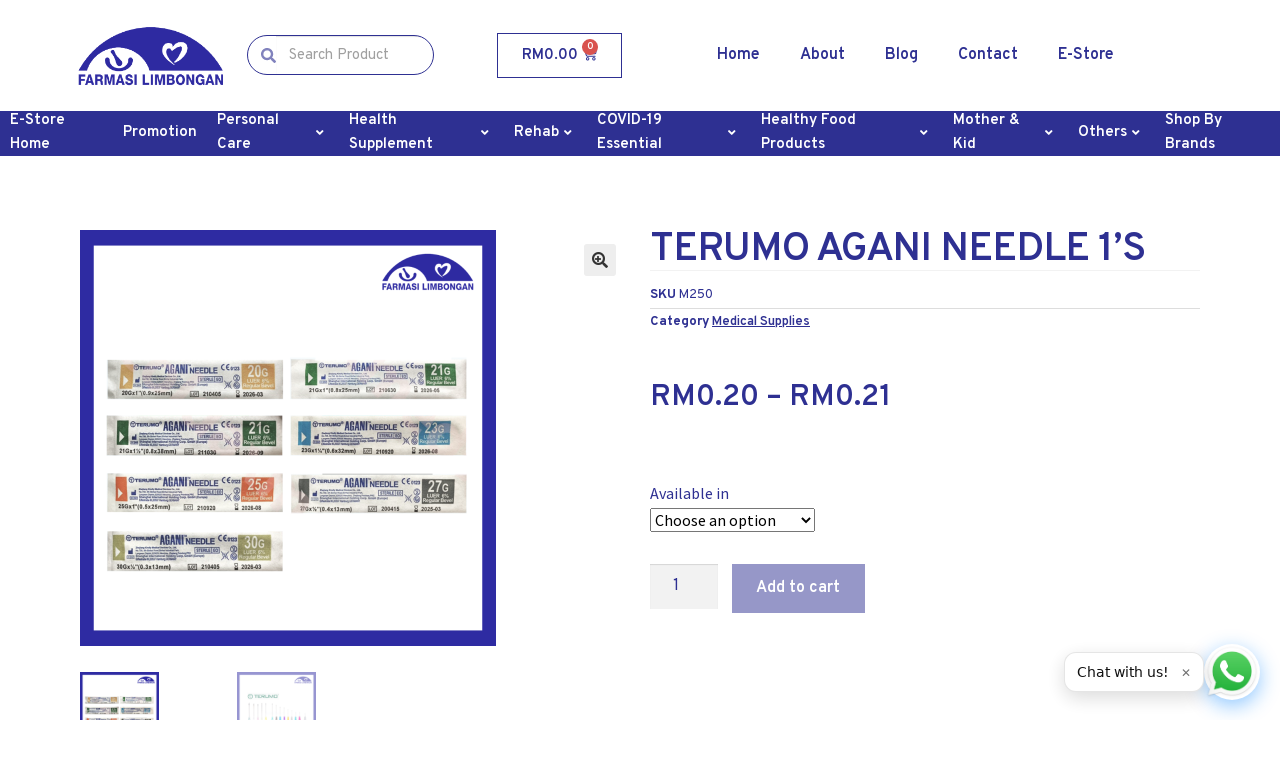

--- FILE ---
content_type: text/html; charset=UTF-8
request_url: https://farmasilimbongan.com/estore/terumo-agani-needle-1s/
body_size: 26692
content:
<!DOCTYPE html>
<html lang="en-US">
<head>
	<meta charset="UTF-8">
	<meta name="viewport" content="width=device-width, initial-scale=1.0, viewport-fit=cover" />		<meta name='robots' content='index, follow, max-image-preview:large, max-snippet:-1, max-video-preview:-1' />

	<!-- This site is optimized with the Yoast SEO plugin v24.0 - https://yoast.com/wordpress/plugins/seo/ -->
	<title>TERUMO AGANI NEEDLE 1&#039;S - Farmasi Limbongan</title>
	<link rel="canonical" href="https://farmasilimbongan.com/estore/terumo-agani-needle-1s/" />
	<meta property="og:locale" content="en_US" />
	<meta property="og:type" content="article" />
	<meta property="og:title" content="TERUMO AGANI NEEDLE 1&#039;S - Farmasi Limbongan" />
	<meta property="og:description" content="TERUMO AGANI NEEDLE 100 PCS PER BOX STERILE, INDIVIDUALLY PACKED EASY TO USE SHARP GOOD QUALITY VALUE FOR MONEY" />
	<meta property="og:url" content="https://farmasilimbongan.com/estore/terumo-agani-needle-1s/" />
	<meta property="og:site_name" content="Farmasi Limbongan" />
	<meta property="article:modified_time" content="2025-08-24T15:28:31+00:00" />
	<meta property="og:image" content="https://farmasilimbongan.com/wp-content/uploads/2023/06/6th-11-1.png" />
	<meta property="og:image:width" content="1080" />
	<meta property="og:image:height" content="1080" />
	<meta property="og:image:type" content="image/png" />
	<meta name="twitter:card" content="summary_large_image" />
	<meta name="twitter:label1" content="Est. reading time" />
	<meta name="twitter:data1" content="1 minute" />
	<script type="application/ld+json" class="yoast-schema-graph">{"@context":"https://schema.org","@graph":[{"@type":"WebPage","@id":"https://farmasilimbongan.com/estore/terumo-agani-needle-1s/","url":"https://farmasilimbongan.com/estore/terumo-agani-needle-1s/","name":"TERUMO AGANI NEEDLE 1'S - Farmasi Limbongan","isPartOf":{"@id":"https://farmasilimbongan.com/#website"},"primaryImageOfPage":{"@id":"https://farmasilimbongan.com/estore/terumo-agani-needle-1s/#primaryimage"},"image":{"@id":"https://farmasilimbongan.com/estore/terumo-agani-needle-1s/#primaryimage"},"thumbnailUrl":"https://farmasilimbongan.com/wp-content/uploads/2023/06/6th-11-1.png","datePublished":"2023-06-15T05:37:35+00:00","dateModified":"2025-08-24T15:28:31+00:00","breadcrumb":{"@id":"https://farmasilimbongan.com/estore/terumo-agani-needle-1s/#breadcrumb"},"inLanguage":"en-US","potentialAction":[{"@type":"ReadAction","target":["https://farmasilimbongan.com/estore/terumo-agani-needle-1s/"]}]},{"@type":"ImageObject","inLanguage":"en-US","@id":"https://farmasilimbongan.com/estore/terumo-agani-needle-1s/#primaryimage","url":"https://farmasilimbongan.com/wp-content/uploads/2023/06/6th-11-1.png","contentUrl":"https://farmasilimbongan.com/wp-content/uploads/2023/06/6th-11-1.png","width":1080,"height":1080},{"@type":"BreadcrumbList","@id":"https://farmasilimbongan.com/estore/terumo-agani-needle-1s/#breadcrumb","itemListElement":[{"@type":"ListItem","position":1,"name":"Home","item":"https://farmasilimbongan.com/"},{"@type":"ListItem","position":2,"name":"E-Store","item":"https://farmasilimbongan.com/estore/"},{"@type":"ListItem","position":3,"name":"TERUMO AGANI NEEDLE 1&#8217;S"}]},{"@type":"WebSite","@id":"https://farmasilimbongan.com/#website","url":"https://farmasilimbongan.com/","name":"Farmasi Limbongan","description":"","publisher":{"@id":"https://farmasilimbongan.com/#organization"},"potentialAction":[{"@type":"SearchAction","target":{"@type":"EntryPoint","urlTemplate":"https://farmasilimbongan.com/?s={search_term_string}"},"query-input":{"@type":"PropertyValueSpecification","valueRequired":true,"valueName":"search_term_string"}}],"inLanguage":"en-US"},{"@type":"Organization","@id":"https://farmasilimbongan.com/#organization","name":"Farmasi Limbongan","url":"https://farmasilimbongan.com/","logo":{"@type":"ImageObject","inLanguage":"en-US","@id":"https://farmasilimbongan.com/#/schema/logo/image/","url":"https://farmasilimbongan.com/wp-content/uploads/2023/03/cropped-Limbongan_New_Logo.png","contentUrl":"https://farmasilimbongan.com/wp-content/uploads/2023/03/cropped-Limbongan_New_Logo.png","width":546,"height":217,"caption":"Farmasi Limbongan"},"image":{"@id":"https://farmasilimbongan.com/#/schema/logo/image/"}}]}</script>
	<!-- / Yoast SEO plugin. -->


<link rel='dns-prefetch' href='//fonts.googleapis.com' />
<link rel="alternate" type="application/rss+xml" title="Farmasi Limbongan &raquo; Feed" href="https://farmasilimbongan.com/feed/" />
<link rel="alternate" type="application/rss+xml" title="Farmasi Limbongan &raquo; Comments Feed" href="https://farmasilimbongan.com/comments/feed/" />
<link rel="alternate" title="oEmbed (JSON)" type="application/json+oembed" href="https://farmasilimbongan.com/wp-json/oembed/1.0/embed?url=https%3A%2F%2Ffarmasilimbongan.com%2Festore%2Fterumo-agani-needle-1s%2F" />
<link rel="alternate" title="oEmbed (XML)" type="text/xml+oembed" href="https://farmasilimbongan.com/wp-json/oembed/1.0/embed?url=https%3A%2F%2Ffarmasilimbongan.com%2Festore%2Fterumo-agani-needle-1s%2F&#038;format=xml" />
<style id='wp-img-auto-sizes-contain-inline-css'>
img:is([sizes=auto i],[sizes^="auto," i]){contain-intrinsic-size:3000px 1500px}
/*# sourceURL=wp-img-auto-sizes-contain-inline-css */
</style>
<link rel='stylesheet' id='premium-addons-css' href='https://farmasilimbongan.com/wp-content/plugins/premium-addons-for-elementor/assets/frontend/min-css/premium-addons.min.css?ver=4.10.15' media='all' />
<style id='wp-emoji-styles-inline-css'>

	img.wp-smiley, img.emoji {
		display: inline !important;
		border: none !important;
		box-shadow: none !important;
		height: 1em !important;
		width: 1em !important;
		margin: 0 0.07em !important;
		vertical-align: -0.1em !important;
		background: none !important;
		padding: 0 !important;
	}
/*# sourceURL=wp-emoji-styles-inline-css */
</style>
<link rel='stylesheet' id='wp-block-library-css' href='https://farmasilimbongan.com/wp-includes/css/dist/block-library/style.min.css?ver=6.9' media='all' />

<style id='classic-theme-styles-inline-css'>
/*! This file is auto-generated */
.wp-block-button__link{color:#fff;background-color:#32373c;border-radius:9999px;box-shadow:none;text-decoration:none;padding:calc(.667em + 2px) calc(1.333em + 2px);font-size:1.125em}.wp-block-file__button{background:#32373c;color:#fff;text-decoration:none}
/*# sourceURL=/wp-includes/css/classic-themes.min.css */
</style>
<link rel='stylesheet' id='storefront-gutenberg-blocks-css' href='https://farmasilimbongan.com/wp-content/themes/storefront/assets/css/base/gutenberg-blocks.css?ver=4.6.0' media='all' />
<style id='storefront-gutenberg-blocks-inline-css'>

				.wp-block-button__link:not(.has-text-color) {
					color: #333333;
				}

				.wp-block-button__link:not(.has-text-color):hover,
				.wp-block-button__link:not(.has-text-color):focus,
				.wp-block-button__link:not(.has-text-color):active {
					color: #333333;
				}

				.wp-block-button__link:not(.has-background) {
					background-color: #eeeeee;
				}

				.wp-block-button__link:not(.has-background):hover,
				.wp-block-button__link:not(.has-background):focus,
				.wp-block-button__link:not(.has-background):active {
					border-color: #d5d5d5;
					background-color: #d5d5d5;
				}

				.wc-block-grid__products .wc-block-grid__product .wp-block-button__link {
					background-color: #eeeeee;
					border-color: #eeeeee;
					color: #333333;
				}

				.wp-block-quote footer,
				.wp-block-quote cite,
				.wp-block-quote__citation {
					color: #2e3092;
				}

				.wp-block-pullquote cite,
				.wp-block-pullquote footer,
				.wp-block-pullquote__citation {
					color: #2e3092;
				}

				.wp-block-image figcaption {
					color: #2e3092;
				}

				.wp-block-separator.is-style-dots::before {
					color: #2e3092;
				}

				.wp-block-file a.wp-block-file__button {
					color: #333333;
					background-color: #eeeeee;
					border-color: #eeeeee;
				}

				.wp-block-file a.wp-block-file__button:hover,
				.wp-block-file a.wp-block-file__button:focus,
				.wp-block-file a.wp-block-file__button:active {
					color: #333333;
					background-color: #d5d5d5;
				}

				.wp-block-code,
				.wp-block-preformatted pre {
					color: #2e3092;
				}

				.wp-block-table:not( .has-background ):not( .is-style-stripes ) tbody tr:nth-child(2n) td {
					background-color: #fdfdfd;
				}

				.wp-block-cover .wp-block-cover__inner-container h1:not(.has-text-color),
				.wp-block-cover .wp-block-cover__inner-container h2:not(.has-text-color),
				.wp-block-cover .wp-block-cover__inner-container h3:not(.has-text-color),
				.wp-block-cover .wp-block-cover__inner-container h4:not(.has-text-color),
				.wp-block-cover .wp-block-cover__inner-container h5:not(.has-text-color),
				.wp-block-cover .wp-block-cover__inner-container h6:not(.has-text-color) {
					color: #000000;
				}

				.wc-block-components-price-slider__range-input-progress,
				.rtl .wc-block-components-price-slider__range-input-progress {
					--range-color: #2e3092;
				}

				/* Target only IE11 */
				@media all and (-ms-high-contrast: none), (-ms-high-contrast: active) {
					.wc-block-components-price-slider__range-input-progress {
						background: #2e3092;
					}
				}

				.wc-block-components-button:not(.is-link) {
					background-color: #2e3092;
					color: #ffffff;
				}

				.wc-block-components-button:not(.is-link):hover,
				.wc-block-components-button:not(.is-link):focus,
				.wc-block-components-button:not(.is-link):active {
					background-color: #151779;
					color: #ffffff;
				}

				.wc-block-components-button:not(.is-link):disabled {
					background-color: #2e3092;
					color: #ffffff;
				}

				.wc-block-cart__submit-container {
					background-color: #ffffff;
				}

				.wc-block-cart__submit-container::before {
					color: rgba(220,220,220,0.5);
				}

				.wc-block-components-order-summary-item__quantity {
					background-color: #ffffff;
					border-color: #2e3092;
					box-shadow: 0 0 0 2px #ffffff;
					color: #2e3092;
				}
			
/*# sourceURL=storefront-gutenberg-blocks-inline-css */
</style>
<link rel='stylesheet' id='wpmenucart-icons-css' href='https://farmasilimbongan.com/wp-content/plugins/woocommerce-menu-bar-cart/assets/css/wpmenucart-icons.min.css?ver=2.14.2' media='all' />
<style id='wpmenucart-icons-inline-css'>
@font-face{font-family:WPMenuCart;src:url(https://farmasilimbongan.com/wp-content/plugins/woocommerce-menu-bar-cart/assets/fonts/WPMenuCart.eot);src:url(https://farmasilimbongan.com/wp-content/plugins/woocommerce-menu-bar-cart/assets/fonts/WPMenuCart.eot?#iefix) format('embedded-opentype'),url(https://farmasilimbongan.com/wp-content/plugins/woocommerce-menu-bar-cart/assets/fonts/WPMenuCart.woff2) format('woff2'),url(https://farmasilimbongan.com/wp-content/plugins/woocommerce-menu-bar-cart/assets/fonts/WPMenuCart.woff) format('woff'),url(https://farmasilimbongan.com/wp-content/plugins/woocommerce-menu-bar-cart/assets/fonts/WPMenuCart.ttf) format('truetype'),url(https://farmasilimbongan.com/wp-content/plugins/woocommerce-menu-bar-cart/assets/fonts/WPMenuCart.svg#WPMenuCart) format('svg');font-weight:400;font-style:normal;font-display:swap}
/*# sourceURL=wpmenucart-icons-inline-css */
</style>
<link rel='stylesheet' id='wpmenucart-css' href='https://farmasilimbongan.com/wp-content/plugins/woocommerce-menu-bar-cart/assets/css/wpmenucart-main.min.css?ver=2.14.2' media='all' />
<style id='wpmenucart-inline-css'>
.et-cart-info { display:none !important; } .site-header-cart { display:none !important; }
/*# sourceURL=wpmenucart-inline-css */
</style>
<link rel='stylesheet' id='photoswipe-css' href='https://farmasilimbongan.com/wp-content/plugins/woocommerce/assets/css/photoswipe/photoswipe.min.css?ver=8.6.3' media='all' />
<link rel='stylesheet' id='photoswipe-default-skin-css' href='https://farmasilimbongan.com/wp-content/plugins/woocommerce/assets/css/photoswipe/default-skin/default-skin.min.css?ver=8.6.3' media='all' />
<style id='woocommerce-inline-inline-css'>
.woocommerce form .form-row .required { visibility: visible; }
/*# sourceURL=woocommerce-inline-inline-css */
</style>
<link rel='stylesheet' id='storefront-style-css' href='https://farmasilimbongan.com/wp-content/themes/storefront/style.css?ver=4.6.0' media='all' />
<style id='storefront-style-inline-css'>

			.main-navigation ul li a,
			.site-title a,
			ul.menu li a,
			.site-branding h1 a,
			button.menu-toggle,
			button.menu-toggle:hover,
			.handheld-navigation .dropdown-toggle {
				color: #333333;
			}

			button.menu-toggle,
			button.menu-toggle:hover {
				border-color: #333333;
			}

			.main-navigation ul li a:hover,
			.main-navigation ul li:hover > a,
			.site-title a:hover,
			.site-header ul.menu li.current-menu-item > a {
				color: #747474;
			}

			table:not( .has-background ) th {
				background-color: #f8f8f8;
			}

			table:not( .has-background ) tbody td {
				background-color: #fdfdfd;
			}

			table:not( .has-background ) tbody tr:nth-child(2n) td,
			fieldset,
			fieldset legend {
				background-color: #fbfbfb;
			}

			.site-header,
			.secondary-navigation ul ul,
			.main-navigation ul.menu > li.menu-item-has-children:after,
			.secondary-navigation ul.menu ul,
			.storefront-handheld-footer-bar,
			.storefront-handheld-footer-bar ul li > a,
			.storefront-handheld-footer-bar ul li.search .site-search,
			button.menu-toggle,
			button.menu-toggle:hover {
				background-color: #ffffff;
			}

			p.site-description,
			.site-header,
			.storefront-handheld-footer-bar {
				color: #404040;
			}

			button.menu-toggle:after,
			button.menu-toggle:before,
			button.menu-toggle span:before {
				background-color: #333333;
			}

			h1, h2, h3, h4, h5, h6, .wc-block-grid__product-title {
				color: #2e3092;
			}

			.widget h1 {
				border-bottom-color: #2e3092;
			}

			body,
			.secondary-navigation a {
				color: #2e3092;
			}

			.widget-area .widget a,
			.hentry .entry-header .posted-on a,
			.hentry .entry-header .post-author a,
			.hentry .entry-header .post-comments a,
			.hentry .entry-header .byline a {
				color: #333597;
			}

			a {
				color: #2e3092;
			}

			a:focus,
			button:focus,
			.button.alt:focus,
			input:focus,
			textarea:focus,
			input[type="button"]:focus,
			input[type="reset"]:focus,
			input[type="submit"]:focus,
			input[type="email"]:focus,
			input[type="tel"]:focus,
			input[type="url"]:focus,
			input[type="password"]:focus,
			input[type="search"]:focus {
				outline-color: #2e3092;
			}

			button, input[type="button"], input[type="reset"], input[type="submit"], .button, .widget a.button {
				background-color: #eeeeee;
				border-color: #eeeeee;
				color: #333333;
			}

			button:hover, input[type="button"]:hover, input[type="reset"]:hover, input[type="submit"]:hover, .button:hover, .widget a.button:hover {
				background-color: #d5d5d5;
				border-color: #d5d5d5;
				color: #333333;
			}

			button.alt, input[type="button"].alt, input[type="reset"].alt, input[type="submit"].alt, .button.alt, .widget-area .widget a.button.alt {
				background-color: #2e3092;
				border-color: #2e3092;
				color: #ffffff;
			}

			button.alt:hover, input[type="button"].alt:hover, input[type="reset"].alt:hover, input[type="submit"].alt:hover, .button.alt:hover, .widget-area .widget a.button.alt:hover {
				background-color: #151779;
				border-color: #151779;
				color: #ffffff;
			}

			.pagination .page-numbers li .page-numbers.current {
				background-color: #e6e6e6;
				color: #242688;
			}

			#comments .comment-list .comment-content .comment-text {
				background-color: #f8f8f8;
			}

			.site-footer {
				background-color: #f0f0f0;
				color: #6d6d6d;
			}

			.site-footer a:not(.button):not(.components-button) {
				color: #333333;
			}

			.site-footer .storefront-handheld-footer-bar a:not(.button):not(.components-button) {
				color: #333333;
			}

			.site-footer h1, .site-footer h2, .site-footer h3, .site-footer h4, .site-footer h5, .site-footer h6, .site-footer .widget .widget-title, .site-footer .widget .widgettitle {
				color: #333333;
			}

			.page-template-template-homepage.has-post-thumbnail .type-page.has-post-thumbnail .entry-title {
				color: #000000;
			}

			.page-template-template-homepage.has-post-thumbnail .type-page.has-post-thumbnail .entry-content {
				color: #000000;
			}

			@media screen and ( min-width: 768px ) {
				.secondary-navigation ul.menu a:hover {
					color: #595959;
				}

				.secondary-navigation ul.menu a {
					color: #404040;
				}

				.main-navigation ul.menu ul.sub-menu,
				.main-navigation ul.nav-menu ul.children {
					background-color: #f0f0f0;
				}

				.site-header {
					border-bottom-color: #f0f0f0;
				}
			}
/*# sourceURL=storefront-style-inline-css */
</style>
<link rel='stylesheet' id='storefront-icons-css' href='https://farmasilimbongan.com/wp-content/themes/storefront/assets/css/base/icons.css?ver=4.6.0' media='all' />
<link rel='stylesheet' id='storefront-fonts-css' href='https://fonts.googleapis.com/css?family=Source+Sans+Pro%3A400%2C300%2C300italic%2C400italic%2C600%2C700%2C900&#038;subset=latin%2Clatin-ext&#038;ver=4.6.0' media='all' />
<link rel='stylesheet' id='elementor-lazyload-css' href='https://farmasilimbongan.com/wp-content/plugins/elementor/assets/css/modules/lazyload/frontend.min.css?ver=3.18.0-dev4' media='all' />
<link rel='stylesheet' id='elementor-frontend-css' href='https://farmasilimbongan.com/wp-content/plugins/elementor/assets/css/frontend-lite.min.css?ver=3.18.0-dev4' media='all' />
<link rel='stylesheet' id='swiper-css' href='https://farmasilimbongan.com/wp-content/plugins/elementor/assets/lib/swiper/v8/css/swiper.min.css?ver=8.4.5' media='all' />
<link rel='stylesheet' id='elementor-post-12-css' href='https://farmasilimbongan.com/wp-content/uploads/elementor/css/post-12.css?ver=1702432313' media='all' />
<link rel='stylesheet' id='elementor-pro-css' href='https://farmasilimbongan.com/wp-content/plugins/elementor-pro/assets/css/frontend-lite.min.css?ver=3.18.1' media='all' />
<link rel='stylesheet' id='font-awesome-5-all-css' href='https://farmasilimbongan.com/wp-content/plugins/elementor/assets/lib/font-awesome/css/all.min.css?ver=4.10.15' media='all' />
<link rel='stylesheet' id='font-awesome-4-shim-css' href='https://farmasilimbongan.com/wp-content/plugins/elementor/assets/lib/font-awesome/css/v4-shims.min.css?ver=3.18.0-dev4' media='all' />
<link rel='stylesheet' id='elementor-global-css' href='https://farmasilimbongan.com/wp-content/uploads/elementor/css/global.css?ver=1702432315' media='all' />
<link rel='stylesheet' id='elementor-post-364-css' href='https://farmasilimbongan.com/wp-content/uploads/elementor/css/post-364.css?ver=1702432315' media='all' />
<link rel='stylesheet' id='elementor-post-579-css' href='https://farmasilimbongan.com/wp-content/uploads/elementor/css/post-579.css?ver=1759308026' media='all' />
<link rel='stylesheet' id='elementor-post-133-css' href='https://farmasilimbongan.com/wp-content/uploads/elementor/css/post-133.css?ver=1718000892' media='all' />
<link rel='stylesheet' id='storefront-woocommerce-style-css' href='https://farmasilimbongan.com/wp-content/themes/storefront/assets/css/woocommerce/woocommerce.css?ver=4.6.0' media='all' />
<style id='storefront-woocommerce-style-inline-css'>
@font-face {
				font-family: star;
				src: url(https://farmasilimbongan.com/wp-content/plugins/woocommerce/assets/fonts/star.eot);
				src:
					url(https://farmasilimbongan.com/wp-content/plugins/woocommerce/assets/fonts/star.eot?#iefix) format("embedded-opentype"),
					url(https://farmasilimbongan.com/wp-content/plugins/woocommerce/assets/fonts/star.woff) format("woff"),
					url(https://farmasilimbongan.com/wp-content/plugins/woocommerce/assets/fonts/star.ttf) format("truetype"),
					url(https://farmasilimbongan.com/wp-content/plugins/woocommerce/assets/fonts/star.svg#star) format("svg");
				font-weight: 400;
				font-style: normal;
			}
			@font-face {
				font-family: WooCommerce;
				src: url(https://farmasilimbongan.com/wp-content/plugins/woocommerce/assets/fonts/WooCommerce.eot);
				src:
					url(https://farmasilimbongan.com/wp-content/plugins/woocommerce/assets/fonts/WooCommerce.eot?#iefix) format("embedded-opentype"),
					url(https://farmasilimbongan.com/wp-content/plugins/woocommerce/assets/fonts/WooCommerce.woff) format("woff"),
					url(https://farmasilimbongan.com/wp-content/plugins/woocommerce/assets/fonts/WooCommerce.ttf) format("truetype"),
					url(https://farmasilimbongan.com/wp-content/plugins/woocommerce/assets/fonts/WooCommerce.svg#WooCommerce) format("svg");
				font-weight: 400;
				font-style: normal;
			}

			a.cart-contents,
			.site-header-cart .widget_shopping_cart a {
				color: #333333;
			}

			a.cart-contents:hover,
			.site-header-cart .widget_shopping_cart a:hover,
			.site-header-cart:hover > li > a {
				color: #747474;
			}

			table.cart td.product-remove,
			table.cart td.actions {
				border-top-color: #ffffff;
			}

			.storefront-handheld-footer-bar ul li.cart .count {
				background-color: #333333;
				color: #ffffff;
				border-color: #ffffff;
			}

			.woocommerce-tabs ul.tabs li.active a,
			ul.products li.product .price,
			.onsale,
			.wc-block-grid__product-onsale,
			.widget_search form:before,
			.widget_product_search form:before {
				color: #2e3092;
			}

			.woocommerce-breadcrumb a,
			a.woocommerce-review-link,
			.product_meta a {
				color: #333597;
			}

			.wc-block-grid__product-onsale,
			.onsale {
				border-color: #2e3092;
			}

			.star-rating span:before,
			.quantity .plus, .quantity .minus,
			p.stars a:hover:after,
			p.stars a:after,
			.star-rating span:before,
			#payment .payment_methods li input[type=radio]:first-child:checked+label:before {
				color: #2e3092;
			}

			.widget_price_filter .ui-slider .ui-slider-range,
			.widget_price_filter .ui-slider .ui-slider-handle {
				background-color: #2e3092;
			}

			.order_details {
				background-color: #f8f8f8;
			}

			.order_details > li {
				border-bottom: 1px dotted #e3e3e3;
			}

			.order_details:before,
			.order_details:after {
				background: -webkit-linear-gradient(transparent 0,transparent 0),-webkit-linear-gradient(135deg,#f8f8f8 33.33%,transparent 33.33%),-webkit-linear-gradient(45deg,#f8f8f8 33.33%,transparent 33.33%)
			}

			#order_review {
				background-color: #ffffff;
			}

			#payment .payment_methods > li .payment_box,
			#payment .place-order {
				background-color: #fafafa;
			}

			#payment .payment_methods > li:not(.woocommerce-notice) {
				background-color: #f5f5f5;
			}

			#payment .payment_methods > li:not(.woocommerce-notice):hover {
				background-color: #f0f0f0;
			}

			.woocommerce-pagination .page-numbers li .page-numbers.current {
				background-color: #e6e6e6;
				color: #242688;
			}

			.wc-block-grid__product-onsale,
			.onsale,
			.woocommerce-pagination .page-numbers li .page-numbers:not(.current) {
				color: #2e3092;
			}

			p.stars a:before,
			p.stars a:hover~a:before,
			p.stars.selected a.active~a:before {
				color: #2e3092;
			}

			p.stars.selected a.active:before,
			p.stars:hover a:before,
			p.stars.selected a:not(.active):before,
			p.stars.selected a.active:before {
				color: #2e3092;
			}

			.single-product div.product .woocommerce-product-gallery .woocommerce-product-gallery__trigger {
				background-color: #eeeeee;
				color: #333333;
			}

			.single-product div.product .woocommerce-product-gallery .woocommerce-product-gallery__trigger:hover {
				background-color: #d5d5d5;
				border-color: #d5d5d5;
				color: #333333;
			}

			.button.added_to_cart:focus,
			.button.wc-forward:focus {
				outline-color: #2e3092;
			}

			.added_to_cart,
			.site-header-cart .widget_shopping_cart a.button,
			.wc-block-grid__products .wc-block-grid__product .wp-block-button__link {
				background-color: #eeeeee;
				border-color: #eeeeee;
				color: #333333;
			}

			.added_to_cart:hover,
			.site-header-cart .widget_shopping_cart a.button:hover,
			.wc-block-grid__products .wc-block-grid__product .wp-block-button__link:hover {
				background-color: #d5d5d5;
				border-color: #d5d5d5;
				color: #333333;
			}

			.added_to_cart.alt, .added_to_cart, .widget a.button.checkout {
				background-color: #2e3092;
				border-color: #2e3092;
				color: #ffffff;
			}

			.added_to_cart.alt:hover, .added_to_cart:hover, .widget a.button.checkout:hover {
				background-color: #151779;
				border-color: #151779;
				color: #ffffff;
			}

			.button.loading {
				color: #eeeeee;
			}

			.button.loading:hover {
				background-color: #eeeeee;
			}

			.button.loading:after {
				color: #333333;
			}

			@media screen and ( min-width: 768px ) {
				.site-header-cart .widget_shopping_cart,
				.site-header .product_list_widget li .quantity {
					color: #404040;
				}

				.site-header-cart .widget_shopping_cart .buttons,
				.site-header-cart .widget_shopping_cart .total {
					background-color: #f5f5f5;
				}

				.site-header-cart .widget_shopping_cart {
					background-color: #f0f0f0;
				}
			}
				.storefront-product-pagination a {
					color: #2e3092;
					background-color: #ffffff;
				}
				.storefront-sticky-add-to-cart {
					color: #2e3092;
					background-color: #ffffff;
				}

				.storefront-sticky-add-to-cart a:not(.button) {
					color: #333333;
				}
/*# sourceURL=storefront-woocommerce-style-inline-css */
</style>
<link rel='stylesheet' id='eael-general-css' href='https://farmasilimbongan.com/wp-content/plugins/essential-addons-for-elementor-lite/assets/front-end/css/view/general.min.css?ver=5.9' media='all' />
<link rel='stylesheet' id='google-fonts-1-css' href='https://fonts.googleapis.com/css?family=Roboto%3A100%2C100italic%2C200%2C200italic%2C300%2C300italic%2C400%2C400italic%2C500%2C500italic%2C600%2C600italic%2C700%2C700italic%2C800%2C800italic%2C900%2C900italic%7CRoboto+Slab%3A100%2C100italic%2C200%2C200italic%2C300%2C300italic%2C400%2C400italic%2C500%2C500italic%2C600%2C600italic%2C700%2C700italic%2C800%2C800italic%2C900%2C900italic%7COverpass%3A100%2C100italic%2C200%2C200italic%2C300%2C300italic%2C400%2C400italic%2C500%2C500italic%2C600%2C600italic%2C700%2C700italic%2C800%2C800italic%2C900%2C900italic&#038;display=swap&#038;ver=6.9' media='all' />
<link rel="preconnect" href="https://fonts.gstatic.com/" crossorigin><script src="https://farmasilimbongan.com/wp-includes/js/jquery/jquery.min.js?ver=3.7.1" id="jquery-core-js"></script>
<script src="https://farmasilimbongan.com/wp-includes/js/jquery/jquery-migrate.min.js?ver=3.4.1" id="jquery-migrate-js"></script>
<script src="https://farmasilimbongan.com/wp-content/plugins/woocommerce/assets/js/jquery-blockui/jquery.blockUI.min.js?ver=2.7.0-wc.8.6.3" id="jquery-blockui-js" defer data-wp-strategy="defer"></script>
<script id="wc-add-to-cart-js-extra">
var wc_add_to_cart_params = {"ajax_url":"/wp-admin/admin-ajax.php","wc_ajax_url":"/?wc-ajax=%%endpoint%%","i18n_view_cart":"View cart","cart_url":"https://farmasilimbongan.com/cart/","is_cart":"","cart_redirect_after_add":"yes"};
//# sourceURL=wc-add-to-cart-js-extra
</script>
<script src="https://farmasilimbongan.com/wp-content/plugins/woocommerce/assets/js/frontend/add-to-cart.min.js?ver=8.6.3" id="wc-add-to-cart-js" defer data-wp-strategy="defer"></script>
<script src="https://farmasilimbongan.com/wp-content/plugins/woocommerce/assets/js/zoom/jquery.zoom.min.js?ver=1.7.21-wc.8.6.3" id="zoom-js" defer data-wp-strategy="defer"></script>
<script src="https://farmasilimbongan.com/wp-content/plugins/woocommerce/assets/js/flexslider/jquery.flexslider.min.js?ver=2.7.2-wc.8.6.3" id="flexslider-js" defer data-wp-strategy="defer"></script>
<script src="https://farmasilimbongan.com/wp-content/plugins/woocommerce/assets/js/photoswipe/photoswipe.min.js?ver=4.1.1-wc.8.6.3" id="photoswipe-js" defer data-wp-strategy="defer"></script>
<script src="https://farmasilimbongan.com/wp-content/plugins/woocommerce/assets/js/photoswipe/photoswipe-ui-default.min.js?ver=4.1.1-wc.8.6.3" id="photoswipe-ui-default-js" defer data-wp-strategy="defer"></script>
<script id="wc-single-product-js-extra">
var wc_single_product_params = {"i18n_required_rating_text":"Please select a rating","review_rating_required":"yes","flexslider":{"rtl":false,"animation":"slide","smoothHeight":true,"directionNav":false,"controlNav":"thumbnails","slideshow":false,"animationSpeed":500,"animationLoop":false,"allowOneSlide":false},"zoom_enabled":"1","zoom_options":[],"photoswipe_enabled":"1","photoswipe_options":{"shareEl":false,"closeOnScroll":false,"history":false,"hideAnimationDuration":0,"showAnimationDuration":0},"flexslider_enabled":"1"};
//# sourceURL=wc-single-product-js-extra
</script>
<script src="https://farmasilimbongan.com/wp-content/plugins/woocommerce/assets/js/frontend/single-product.min.js?ver=8.6.3" id="wc-single-product-js" defer data-wp-strategy="defer"></script>
<script src="https://farmasilimbongan.com/wp-content/plugins/woocommerce/assets/js/js-cookie/js.cookie.min.js?ver=2.1.4-wc.8.6.3" id="js-cookie-js" defer data-wp-strategy="defer"></script>
<script id="woocommerce-js-extra">
var woocommerce_params = {"ajax_url":"/wp-admin/admin-ajax.php","wc_ajax_url":"/?wc-ajax=%%endpoint%%"};
//# sourceURL=woocommerce-js-extra
</script>
<script src="https://farmasilimbongan.com/wp-content/plugins/woocommerce/assets/js/frontend/woocommerce.min.js?ver=8.6.3" id="woocommerce-js" defer data-wp-strategy="defer"></script>
<script id="wc-cart-fragments-js-extra">
var wc_cart_fragments_params = {"ajax_url":"/wp-admin/admin-ajax.php","wc_ajax_url":"/?wc-ajax=%%endpoint%%","cart_hash_key":"wc_cart_hash_b7fbdea532288fa0f31e0235287f5543","fragment_name":"wc_fragments_b7fbdea532288fa0f31e0235287f5543","request_timeout":"5000"};
//# sourceURL=wc-cart-fragments-js-extra
</script>
<script src="https://farmasilimbongan.com/wp-content/plugins/woocommerce/assets/js/frontend/cart-fragments.min.js?ver=8.6.3" id="wc-cart-fragments-js" defer data-wp-strategy="defer"></script>
<script src="https://farmasilimbongan.com/wp-content/plugins/elementor/assets/lib/font-awesome/js/v4-shims.min.js?ver=3.18.0-dev4" id="font-awesome-4-shim-js"></script>
<link rel="https://api.w.org/" href="https://farmasilimbongan.com/wp-json/" /><link rel="alternate" title="JSON" type="application/json" href="https://farmasilimbongan.com/wp-json/wp/v2/product/2958" /><link rel="EditURI" type="application/rsd+xml" title="RSD" href="https://farmasilimbongan.com/xmlrpc.php?rsd" />
<meta name="generator" content="WordPress 6.9" />
<meta name="generator" content="WooCommerce 8.6.3" />
<link rel='shortlink' href='https://farmasilimbongan.com/?p=2958' />
<!-- Google site verification - Google for WooCommerce -->
<meta name="google-site-verification" content="6J3RMhea3BbSamw7pY5CjmUkXzbWyPO8VZG8QRkN-YY" />
	<noscript><style>.woocommerce-product-gallery{ opacity: 1 !important; }</style></noscript>
	<meta name="generator" content="Elementor 3.18.0-dev4; features: e_dom_optimization, e_optimized_assets_loading, e_optimized_css_loading, e_font_icon_svg, additional_custom_breakpoints, block_editor_assets_optimize, e_image_loading_optimization; settings: css_print_method-external, google_font-enabled, font_display-swap">
<link rel="icon" href="https://farmasilimbongan.com/wp-content/uploads/2023/03/cropped-Limbongan_New_Logo-1-32x32.png" sizes="32x32" />
<link rel="icon" href="https://farmasilimbongan.com/wp-content/uploads/2023/03/cropped-Limbongan_New_Logo-1-192x192.png" sizes="192x192" />
<link rel="apple-touch-icon" href="https://farmasilimbongan.com/wp-content/uploads/2023/03/cropped-Limbongan_New_Logo-1-180x180.png" />
<meta name="msapplication-TileImage" content="https://farmasilimbongan.com/wp-content/uploads/2023/03/cropped-Limbongan_New_Logo-1-270x270.png" />

		<!-- Global site tag (gtag.js) - Google Ads: AW-16775164236 - Google for WooCommerce -->
		<script async src="https://www.googletagmanager.com/gtag/js?id=AW-16775164236"></script>
		<script>
			window.dataLayer = window.dataLayer || [];
			function gtag() { dataLayer.push(arguments); }
			gtag( 'consent', 'default', {
				analytics_storage: 'denied',
				ad_storage: 'denied',
				ad_user_data: 'denied',
				ad_personalization: 'denied',
				region: ['AT', 'BE', 'BG', 'HR', 'CY', 'CZ', 'DK', 'EE', 'FI', 'FR', 'DE', 'GR', 'HU', 'IS', 'IE', 'IT', 'LV', 'LI', 'LT', 'LU', 'MT', 'NL', 'NO', 'PL', 'PT', 'RO', 'SK', 'SI', 'ES', 'SE', 'GB', 'CH'],
				wait_for_update: 500,
			} );
			gtag('js', new Date());
			gtag('set', 'developer_id.dOGY3NW', true);
			gtag("config", "AW-16775164236", { "groups": "GLA", "send_page_view": false });		</script>

		</head>
<body class="wp-singular product-template-default single single-product postid-2958 wp-custom-logo wp-embed-responsive wp-theme-storefront theme-storefront woocommerce woocommerce-page woocommerce-no-js storefront-align-wide right-sidebar woocommerce-active elementor-beta e-lazyload elementor-default elementor-template-full-width elementor-kit-12 elementor-page-133">
<script>
gtag("event", "page_view", {send_to: "GLA"});
</script>
		<div data-elementor-type="header" data-elementor-id="364" class="elementor elementor-364 elementor-location-header" data-elementor-post-type="elementor_library">
								<section class="elementor-section elementor-top-section elementor-element elementor-element-6b14b40 elementor-section-full_width elementor-section-height-default elementor-section-height-default" data-id="6b14b40" data-element_type="section" data-settings="{&quot;sticky&quot;:&quot;top&quot;,&quot;background_background&quot;:&quot;classic&quot;,&quot;sticky_on&quot;:[&quot;desktop&quot;],&quot;sticky_offset&quot;:0,&quot;sticky_effects_offset&quot;:0}">
						<div class="elementor-container elementor-column-gap-default">
					<div class="elementor-column elementor-col-100 elementor-top-column elementor-element elementor-element-7b37504" data-id="7b37504" data-element_type="column">
			<div class="elementor-widget-wrap elementor-element-populated">
								<section class="elementor-section elementor-inner-section elementor-element elementor-element-0cde027 elementor-section-full_width elementor-section-content-middle elementor-section-height-default elementor-section-height-default" data-id="0cde027" data-element_type="section" data-settings="{&quot;background_background&quot;:&quot;classic&quot;}">
						<div class="elementor-container elementor-column-gap-default">
					<div class="elementor-column elementor-col-20 elementor-inner-column elementor-element elementor-element-131ee67" data-id="131ee67" data-element_type="column">
			<div class="elementor-widget-wrap elementor-element-populated">
								<div class="elementor-element elementor-element-2dbb874 elementor-widget elementor-widget-theme-site-logo elementor-widget-image" data-id="2dbb874" data-element_type="widget" data-widget_type="theme-site-logo.default">
				<div class="elementor-widget-container">
			<style>/*! elementor - v3.18.0 - 29-11-2023 */
.elementor-widget-image{text-align:center}.elementor-widget-image a{display:inline-block}.elementor-widget-image a img[src$=".svg"]{width:48px}.elementor-widget-image img{vertical-align:middle;display:inline-block}</style>								<a href="https://farmasilimbongan.com">
			<img width="546" height="217" src="https://farmasilimbongan.com/wp-content/uploads/2023/03/cropped-Limbongan_New_Logo.png" class="attachment-full size-full wp-image-345" alt="" srcset="https://farmasilimbongan.com/wp-content/uploads/2023/03/cropped-Limbongan_New_Logo.png 546w, https://farmasilimbongan.com/wp-content/uploads/2023/03/cropped-Limbongan_New_Logo-416x165.png 416w, https://farmasilimbongan.com/wp-content/uploads/2023/03/cropped-Limbongan_New_Logo-300x119.png 300w" sizes="(max-width: 546px) 100vw, 546px" />				</a>
											</div>
				</div>
					</div>
		</div>
				<div class="elementor-column elementor-col-20 elementor-inner-column elementor-element elementor-element-1336ab1" data-id="1336ab1" data-element_type="column">
			<div class="elementor-widget-wrap elementor-element-populated">
								<div class="elementor-element elementor-element-c488140 elementor-search-form--skin-minimal elementor-widget elementor-widget-search-form" data-id="c488140" data-element_type="widget" data-settings="{&quot;skin&quot;:&quot;minimal&quot;}" data-widget_type="search-form.default">
				<div class="elementor-widget-container">
			<link rel="stylesheet" href="https://farmasilimbongan.com/wp-content/plugins/elementor-pro/assets/css/widget-theme-elements.min.css">		<search role="search">
			<form class="elementor-search-form" action="https://farmasilimbongan.com" method="get">
												<div class="elementor-search-form__container">
					<label class="elementor-screen-only" for="elementor-search-form-c488140">Search</label>

											<div class="elementor-search-form__icon">
							<div class="e-font-icon-svg-container"><svg aria-hidden="true" class="e-font-icon-svg e-fas-search" viewBox="0 0 512 512" xmlns="http://www.w3.org/2000/svg"><path d="M505 442.7L405.3 343c-4.5-4.5-10.6-7-17-7H372c27.6-35.3 44-79.7 44-128C416 93.1 322.9 0 208 0S0 93.1 0 208s93.1 208 208 208c48.3 0 92.7-16.4 128-44v16.3c0 6.4 2.5 12.5 7 17l99.7 99.7c9.4 9.4 24.6 9.4 33.9 0l28.3-28.3c9.4-9.4 9.4-24.6.1-34zM208 336c-70.7 0-128-57.2-128-128 0-70.7 57.2-128 128-128 70.7 0 128 57.2 128 128 0 70.7-57.2 128-128 128z"></path></svg></div>							<span class="elementor-screen-only">Search</span>
						</div>
					
					<input id="elementor-search-form-c488140" placeholder="Search Product" class="elementor-search-form__input" type="search" name="s" value="">
					
					
									</div>
			</form>
		</search>
				</div>
				</div>
					</div>
		</div>
				<div class="elementor-column elementor-col-20 elementor-inner-column elementor-element elementor-element-37c99ea elementor-hidden-desktop elementor-hidden-tablet elementor-hidden-mobile" data-id="37c99ea" data-element_type="column">
			<div class="elementor-widget-wrap elementor-element-populated">
								<div class="elementor-element elementor-element-69b20a3 elementor-nav-menu__align-center elementor-nav-menu--stretch elementor-nav-menu--dropdown-tablet elementor-nav-menu__text-align-aside elementor-nav-menu--toggle elementor-nav-menu--burger elementor-widget elementor-widget-nav-menu" data-id="69b20a3" data-element_type="widget" data-settings="{&quot;submenu_icon&quot;:{&quot;value&quot;:&quot;&lt;svg class=\&quot;e-font-icon-svg e-fas-user\&quot; viewBox=\&quot;0 0 448 512\&quot; xmlns=\&quot;http:\/\/www.w3.org\/2000\/svg\&quot;&gt;&lt;path d=\&quot;M224 256c70.7 0 128-57.3 128-128S294.7 0 224 0 96 57.3 96 128s57.3 128 128 128zm89.6 32h-16.7c-22.2 10.2-46.9 16-72.9 16s-50.6-5.8-72.9-16h-16.7C60.2 288 0 348.2 0 422.4V464c0 26.5 21.5 48 48 48h352c26.5 0 48-21.5 48-48v-41.6c0-74.2-60.2-134.4-134.4-134.4z\&quot;&gt;&lt;\/path&gt;&lt;\/svg&gt;&quot;,&quot;library&quot;:&quot;fa-solid&quot;},&quot;toggle_icon_hover_animation&quot;:&quot;grow&quot;,&quot;full_width&quot;:&quot;stretch&quot;,&quot;layout&quot;:&quot;horizontal&quot;,&quot;toggle&quot;:&quot;burger&quot;}" data-widget_type="nav-menu.default">
				<div class="elementor-widget-container">
			<link rel="stylesheet" href="https://farmasilimbongan.com/wp-content/plugins/elementor-pro/assets/css/widget-nav-menu.min.css">			<nav class="elementor-nav-menu--main elementor-nav-menu__container elementor-nav-menu--layout-horizontal e--pointer-underline e--animation-fade">
				<ul id="menu-1-69b20a3" class="elementor-nav-menu"><li class="menu-item menu-item-type-custom menu-item-object-custom menu-item-has-children menu-item-247"><a href="#" class="elementor-item elementor-item-anchor">Sign In/Register</a>
<ul class="sub-menu elementor-nav-menu--dropdown">
	<li class="menu-item menu-item-type-custom menu-item-object-custom menu-item-248"><a href="https://farmasilimbongan.com/my-account/" class="elementor-sub-item">Sign In</a></li>
	<li class="menu-item menu-item-type-custom menu-item-object-custom menu-item-249"><a href="https://farmasilimbongan.com/my-account/" class="elementor-sub-item">Register</a></li>
</ul>
</li>
</ul>			</nav>
					<div class="elementor-menu-toggle" role="button" tabindex="0" aria-label="Menu Toggle" aria-expanded="false">
			<svg aria-hidden="true" role="presentation" class="elementor-menu-toggle__icon--open elementor-animation-grow e-font-icon-svg e-far-user-circle" viewBox="0 0 496 512" xmlns="http://www.w3.org/2000/svg"><path d="M248 104c-53 0-96 43-96 96s43 96 96 96 96-43 96-96-43-96-96-96zm0 144c-26.5 0-48-21.5-48-48s21.5-48 48-48 48 21.5 48 48-21.5 48-48 48zm0-240C111 8 0 119 0 256s111 248 248 248 248-111 248-248S385 8 248 8zm0 448c-49.7 0-95.1-18.3-130.1-48.4 14.9-23 40.4-38.6 69.6-39.5 20.8 6.4 40.6 9.6 60.5 9.6s39.7-3.1 60.5-9.6c29.2 1 54.7 16.5 69.6 39.5-35 30.1-80.4 48.4-130.1 48.4zm162.7-84.1c-24.4-31.4-62.1-51.9-105.1-51.9-10.2 0-26 9.6-57.6 9.6-31.5 0-47.4-9.6-57.6-9.6-42.9 0-80.6 20.5-105.1 51.9C61.9 339.2 48 299.2 48 256c0-110.3 89.7-200 200-200s200 89.7 200 200c0 43.2-13.9 83.2-37.3 115.9z"></path></svg><svg aria-hidden="true" role="presentation" class="elementor-menu-toggle__icon--close elementor-animation-grow e-font-icon-svg e-eicon-close" viewBox="0 0 1000 1000" xmlns="http://www.w3.org/2000/svg"><path d="M742 167L500 408 258 167C246 154 233 150 217 150 196 150 179 158 167 167 154 179 150 196 150 212 150 229 154 242 171 254L408 500 167 742C138 771 138 800 167 829 196 858 225 858 254 829L496 587 738 829C750 842 767 846 783 846 800 846 817 842 829 829 842 817 846 804 846 783 846 767 842 750 829 737L588 500 833 258C863 229 863 200 833 171 804 137 775 137 742 167Z"></path></svg>			<span class="elementor-screen-only">Menu</span>
		</div>
					<nav class="elementor-nav-menu--dropdown elementor-nav-menu__container" aria-hidden="true">
				<ul id="menu-2-69b20a3" class="elementor-nav-menu"><li class="menu-item menu-item-type-custom menu-item-object-custom menu-item-has-children menu-item-247"><a href="#" class="elementor-item elementor-item-anchor" tabindex="-1">Sign In/Register</a>
<ul class="sub-menu elementor-nav-menu--dropdown">
	<li class="menu-item menu-item-type-custom menu-item-object-custom menu-item-248"><a href="https://farmasilimbongan.com/my-account/" class="elementor-sub-item" tabindex="-1">Sign In</a></li>
	<li class="menu-item menu-item-type-custom menu-item-object-custom menu-item-249"><a href="https://farmasilimbongan.com/my-account/" class="elementor-sub-item" tabindex="-1">Register</a></li>
</ul>
</li>
</ul>			</nav>
				</div>
				</div>
					</div>
		</div>
				<div class="elementor-column elementor-col-20 elementor-inner-column elementor-element elementor-element-25858f6" data-id="25858f6" data-element_type="column">
			<div class="elementor-widget-wrap elementor-element-populated">
								<div class="elementor-element elementor-element-595ff8f toggle-icon--cart-medium elementor-menu-cart--items-indicator-bubble elementor-menu-cart--show-subtotal-yes elementor-menu-cart--cart-type-side-cart elementor-menu-cart--show-remove-button-yes elementor-widget elementor-widget-woocommerce-menu-cart" data-id="595ff8f" data-element_type="widget" data-settings="{&quot;cart_type&quot;:&quot;side-cart&quot;,&quot;open_cart&quot;:&quot;click&quot;,&quot;automatically_open_cart&quot;:&quot;no&quot;}" data-widget_type="woocommerce-menu-cart.default">
				<div class="elementor-widget-container">
			<link rel="stylesheet" href="https://farmasilimbongan.com/wp-content/plugins/elementor-pro/assets/css/widget-woocommerce.min.css">		<div class="elementor-menu-cart__wrapper">
							<div class="elementor-menu-cart__toggle_wrapper">
					<div class="elementor-menu-cart__container elementor-lightbox" aria-hidden="true">
						<div class="elementor-menu-cart__main" aria-hidden="true">
									<div class="elementor-menu-cart__close-button">
					</div>
									<div class="widget_shopping_cart_content">
															</div>
						</div>
					</div>
							<div class="elementor-menu-cart__toggle elementor-button-wrapper">
			<a id="elementor-menu-cart__toggle_button" href="#" class="elementor-menu-cart__toggle_button elementor-button elementor-size-sm" aria-expanded="false">
				<span class="elementor-button-text"><span class="woocommerce-Price-amount amount"><bdi><span class="woocommerce-Price-currencySymbol">&#82;&#77;</span>0.00</bdi></span></span>
				<span class="elementor-button-icon">
					<span class="elementor-button-icon-qty" data-counter="0">0</span>
					<svg class="e-font-icon-svg e-eicon-cart-medium" viewBox="0 0 1000 1000" xmlns="http://www.w3.org/2000/svg"><path d="M740 854C740 883 763 906 792 906S844 883 844 854 820 802 792 802 740 825 740 854ZM217 156H958C977 156 992 173 989 191L957 452C950 509 901 552 843 552H297L303 581C311 625 350 656 395 656H875C892 656 906 670 906 687S892 719 875 719H394C320 719 255 666 241 593L141 94H42C25 94 10 80 10 62S25 31 42 31H167C182 31 195 42 198 56L217 156ZM230 219L284 490H843C869 490 891 470 895 444L923 219H230ZM677 854C677 791 728 740 792 740S906 791 906 854 855 969 792 969 677 918 677 854ZM260 854C260 791 312 740 375 740S490 791 490 854 438 969 375 969 260 918 260 854ZM323 854C323 883 346 906 375 906S427 883 427 854 404 802 375 802 323 825 323 854Z"></path></svg>					<span class="elementor-screen-only">Cart</span>
				</span>
			</a>
		</div>
						</div>
					</div> <!-- close elementor-menu-cart__wrapper -->
				</div>
				</div>
					</div>
		</div>
				<div class="elementor-column elementor-col-20 elementor-inner-column elementor-element elementor-element-01e8cd8" data-id="01e8cd8" data-element_type="column">
			<div class="elementor-widget-wrap elementor-element-populated">
								<div class="elementor-element elementor-element-baac883 elementor-nav-menu__align-center elementor-nav-menu--stretch elementor-nav-menu__text-align-center elementor-nav-menu--dropdown-tablet elementor-nav-menu--toggle elementor-nav-menu--burger elementor-widget elementor-widget-nav-menu" data-id="baac883" data-element_type="widget" data-settings="{&quot;full_width&quot;:&quot;stretch&quot;,&quot;layout&quot;:&quot;horizontal&quot;,&quot;submenu_icon&quot;:{&quot;value&quot;:&quot;&lt;svg class=\&quot;e-font-icon-svg e-fas-caret-down\&quot; viewBox=\&quot;0 0 320 512\&quot; xmlns=\&quot;http:\/\/www.w3.org\/2000\/svg\&quot;&gt;&lt;path d=\&quot;M31.3 192h257.3c17.8 0 26.7 21.5 14.1 34.1L174.1 354.8c-7.8 7.8-20.5 7.8-28.3 0L17.2 226.1C4.6 213.5 13.5 192 31.3 192z\&quot;&gt;&lt;\/path&gt;&lt;\/svg&gt;&quot;,&quot;library&quot;:&quot;fa-solid&quot;},&quot;toggle&quot;:&quot;burger&quot;}" data-widget_type="nav-menu.default">
				<div class="elementor-widget-container">
						<nav class="elementor-nav-menu--main elementor-nav-menu__container elementor-nav-menu--layout-horizontal e--pointer-underline e--animation-fade">
				<ul id="menu-1-baac883" class="elementor-nav-menu"><li class="menu-item menu-item-type-post_type menu-item-object-page menu-item-206"><a href="https://farmasilimbongan.com/home/" class="elementor-item">Home</a></li>
<li class="menu-item menu-item-type-post_type menu-item-object-page menu-item-163"><a href="https://farmasilimbongan.com/about/" class="elementor-item">About</a></li>
<li class="menu-item menu-item-type-post_type menu-item-object-page menu-item-162"><a href="https://farmasilimbongan.com/blog/" class="elementor-item">Blog</a></li>
<li class="menu-item menu-item-type-post_type menu-item-object-page menu-item-161"><a href="https://farmasilimbongan.com/contact/" class="elementor-item">Contact</a></li>
<li class="menu-item menu-item-type-post_type menu-item-object-page current_page_parent menu-item-684"><a href="https://farmasilimbongan.com/estore/" class="elementor-item">E-Store</a></li>
</ul>			</nav>
					<div class="elementor-menu-toggle" role="button" tabindex="0" aria-label="Menu Toggle" aria-expanded="false">
			<svg aria-hidden="true" role="presentation" class="elementor-menu-toggle__icon--open e-font-icon-svg e-eicon-menu-bar" viewBox="0 0 1000 1000" xmlns="http://www.w3.org/2000/svg"><path d="M104 333H896C929 333 958 304 958 271S929 208 896 208H104C71 208 42 237 42 271S71 333 104 333ZM104 583H896C929 583 958 554 958 521S929 458 896 458H104C71 458 42 487 42 521S71 583 104 583ZM104 833H896C929 833 958 804 958 771S929 708 896 708H104C71 708 42 737 42 771S71 833 104 833Z"></path></svg><svg aria-hidden="true" role="presentation" class="elementor-menu-toggle__icon--close e-font-icon-svg e-eicon-close" viewBox="0 0 1000 1000" xmlns="http://www.w3.org/2000/svg"><path d="M742 167L500 408 258 167C246 154 233 150 217 150 196 150 179 158 167 167 154 179 150 196 150 212 150 229 154 242 171 254L408 500 167 742C138 771 138 800 167 829 196 858 225 858 254 829L496 587 738 829C750 842 767 846 783 846 800 846 817 842 829 829 842 817 846 804 846 783 846 767 842 750 829 737L588 500 833 258C863 229 863 200 833 171 804 137 775 137 742 167Z"></path></svg>			<span class="elementor-screen-only">Menu</span>
		</div>
					<nav class="elementor-nav-menu--dropdown elementor-nav-menu__container" aria-hidden="true">
				<ul id="menu-2-baac883" class="elementor-nav-menu"><li class="menu-item menu-item-type-post_type menu-item-object-page menu-item-206"><a href="https://farmasilimbongan.com/home/" class="elementor-item" tabindex="-1">Home</a></li>
<li class="menu-item menu-item-type-post_type menu-item-object-page menu-item-163"><a href="https://farmasilimbongan.com/about/" class="elementor-item" tabindex="-1">About</a></li>
<li class="menu-item menu-item-type-post_type menu-item-object-page menu-item-162"><a href="https://farmasilimbongan.com/blog/" class="elementor-item" tabindex="-1">Blog</a></li>
<li class="menu-item menu-item-type-post_type menu-item-object-page menu-item-161"><a href="https://farmasilimbongan.com/contact/" class="elementor-item" tabindex="-1">Contact</a></li>
<li class="menu-item menu-item-type-post_type menu-item-object-page current_page_parent menu-item-684"><a href="https://farmasilimbongan.com/estore/" class="elementor-item" tabindex="-1">E-Store</a></li>
</ul>			</nav>
				</div>
				</div>
					</div>
		</div>
							</div>
		</section>
				<div class="elementor-element elementor-element-6e49484 premium-nav-slide-up premium-ham-slide premium-nav-hor elementor-widget elementor-widget-premium-nav-menu" data-id="6e49484" data-element_type="widget" data-settings="{&quot;submenu_icon&quot;:{&quot;value&quot;:&quot;fas fa-angle-down&quot;,&quot;library&quot;:&quot;fa-solid&quot;},&quot;submenu_item_icon&quot;:{&quot;value&quot;:&quot;&quot;,&quot;library&quot;:&quot;&quot;}}" data-widget_type="premium-nav-menu.default">
				<div class="elementor-widget-container">
						<div data-settings="{&quot;breakpoint&quot;:767,&quot;mobileLayout&quot;:&quot;slide&quot;,&quot;mainLayout&quot;:&quot;hor&quot;,&quot;stretchDropdown&quot;:false,&quot;hoverEffect&quot;:&quot;&quot;,&quot;submenuEvent&quot;:&quot;hover&quot;,&quot;submenuTrigger&quot;:null,&quot;closeAfterClick&quot;:false}" class="premium-nav-widget-container premium-nav-pointer-framed premium-nav-animation-fade" style="visibility:hidden; opacity:0;">
				<div class="premium-ver-inner-container">
					<div class="premium-hamburger-toggle premium-mobile-menu-icon" role="button" aria-label="Toggle Menu">
						<span class="premium-toggle-text">
							<svg aria-hidden="true" class="e-font-icon-svg e-fas-store" viewBox="0 0 616 512" xmlns="http://www.w3.org/2000/svg"><path d="M602 118.6L537.1 15C531.3 5.7 521 0 510 0H106C95 0 84.7 5.7 78.9 15L14 118.6c-33.5 53.5-3.8 127.9 58.8 136.4 4.5.6 9.1.9 13.7.9 29.6 0 55.8-13 73.8-33.1 18 20.1 44.3 33.1 73.8 33.1 29.6 0 55.8-13 73.8-33.1 18 20.1 44.3 33.1 73.8 33.1 29.6 0 55.8-13 73.8-33.1 18.1 20.1 44.3 33.1 73.8 33.1 4.7 0 9.2-.3 13.7-.9 62.8-8.4 92.6-82.8 59-136.4zM529.5 288c-10 0-19.9-1.5-29.5-3.8V384H116v-99.8c-9.6 2.2-19.5 3.8-29.5 3.8-6 0-12.1-.4-18-1.2-5.6-.8-11.1-2.1-16.4-3.6V480c0 17.7 14.3 32 32 32h448c17.7 0 32-14.3 32-32V283.2c-5.4 1.6-10.8 2.9-16.4 3.6-6.1.8-12.1 1.2-18.2 1.2z"></path></svg> Visit E-Store						</span>
						<span class="premium-toggle-close">
							<i aria-hidden="true" class="fas fa-times"></i>Close						</span>
					</div>
												<div class="premium-nav-menu-container premium-nav-default">
								<ul id="menu-product-categories-menu" class="premium-nav-menu premium-main-nav-menu"><li id="premium-nav-menu-item-685" class="menu-item menu-item-type-post_type menu-item-object-page current_page_parent premium-nav-menu-item"><a href="https://farmasilimbongan.com/estore/" class="premium-menu-link premium-menu-link-parent">E-Store Home</a></li>
<li id="premium-nav-menu-item-495" class="menu-item menu-item-type-taxonomy menu-item-object-product_cat premium-nav-menu-item"><a href="https://farmasilimbongan.com/product-category/promotion/" class="premium-menu-link premium-menu-link-parent">Promotion</a></li>
<li id="premium-nav-menu-item-489" class="menu-item menu-item-type-taxonomy menu-item-object-product_cat menu-item-has-children premium-nav-menu-item"><a href="https://farmasilimbongan.com/product-category/personal-care/" class="premium-menu-link premium-menu-link-parent">Personal Care<i class="fas fa-angle-down premium-dropdown-icon"></i></a>
<ul class="premium-sub-menu">
	<li id="premium-nav-menu-item-490" class="menu-item menu-item-type-taxonomy menu-item-object-product_cat premium-nav-menu-item premium-sub-menu-item"><a href="https://farmasilimbongan.com/product-category/personal-care/pregnancy-ovulation-test-kit/" class="premium-menu-link premium-sub-menu-link">Pregnancy &amp; Ovulation Test Kit</a></li>
	<li id="premium-nav-menu-item-491" class="menu-item menu-item-type-taxonomy menu-item-object-product_cat premium-nav-menu-item premium-sub-menu-item"><a href="https://farmasilimbongan.com/product-category/personal-care/sanitary-pad/" class="premium-menu-link premium-sub-menu-link">Sanitary Pad</a></li>
	<li id="premium-nav-menu-item-492" class="menu-item menu-item-type-taxonomy menu-item-object-product_cat premium-nav-menu-item premium-sub-menu-item"><a href="https://farmasilimbongan.com/product-category/personal-care/sexual-wellness/" class="premium-menu-link premium-sub-menu-link">Sexual Wellness</a></li>
	<li id="premium-nav-menu-item-493" class="menu-item menu-item-type-taxonomy menu-item-object-product_cat premium-nav-menu-item premium-sub-menu-item"><a href="https://farmasilimbongan.com/product-category/personal-care/shaving/" class="premium-menu-link premium-sub-menu-link">Shaving</a></li>
	<li id="premium-nav-menu-item-494" class="menu-item menu-item-type-taxonomy menu-item-object-product_cat premium-nav-menu-item premium-sub-menu-item"><a href="https://farmasilimbongan.com/product-category/personal-care/toothpaste/" class="premium-menu-link premium-sub-menu-link">Toothpaste</a></li>
	<li id="premium-nav-menu-item-496" class="menu-item menu-item-type-taxonomy menu-item-object-product_cat premium-nav-menu-item premium-sub-menu-item"><a href="https://farmasilimbongan.com/product-category/personal-care/body-cleanser/" class="premium-menu-link premium-sub-menu-link">Body Cleanser</a></li>
	<li id="premium-nav-menu-item-497" class="menu-item menu-item-type-taxonomy menu-item-object-product_cat premium-nav-menu-item premium-sub-menu-item"><a href="https://farmasilimbongan.com/product-category/personal-care/cologne-perfume/" class="premium-menu-link premium-sub-menu-link">Cologne &amp; Perfume</a></li>
	<li id="premium-nav-menu-item-498" class="menu-item menu-item-type-taxonomy menu-item-object-product_cat premium-nav-menu-item premium-sub-menu-item"><a href="https://farmasilimbongan.com/product-category/personal-care/deodorant/" class="premium-menu-link premium-sub-menu-link">Deodorant</a></li>
	<li id="premium-nav-menu-item-499" class="menu-item menu-item-type-taxonomy menu-item-object-product_cat premium-nav-menu-item premium-sub-menu-item"><a href="https://farmasilimbongan.com/product-category/personal-care/feminine-wash/" class="premium-menu-link premium-sub-menu-link">Feminine Wash</a></li>
	<li id="premium-nav-menu-item-500" class="menu-item menu-item-type-taxonomy menu-item-object-product_cat premium-nav-menu-item premium-sub-menu-item"><a href="https://farmasilimbongan.com/product-category/personal-care/hair-care/" class="premium-menu-link premium-sub-menu-link">Hair Care</a></li>
	<li id="premium-nav-menu-item-501" class="menu-item menu-item-type-taxonomy menu-item-object-product_cat premium-nav-menu-item premium-sub-menu-item"><a href="https://farmasilimbongan.com/product-category/personal-care/insect-repellent/" class="premium-menu-link premium-sub-menu-link">Insect Repellent</a></li>
</ul>
</li>
<li id="premium-nav-menu-item-502" class="menu-item menu-item-type-taxonomy menu-item-object-product_cat menu-item-has-children premium-nav-menu-item"><a href="https://farmasilimbongan.com/product-category/health-supplement/" class="premium-menu-link premium-menu-link-parent">Health Supplement<i class="fas fa-angle-down premium-dropdown-icon"></i></a>
<ul class="premium-sub-menu">
	<li id="premium-nav-menu-item-503" class="menu-item menu-item-type-taxonomy menu-item-object-product_cat premium-nav-menu-item premium-sub-menu-item"><a href="https://farmasilimbongan.com/product-category/health-supplement/blood-sugar-management/" class="premium-menu-link premium-sub-menu-link">Blood Sugar Management</a></li>
	<li id="premium-nav-menu-item-504" class="menu-item menu-item-type-taxonomy menu-item-object-product_cat premium-nav-menu-item premium-sub-menu-item"><a href="https://farmasilimbongan.com/product-category/health-supplement/bone-health/" class="premium-menu-link premium-sub-menu-link">Bone Health</a></li>
	<li id="premium-nav-menu-item-505" class="menu-item menu-item-type-taxonomy menu-item-object-product_cat premium-nav-menu-item premium-sub-menu-item"><a href="https://farmasilimbongan.com/product-category/health-supplement/detoxification-slimming/" class="premium-menu-link premium-sub-menu-link">Detoxification &amp; slimming</a></li>
	<li id="premium-nav-menu-item-506" class="menu-item menu-item-type-taxonomy menu-item-object-product_cat premium-nav-menu-item premium-sub-menu-item"><a href="https://farmasilimbongan.com/product-category/health-supplement/eye-health/" class="premium-menu-link premium-sub-menu-link">Eye Health</a></li>
	<li id="premium-nav-menu-item-507" class="menu-item menu-item-type-taxonomy menu-item-object-product_cat premium-nav-menu-item premium-sub-menu-item"><a href="https://farmasilimbongan.com/product-category/health-supplement/fish-oil/" class="premium-menu-link premium-sub-menu-link">Fish Oil</a></li>
	<li id="premium-nav-menu-item-508" class="menu-item menu-item-type-taxonomy menu-item-object-product_cat premium-nav-menu-item premium-sub-menu-item"><a href="https://farmasilimbongan.com/product-category/health-supplement/gastro-health/" class="premium-menu-link premium-sub-menu-link">Gastro Health</a></li>
	<li id="premium-nav-menu-item-509" class="menu-item menu-item-type-taxonomy menu-item-object-product_cat premium-nav-menu-item premium-sub-menu-item"><a href="https://farmasilimbongan.com/product-category/health-supplement/heart-health/" class="premium-menu-link premium-sub-menu-link">Heart Health</a></li>
	<li id="premium-nav-menu-item-510" class="menu-item menu-item-type-taxonomy menu-item-object-product_cat premium-nav-menu-item premium-sub-menu-item"><a href="https://farmasilimbongan.com/product-category/health-supplement/immunity/" class="premium-menu-link premium-sub-menu-link">Immunity</a></li>
	<li id="premium-nav-menu-item-511" class="menu-item menu-item-type-taxonomy menu-item-object-product_cat premium-nav-menu-item premium-sub-menu-item"><a href="https://farmasilimbongan.com/product-category/health-supplement/iron/" class="premium-menu-link premium-sub-menu-link">Iron</a></li>
	<li id="premium-nav-menu-item-512" class="menu-item menu-item-type-taxonomy menu-item-object-product_cat premium-nav-menu-item premium-sub-menu-item"><a href="https://farmasilimbongan.com/product-category/health-supplement/joint-health/" class="premium-menu-link premium-sub-menu-link">Joint Health</a></li>
	<li id="premium-nav-menu-item-513" class="menu-item menu-item-type-taxonomy menu-item-object-product_cat premium-nav-menu-item premium-sub-menu-item"><a href="https://farmasilimbongan.com/product-category/health-supplement/liver-health/" class="premium-menu-link premium-sub-menu-link">Liver Health</a></li>
	<li id="premium-nav-menu-item-514" class="menu-item menu-item-type-taxonomy menu-item-object-product_cat premium-nav-menu-item premium-sub-menu-item"><a href="https://farmasilimbongan.com/product-category/health-supplement/lozenges/" class="premium-menu-link premium-sub-menu-link">Lozenges</a></li>
	<li id="premium-nav-menu-item-515" class="menu-item menu-item-type-taxonomy menu-item-object-product_cat premium-nav-menu-item premium-sub-menu-item"><a href="https://farmasilimbongan.com/product-category/health-supplement/memory-health/" class="premium-menu-link premium-sub-menu-link">Memory Health</a></li>
	<li id="premium-nav-menu-item-516" class="menu-item menu-item-type-taxonomy menu-item-object-product_cat premium-nav-menu-item premium-sub-menu-item"><a href="https://farmasilimbongan.com/product-category/health-supplement/mens-health/" class="premium-menu-link premium-sub-menu-link">Men’s Health</a></li>
	<li id="premium-nav-menu-item-517" class="menu-item menu-item-type-taxonomy menu-item-object-product_cat premium-nav-menu-item premium-sub-menu-item"><a href="https://farmasilimbongan.com/product-category/health-supplement/mental-wellness/" class="premium-menu-link premium-sub-menu-link">Mental Wellness</a></li>
	<li id="premium-nav-menu-item-518" class="menu-item menu-item-type-taxonomy menu-item-object-product_cat premium-nav-menu-item premium-sub-menu-item"><a href="https://farmasilimbongan.com/product-category/health-supplement/multivitamin/" class="premium-menu-link premium-sub-menu-link">Multivitamin</a></li>
	<li id="premium-nav-menu-item-519" class="menu-item menu-item-type-taxonomy menu-item-object-product_cat premium-nav-menu-item premium-sub-menu-item"><a href="https://farmasilimbongan.com/product-category/health-supplement/nerve-health/" class="premium-menu-link premium-sub-menu-link">Nerve Health</a></li>
	<li id="premium-nav-menu-item-520" class="menu-item menu-item-type-taxonomy menu-item-object-product_cat premium-nav-menu-item premium-sub-menu-item"><a href="https://farmasilimbongan.com/product-category/health-supplement/pregnancy-breastfeeding/" class="premium-menu-link premium-sub-menu-link">Pregnancy &amp; Breastfeeding</a></li>
	<li id="premium-nav-menu-item-521" class="menu-item menu-item-type-taxonomy menu-item-object-product_cat premium-nav-menu-item premium-sub-menu-item"><a href="https://farmasilimbongan.com/product-category/health-supplement/respiratory-health/" class="premium-menu-link premium-sub-menu-link">Respiratory Health</a></li>
	<li id="premium-nav-menu-item-522" class="menu-item menu-item-type-taxonomy menu-item-object-product_cat premium-nav-menu-item premium-sub-menu-item"><a href="https://farmasilimbongan.com/product-category/health-supplement/skin-health/" class="premium-menu-link premium-sub-menu-link">Skin Health</a></li>
	<li id="premium-nav-menu-item-523" class="menu-item menu-item-type-taxonomy menu-item-object-product_cat premium-nav-menu-item premium-sub-menu-item"><a href="https://farmasilimbongan.com/product-category/health-supplement/sleep-disorders/" class="premium-menu-link premium-sub-menu-link">Sleep Disorders</a></li>
	<li id="premium-nav-menu-item-524" class="menu-item menu-item-type-taxonomy menu-item-object-product_cat premium-nav-menu-item premium-sub-menu-item"><a href="https://farmasilimbongan.com/product-category/health-supplement/supplement-for-gout/" class="premium-menu-link premium-sub-menu-link">Supplement for Gout</a></li>
	<li id="premium-nav-menu-item-525" class="menu-item menu-item-type-taxonomy menu-item-object-product_cat premium-nav-menu-item premium-sub-menu-item"><a href="https://farmasilimbongan.com/product-category/health-supplement/urinary-tract-disorders/" class="premium-menu-link premium-sub-menu-link">Urinary Tract Disorders</a></li>
	<li id="premium-nav-menu-item-526" class="menu-item menu-item-type-taxonomy menu-item-object-product_cat premium-nav-menu-item premium-sub-menu-item"><a href="https://farmasilimbongan.com/product-category/health-supplement/vitamin-c/" class="premium-menu-link premium-sub-menu-link">Vitamin C</a></li>
</ul>
</li>
<li id="premium-nav-menu-item-527" class="menu-item menu-item-type-taxonomy menu-item-object-product_cat current-product-ancestor menu-item-has-children premium-nav-menu-item"><a href="https://farmasilimbongan.com/product-category/rehab/" class="premium-menu-link premium-menu-link-parent">Rehab<i class="fas fa-angle-down premium-dropdown-icon"></i></a>
<ul class="premium-sub-menu">
	<li id="premium-nav-menu-item-528" class="menu-item menu-item-type-taxonomy menu-item-object-product_cat premium-nav-menu-item premium-sub-menu-item"><a href="https://farmasilimbongan.com/product-category/rehab/oxygen-concentrator/" class="premium-menu-link premium-sub-menu-link">Oxygen Concentrator</a></li>
	<li id="premium-nav-menu-item-529" class="menu-item menu-item-type-taxonomy menu-item-object-product_cat premium-nav-menu-item premium-sub-menu-item"><a href="https://farmasilimbongan.com/product-category/rehab/suction-pump/" class="premium-menu-link premium-sub-menu-link">Suction Pump</a></li>
	<li id="premium-nav-menu-item-530" class="menu-item menu-item-type-taxonomy menu-item-object-product_cat premium-nav-menu-item premium-sub-menu-item"><a href="https://farmasilimbongan.com/product-category/rehab/thermometer/" class="premium-menu-link premium-sub-menu-link">Thermometer</a></li>
	<li id="premium-nav-menu-item-531" class="menu-item menu-item-type-taxonomy menu-item-object-product_cat premium-nav-menu-item premium-sub-menu-item"><a href="https://farmasilimbongan.com/product-category/rehab/underpad/" class="premium-menu-link premium-sub-menu-link">Underpad</a></li>
	<li id="premium-nav-menu-item-532" class="menu-item menu-item-type-taxonomy menu-item-object-product_cat premium-nav-menu-item premium-sub-menu-item"><a href="https://farmasilimbongan.com/product-category/rehab/weighing-scales-body-scales/" class="premium-menu-link premium-sub-menu-link">Weighing Scales &amp; Body Scales</a></li>
	<li id="premium-nav-menu-item-533" class="menu-item menu-item-type-taxonomy menu-item-object-product_cat premium-nav-menu-item premium-sub-menu-item"><a href="https://farmasilimbongan.com/product-category/rehab/wheelchair/" class="premium-menu-link premium-sub-menu-link">Wheelchair</a></li>
	<li id="premium-nav-menu-item-534" class="menu-item menu-item-type-taxonomy menu-item-object-product_cat premium-nav-menu-item premium-sub-menu-item"><a href="https://farmasilimbongan.com/product-category/rehab/wound-care/" class="premium-menu-link premium-sub-menu-link">Wound Care</a></li>
	<li id="premium-nav-menu-item-535" class="menu-item menu-item-type-taxonomy menu-item-object-product_cat premium-nav-menu-item premium-sub-menu-item"><a href="https://farmasilimbongan.com/product-category/rehab/blood-glucose-monitor/" class="premium-menu-link premium-sub-menu-link">Blood Glucose Monitor</a></li>
	<li id="premium-nav-menu-item-536" class="menu-item menu-item-type-taxonomy menu-item-object-product_cat premium-nav-menu-item premium-sub-menu-item"><a href="https://farmasilimbongan.com/product-category/rehab/blood-pressure-monitor/" class="premium-menu-link premium-sub-menu-link">Blood Pressure Monitor</a></li>
	<li id="premium-nav-menu-item-537" class="menu-item menu-item-type-taxonomy menu-item-object-product_cat premium-nav-menu-item premium-sub-menu-item"><a href="https://farmasilimbongan.com/product-category/rehab/commode-chair/" class="premium-menu-link premium-sub-menu-link">Commode Chair</a></li>
	<li id="premium-nav-menu-item-539" class="menu-item menu-item-type-taxonomy menu-item-object-product_cat premium-nav-menu-item premium-sub-menu-item"><a href="https://farmasilimbongan.com/product-category/rehab/first-aid-kit/" class="premium-menu-link premium-sub-menu-link">First Aid Kit</a></li>
	<li id="premium-nav-menu-item-540" class="menu-item menu-item-type-taxonomy menu-item-object-product_cat premium-nav-menu-item premium-sub-menu-item"><a href="https://farmasilimbongan.com/product-category/rehab/gloves-others/" class="premium-menu-link premium-sub-menu-link">Gloves &amp; Others</a></li>
	<li id="premium-nav-menu-item-541" class="menu-item menu-item-type-taxonomy menu-item-object-product_cat premium-nav-menu-item premium-sub-menu-item"><a href="https://farmasilimbongan.com/product-category/rehab/hearing-aid/" class="premium-menu-link premium-sub-menu-link">Hearing Aid</a></li>
	<li id="premium-nav-menu-item-542" class="menu-item menu-item-type-taxonomy menu-item-object-product_cat premium-nav-menu-item premium-sub-menu-item"><a href="https://farmasilimbongan.com/product-category/rehab/hospital-bed/" class="premium-menu-link premium-sub-menu-link">Hospital Bed</a></li>
	<li id="premium-nav-menu-item-543" class="menu-item menu-item-type-taxonomy menu-item-object-product_cat premium-nav-menu-item premium-sub-menu-item"><a href="https://farmasilimbongan.com/product-category/rehab/mobility-aids/" class="premium-menu-link premium-sub-menu-link">Mobility Aids</a></li>
</ul>
</li>
<li id="premium-nav-menu-item-544" class="menu-item menu-item-type-taxonomy menu-item-object-product_cat menu-item-has-children premium-nav-menu-item"><a href="https://farmasilimbongan.com/product-category/covid-19-essential/" class="premium-menu-link premium-menu-link-parent">COVID-19 Essential<i class="fas fa-angle-down premium-dropdown-icon"></i></a>
<ul class="premium-sub-menu">
	<li id="premium-nav-menu-item-545" class="menu-item menu-item-type-taxonomy menu-item-object-product_cat premium-nav-menu-item premium-sub-menu-item"><a href="https://farmasilimbongan.com/product-category/covid-19-essential/air-purifier/" class="premium-menu-link premium-sub-menu-link">Air Purifier</a></li>
	<li id="premium-nav-menu-item-546" class="menu-item menu-item-type-taxonomy menu-item-object-product_cat premium-nav-menu-item premium-sub-menu-item"><a href="https://farmasilimbongan.com/product-category/covid-19-essential/disinfectant/" class="premium-menu-link premium-sub-menu-link">Disinfectant</a></li>
	<li id="premium-nav-menu-item-547" class="menu-item menu-item-type-taxonomy menu-item-object-product_cat premium-nav-menu-item premium-sub-menu-item"><a href="https://farmasilimbongan.com/product-category/covid-19-essential/face-mask/" class="premium-menu-link premium-sub-menu-link">Face Mask</a></li>
	<li id="premium-nav-menu-item-548" class="menu-item menu-item-type-taxonomy menu-item-object-product_cat premium-nav-menu-item premium-sub-menu-item"><a href="https://farmasilimbongan.com/product-category/covid-19-essential/sanitizer/" class="premium-menu-link premium-sub-menu-link">Sanitizer</a></li>
	<li id="premium-nav-menu-item-549" class="menu-item menu-item-type-taxonomy menu-item-object-product_cat premium-nav-menu-item premium-sub-menu-item"><a href="https://farmasilimbongan.com/product-category/covid-19-essential/self-test-kit/" class="premium-menu-link premium-sub-menu-link">Self Test Kit</a></li>
</ul>
</li>
<li id="premium-nav-menu-item-550" class="menu-item menu-item-type-taxonomy menu-item-object-product_cat menu-item-has-children premium-nav-menu-item"><a href="https://farmasilimbongan.com/product-category/healthy-food-products/" class="premium-menu-link premium-menu-link-parent">Healthy Food Products<i class="fas fa-angle-down premium-dropdown-icon"></i></a>
<ul class="premium-sub-menu">
	<li id="premium-nav-menu-item-551" class="menu-item menu-item-type-taxonomy menu-item-object-product_cat premium-nav-menu-item premium-sub-menu-item"><a href="https://farmasilimbongan.com/product-category/healthy-food-products/boost-energy/" class="premium-menu-link premium-sub-menu-link">Boost Energy</a></li>
	<li id="premium-nav-menu-item-552" class="menu-item menu-item-type-taxonomy menu-item-object-product_cat premium-nav-menu-item premium-sub-menu-item"><a href="https://farmasilimbongan.com/product-category/healthy-food-products/diabetic-health/" class="premium-menu-link premium-sub-menu-link">Diabetic Health</a></li>
	<li id="premium-nav-menu-item-553" class="menu-item menu-item-type-taxonomy menu-item-object-product_cat premium-nav-menu-item premium-sub-menu-item"><a href="https://farmasilimbongan.com/product-category/healthy-food-products/honey/" class="premium-menu-link premium-sub-menu-link">Honey</a></li>
	<li id="premium-nav-menu-item-554" class="menu-item menu-item-type-taxonomy menu-item-object-product_cat premium-nav-menu-item premium-sub-menu-item"><a href="https://farmasilimbongan.com/product-category/healthy-food-products/meal-replacement/" class="premium-menu-link premium-sub-menu-link">Meal Replacement</a></li>
	<li id="premium-nav-menu-item-555" class="menu-item menu-item-type-taxonomy menu-item-object-product_cat premium-nav-menu-item premium-sub-menu-item"><a href="https://farmasilimbongan.com/product-category/healthy-food-products/optimal-health/" class="premium-menu-link premium-sub-menu-link">Optimal Health</a></li>
	<li id="premium-nav-menu-item-556" class="menu-item menu-item-type-taxonomy menu-item-object-product_cat premium-nav-menu-item premium-sub-menu-item"><a href="https://farmasilimbongan.com/product-category/healthy-food-products/organic-food-beverage/" class="premium-menu-link premium-sub-menu-link">Organic Food &amp; Beverage</a></li>
	<li id="premium-nav-menu-item-557" class="menu-item menu-item-type-taxonomy menu-item-object-product_cat premium-nav-menu-item premium-sub-menu-item"><a href="https://farmasilimbongan.com/product-category/healthy-food-products/snack/" class="premium-menu-link premium-sub-menu-link">Snack</a></li>
</ul>
</li>
<li id="premium-nav-menu-item-558" class="menu-item menu-item-type-taxonomy menu-item-object-product_cat menu-item-has-children premium-nav-menu-item"><a href="https://farmasilimbongan.com/product-category/mother-kid/" class="premium-menu-link premium-menu-link-parent">Mother &amp; Kid<i class="fas fa-angle-down premium-dropdown-icon"></i></a>
<ul class="premium-sub-menu">
	<li id="premium-nav-menu-item-559" class="menu-item menu-item-type-taxonomy menu-item-object-product_cat premium-nav-menu-item premium-sub-menu-item"><a href="https://farmasilimbongan.com/product-category/mother-kid/baby-accessories/" class="premium-menu-link premium-sub-menu-link">Baby Accessories</a></li>
	<li id="premium-nav-menu-item-560" class="menu-item menu-item-type-taxonomy menu-item-object-product_cat premium-nav-menu-item premium-sub-menu-item"><a href="https://farmasilimbongan.com/product-category/mother-kid/baby-diaper/" class="premium-menu-link premium-sub-menu-link">Baby Diaper</a></li>
	<li id="premium-nav-menu-item-561" class="menu-item menu-item-type-taxonomy menu-item-object-product_cat premium-nav-menu-item premium-sub-menu-item"><a href="https://farmasilimbongan.com/product-category/mother-kid/baby-food/" class="premium-menu-link premium-sub-menu-link">Baby Food</a></li>
	<li id="premium-nav-menu-item-562" class="menu-item menu-item-type-taxonomy menu-item-object-product_cat premium-nav-menu-item premium-sub-menu-item"><a href="https://farmasilimbongan.com/product-category/mother-kid/baby-skincare/" class="premium-menu-link premium-sub-menu-link">Baby Skincare &amp; lotion</a></li>
	<li id="premium-nav-menu-item-563" class="menu-item menu-item-type-taxonomy menu-item-object-product_cat premium-nav-menu-item premium-sub-menu-item"><a href="https://farmasilimbongan.com/product-category/mother-kid/formula-milk/" class="premium-menu-link premium-sub-menu-link">Formula Milk</a></li>
	<li id="premium-nav-menu-item-564" class="menu-item menu-item-type-taxonomy menu-item-object-product_cat premium-nav-menu-item premium-sub-menu-item"><a href="https://farmasilimbongan.com/product-category/mother-kid/kids-vitamin/" class="premium-menu-link premium-sub-menu-link">Kid’s Vitamin</a></li>
</ul>
</li>
<li id="premium-nav-menu-item-565" class="menu-item menu-item-type-taxonomy menu-item-object-product_cat menu-item-has-children premium-nav-menu-item"><a href="https://farmasilimbongan.com/product-category/others/" class="premium-menu-link premium-menu-link-parent">Others<i class="fas fa-angle-down premium-dropdown-icon"></i></a>
<ul class="premium-sub-menu">
	<li id="premium-nav-menu-item-566" class="menu-item menu-item-type-taxonomy menu-item-object-product_cat premium-nav-menu-item premium-sub-menu-item"><a href="https://farmasilimbongan.com/product-category/others/over-the-counter-medicine/" class="premium-menu-link premium-sub-menu-link">Over the counter medicine</a></li>
	<li id="premium-nav-menu-item-567" class="menu-item menu-item-type-taxonomy menu-item-object-product_cat premium-nav-menu-item premium-sub-menu-item"><a href="https://farmasilimbongan.com/product-category/personal-care/skincare/" class="premium-menu-link premium-sub-menu-link">Skincare &amp; lotion</a></li>
	<li id="premium-nav-menu-item-568" class="menu-item menu-item-type-taxonomy menu-item-object-product_cat premium-nav-menu-item premium-sub-menu-item"><a href="https://farmasilimbongan.com/product-category/others/halal-certified/" class="premium-menu-link premium-sub-menu-link">Halal Certified</a></li>
</ul>
</li>
<li id="premium-nav-menu-item-569" class="menu-item menu-item-type-taxonomy menu-item-object-product_cat premium-nav-menu-item"><a href="https://farmasilimbongan.com/product-category/shop-by-brands/" class="premium-menu-link premium-menu-link-parent">Shop By Brands</a></li>
</ul>							</div>
													<div class="premium-nav-slide-overlay"></div>
						<div class="premium-mobile-menu-outer-container">
							<div class="premium-mobile-menu-close" role="button" aria-label="Close Menu">
								<i aria-hidden="true" class="fas fa-times"></i>								<span class="premium-toggle-close">Close</span>
						</div>
													<div class="premium-mobile-menu-container">
								<ul id="menu-product-categories-menu-1" class="premium-mobile-menu premium-main-mobile-menu premium-main-nav-menu"><li id="premium-nav-menu-item-685" class="menu-item menu-item-type-post_type menu-item-object-page current_page_parent premium-nav-menu-item"><a href="https://farmasilimbongan.com/estore/" class="premium-menu-link premium-menu-link-parent">E-Store Home</a></li>
<li id="premium-nav-menu-item-495" class="menu-item menu-item-type-taxonomy menu-item-object-product_cat premium-nav-menu-item"><a href="https://farmasilimbongan.com/product-category/promotion/" class="premium-menu-link premium-menu-link-parent">Promotion</a></li>
<li id="premium-nav-menu-item-489" class="menu-item menu-item-type-taxonomy menu-item-object-product_cat menu-item-has-children premium-nav-menu-item"><a href="https://farmasilimbongan.com/product-category/personal-care/" class="premium-menu-link premium-menu-link-parent">Personal Care<i class="fas fa-angle-down premium-dropdown-icon"></i></a>
<ul class="premium-sub-menu">
	<li id="premium-nav-menu-item-490" class="menu-item menu-item-type-taxonomy menu-item-object-product_cat premium-nav-menu-item premium-sub-menu-item"><a href="https://farmasilimbongan.com/product-category/personal-care/pregnancy-ovulation-test-kit/" class="premium-menu-link premium-sub-menu-link">Pregnancy &amp; Ovulation Test Kit</a></li>
	<li id="premium-nav-menu-item-491" class="menu-item menu-item-type-taxonomy menu-item-object-product_cat premium-nav-menu-item premium-sub-menu-item"><a href="https://farmasilimbongan.com/product-category/personal-care/sanitary-pad/" class="premium-menu-link premium-sub-menu-link">Sanitary Pad</a></li>
	<li id="premium-nav-menu-item-492" class="menu-item menu-item-type-taxonomy menu-item-object-product_cat premium-nav-menu-item premium-sub-menu-item"><a href="https://farmasilimbongan.com/product-category/personal-care/sexual-wellness/" class="premium-menu-link premium-sub-menu-link">Sexual Wellness</a></li>
	<li id="premium-nav-menu-item-493" class="menu-item menu-item-type-taxonomy menu-item-object-product_cat premium-nav-menu-item premium-sub-menu-item"><a href="https://farmasilimbongan.com/product-category/personal-care/shaving/" class="premium-menu-link premium-sub-menu-link">Shaving</a></li>
	<li id="premium-nav-menu-item-494" class="menu-item menu-item-type-taxonomy menu-item-object-product_cat premium-nav-menu-item premium-sub-menu-item"><a href="https://farmasilimbongan.com/product-category/personal-care/toothpaste/" class="premium-menu-link premium-sub-menu-link">Toothpaste</a></li>
	<li id="premium-nav-menu-item-496" class="menu-item menu-item-type-taxonomy menu-item-object-product_cat premium-nav-menu-item premium-sub-menu-item"><a href="https://farmasilimbongan.com/product-category/personal-care/body-cleanser/" class="premium-menu-link premium-sub-menu-link">Body Cleanser</a></li>
	<li id="premium-nav-menu-item-497" class="menu-item menu-item-type-taxonomy menu-item-object-product_cat premium-nav-menu-item premium-sub-menu-item"><a href="https://farmasilimbongan.com/product-category/personal-care/cologne-perfume/" class="premium-menu-link premium-sub-menu-link">Cologne &amp; Perfume</a></li>
	<li id="premium-nav-menu-item-498" class="menu-item menu-item-type-taxonomy menu-item-object-product_cat premium-nav-menu-item premium-sub-menu-item"><a href="https://farmasilimbongan.com/product-category/personal-care/deodorant/" class="premium-menu-link premium-sub-menu-link">Deodorant</a></li>
	<li id="premium-nav-menu-item-499" class="menu-item menu-item-type-taxonomy menu-item-object-product_cat premium-nav-menu-item premium-sub-menu-item"><a href="https://farmasilimbongan.com/product-category/personal-care/feminine-wash/" class="premium-menu-link premium-sub-menu-link">Feminine Wash</a></li>
	<li id="premium-nav-menu-item-500" class="menu-item menu-item-type-taxonomy menu-item-object-product_cat premium-nav-menu-item premium-sub-menu-item"><a href="https://farmasilimbongan.com/product-category/personal-care/hair-care/" class="premium-menu-link premium-sub-menu-link">Hair Care</a></li>
	<li id="premium-nav-menu-item-501" class="menu-item menu-item-type-taxonomy menu-item-object-product_cat premium-nav-menu-item premium-sub-menu-item"><a href="https://farmasilimbongan.com/product-category/personal-care/insect-repellent/" class="premium-menu-link premium-sub-menu-link">Insect Repellent</a></li>
</ul>
</li>
<li id="premium-nav-menu-item-502" class="menu-item menu-item-type-taxonomy menu-item-object-product_cat menu-item-has-children premium-nav-menu-item"><a href="https://farmasilimbongan.com/product-category/health-supplement/" class="premium-menu-link premium-menu-link-parent">Health Supplement<i class="fas fa-angle-down premium-dropdown-icon"></i></a>
<ul class="premium-sub-menu">
	<li id="premium-nav-menu-item-503" class="menu-item menu-item-type-taxonomy menu-item-object-product_cat premium-nav-menu-item premium-sub-menu-item"><a href="https://farmasilimbongan.com/product-category/health-supplement/blood-sugar-management/" class="premium-menu-link premium-sub-menu-link">Blood Sugar Management</a></li>
	<li id="premium-nav-menu-item-504" class="menu-item menu-item-type-taxonomy menu-item-object-product_cat premium-nav-menu-item premium-sub-menu-item"><a href="https://farmasilimbongan.com/product-category/health-supplement/bone-health/" class="premium-menu-link premium-sub-menu-link">Bone Health</a></li>
	<li id="premium-nav-menu-item-505" class="menu-item menu-item-type-taxonomy menu-item-object-product_cat premium-nav-menu-item premium-sub-menu-item"><a href="https://farmasilimbongan.com/product-category/health-supplement/detoxification-slimming/" class="premium-menu-link premium-sub-menu-link">Detoxification &amp; slimming</a></li>
	<li id="premium-nav-menu-item-506" class="menu-item menu-item-type-taxonomy menu-item-object-product_cat premium-nav-menu-item premium-sub-menu-item"><a href="https://farmasilimbongan.com/product-category/health-supplement/eye-health/" class="premium-menu-link premium-sub-menu-link">Eye Health</a></li>
	<li id="premium-nav-menu-item-507" class="menu-item menu-item-type-taxonomy menu-item-object-product_cat premium-nav-menu-item premium-sub-menu-item"><a href="https://farmasilimbongan.com/product-category/health-supplement/fish-oil/" class="premium-menu-link premium-sub-menu-link">Fish Oil</a></li>
	<li id="premium-nav-menu-item-508" class="menu-item menu-item-type-taxonomy menu-item-object-product_cat premium-nav-menu-item premium-sub-menu-item"><a href="https://farmasilimbongan.com/product-category/health-supplement/gastro-health/" class="premium-menu-link premium-sub-menu-link">Gastro Health</a></li>
	<li id="premium-nav-menu-item-509" class="menu-item menu-item-type-taxonomy menu-item-object-product_cat premium-nav-menu-item premium-sub-menu-item"><a href="https://farmasilimbongan.com/product-category/health-supplement/heart-health/" class="premium-menu-link premium-sub-menu-link">Heart Health</a></li>
	<li id="premium-nav-menu-item-510" class="menu-item menu-item-type-taxonomy menu-item-object-product_cat premium-nav-menu-item premium-sub-menu-item"><a href="https://farmasilimbongan.com/product-category/health-supplement/immunity/" class="premium-menu-link premium-sub-menu-link">Immunity</a></li>
	<li id="premium-nav-menu-item-511" class="menu-item menu-item-type-taxonomy menu-item-object-product_cat premium-nav-menu-item premium-sub-menu-item"><a href="https://farmasilimbongan.com/product-category/health-supplement/iron/" class="premium-menu-link premium-sub-menu-link">Iron</a></li>
	<li id="premium-nav-menu-item-512" class="menu-item menu-item-type-taxonomy menu-item-object-product_cat premium-nav-menu-item premium-sub-menu-item"><a href="https://farmasilimbongan.com/product-category/health-supplement/joint-health/" class="premium-menu-link premium-sub-menu-link">Joint Health</a></li>
	<li id="premium-nav-menu-item-513" class="menu-item menu-item-type-taxonomy menu-item-object-product_cat premium-nav-menu-item premium-sub-menu-item"><a href="https://farmasilimbongan.com/product-category/health-supplement/liver-health/" class="premium-menu-link premium-sub-menu-link">Liver Health</a></li>
	<li id="premium-nav-menu-item-514" class="menu-item menu-item-type-taxonomy menu-item-object-product_cat premium-nav-menu-item premium-sub-menu-item"><a href="https://farmasilimbongan.com/product-category/health-supplement/lozenges/" class="premium-menu-link premium-sub-menu-link">Lozenges</a></li>
	<li id="premium-nav-menu-item-515" class="menu-item menu-item-type-taxonomy menu-item-object-product_cat premium-nav-menu-item premium-sub-menu-item"><a href="https://farmasilimbongan.com/product-category/health-supplement/memory-health/" class="premium-menu-link premium-sub-menu-link">Memory Health</a></li>
	<li id="premium-nav-menu-item-516" class="menu-item menu-item-type-taxonomy menu-item-object-product_cat premium-nav-menu-item premium-sub-menu-item"><a href="https://farmasilimbongan.com/product-category/health-supplement/mens-health/" class="premium-menu-link premium-sub-menu-link">Men’s Health</a></li>
	<li id="premium-nav-menu-item-517" class="menu-item menu-item-type-taxonomy menu-item-object-product_cat premium-nav-menu-item premium-sub-menu-item"><a href="https://farmasilimbongan.com/product-category/health-supplement/mental-wellness/" class="premium-menu-link premium-sub-menu-link">Mental Wellness</a></li>
	<li id="premium-nav-menu-item-518" class="menu-item menu-item-type-taxonomy menu-item-object-product_cat premium-nav-menu-item premium-sub-menu-item"><a href="https://farmasilimbongan.com/product-category/health-supplement/multivitamin/" class="premium-menu-link premium-sub-menu-link">Multivitamin</a></li>
	<li id="premium-nav-menu-item-519" class="menu-item menu-item-type-taxonomy menu-item-object-product_cat premium-nav-menu-item premium-sub-menu-item"><a href="https://farmasilimbongan.com/product-category/health-supplement/nerve-health/" class="premium-menu-link premium-sub-menu-link">Nerve Health</a></li>
	<li id="premium-nav-menu-item-520" class="menu-item menu-item-type-taxonomy menu-item-object-product_cat premium-nav-menu-item premium-sub-menu-item"><a href="https://farmasilimbongan.com/product-category/health-supplement/pregnancy-breastfeeding/" class="premium-menu-link premium-sub-menu-link">Pregnancy &amp; Breastfeeding</a></li>
	<li id="premium-nav-menu-item-521" class="menu-item menu-item-type-taxonomy menu-item-object-product_cat premium-nav-menu-item premium-sub-menu-item"><a href="https://farmasilimbongan.com/product-category/health-supplement/respiratory-health/" class="premium-menu-link premium-sub-menu-link">Respiratory Health</a></li>
	<li id="premium-nav-menu-item-522" class="menu-item menu-item-type-taxonomy menu-item-object-product_cat premium-nav-menu-item premium-sub-menu-item"><a href="https://farmasilimbongan.com/product-category/health-supplement/skin-health/" class="premium-menu-link premium-sub-menu-link">Skin Health</a></li>
	<li id="premium-nav-menu-item-523" class="menu-item menu-item-type-taxonomy menu-item-object-product_cat premium-nav-menu-item premium-sub-menu-item"><a href="https://farmasilimbongan.com/product-category/health-supplement/sleep-disorders/" class="premium-menu-link premium-sub-menu-link">Sleep Disorders</a></li>
	<li id="premium-nav-menu-item-524" class="menu-item menu-item-type-taxonomy menu-item-object-product_cat premium-nav-menu-item premium-sub-menu-item"><a href="https://farmasilimbongan.com/product-category/health-supplement/supplement-for-gout/" class="premium-menu-link premium-sub-menu-link">Supplement for Gout</a></li>
	<li id="premium-nav-menu-item-525" class="menu-item menu-item-type-taxonomy menu-item-object-product_cat premium-nav-menu-item premium-sub-menu-item"><a href="https://farmasilimbongan.com/product-category/health-supplement/urinary-tract-disorders/" class="premium-menu-link premium-sub-menu-link">Urinary Tract Disorders</a></li>
	<li id="premium-nav-menu-item-526" class="menu-item menu-item-type-taxonomy menu-item-object-product_cat premium-nav-menu-item premium-sub-menu-item"><a href="https://farmasilimbongan.com/product-category/health-supplement/vitamin-c/" class="premium-menu-link premium-sub-menu-link">Vitamin C</a></li>
</ul>
</li>
<li id="premium-nav-menu-item-527" class="menu-item menu-item-type-taxonomy menu-item-object-product_cat current-product-ancestor menu-item-has-children premium-nav-menu-item"><a href="https://farmasilimbongan.com/product-category/rehab/" class="premium-menu-link premium-menu-link-parent">Rehab<i class="fas fa-angle-down premium-dropdown-icon"></i></a>
<ul class="premium-sub-menu">
	<li id="premium-nav-menu-item-528" class="menu-item menu-item-type-taxonomy menu-item-object-product_cat premium-nav-menu-item premium-sub-menu-item"><a href="https://farmasilimbongan.com/product-category/rehab/oxygen-concentrator/" class="premium-menu-link premium-sub-menu-link">Oxygen Concentrator</a></li>
	<li id="premium-nav-menu-item-529" class="menu-item menu-item-type-taxonomy menu-item-object-product_cat premium-nav-menu-item premium-sub-menu-item"><a href="https://farmasilimbongan.com/product-category/rehab/suction-pump/" class="premium-menu-link premium-sub-menu-link">Suction Pump</a></li>
	<li id="premium-nav-menu-item-530" class="menu-item menu-item-type-taxonomy menu-item-object-product_cat premium-nav-menu-item premium-sub-menu-item"><a href="https://farmasilimbongan.com/product-category/rehab/thermometer/" class="premium-menu-link premium-sub-menu-link">Thermometer</a></li>
	<li id="premium-nav-menu-item-531" class="menu-item menu-item-type-taxonomy menu-item-object-product_cat premium-nav-menu-item premium-sub-menu-item"><a href="https://farmasilimbongan.com/product-category/rehab/underpad/" class="premium-menu-link premium-sub-menu-link">Underpad</a></li>
	<li id="premium-nav-menu-item-532" class="menu-item menu-item-type-taxonomy menu-item-object-product_cat premium-nav-menu-item premium-sub-menu-item"><a href="https://farmasilimbongan.com/product-category/rehab/weighing-scales-body-scales/" class="premium-menu-link premium-sub-menu-link">Weighing Scales &amp; Body Scales</a></li>
	<li id="premium-nav-menu-item-533" class="menu-item menu-item-type-taxonomy menu-item-object-product_cat premium-nav-menu-item premium-sub-menu-item"><a href="https://farmasilimbongan.com/product-category/rehab/wheelchair/" class="premium-menu-link premium-sub-menu-link">Wheelchair</a></li>
	<li id="premium-nav-menu-item-534" class="menu-item menu-item-type-taxonomy menu-item-object-product_cat premium-nav-menu-item premium-sub-menu-item"><a href="https://farmasilimbongan.com/product-category/rehab/wound-care/" class="premium-menu-link premium-sub-menu-link">Wound Care</a></li>
	<li id="premium-nav-menu-item-535" class="menu-item menu-item-type-taxonomy menu-item-object-product_cat premium-nav-menu-item premium-sub-menu-item"><a href="https://farmasilimbongan.com/product-category/rehab/blood-glucose-monitor/" class="premium-menu-link premium-sub-menu-link">Blood Glucose Monitor</a></li>
	<li id="premium-nav-menu-item-536" class="menu-item menu-item-type-taxonomy menu-item-object-product_cat premium-nav-menu-item premium-sub-menu-item"><a href="https://farmasilimbongan.com/product-category/rehab/blood-pressure-monitor/" class="premium-menu-link premium-sub-menu-link">Blood Pressure Monitor</a></li>
	<li id="premium-nav-menu-item-537" class="menu-item menu-item-type-taxonomy menu-item-object-product_cat premium-nav-menu-item premium-sub-menu-item"><a href="https://farmasilimbongan.com/product-category/rehab/commode-chair/" class="premium-menu-link premium-sub-menu-link">Commode Chair</a></li>
	<li id="premium-nav-menu-item-539" class="menu-item menu-item-type-taxonomy menu-item-object-product_cat premium-nav-menu-item premium-sub-menu-item"><a href="https://farmasilimbongan.com/product-category/rehab/first-aid-kit/" class="premium-menu-link premium-sub-menu-link">First Aid Kit</a></li>
	<li id="premium-nav-menu-item-540" class="menu-item menu-item-type-taxonomy menu-item-object-product_cat premium-nav-menu-item premium-sub-menu-item"><a href="https://farmasilimbongan.com/product-category/rehab/gloves-others/" class="premium-menu-link premium-sub-menu-link">Gloves &amp; Others</a></li>
	<li id="premium-nav-menu-item-541" class="menu-item menu-item-type-taxonomy menu-item-object-product_cat premium-nav-menu-item premium-sub-menu-item"><a href="https://farmasilimbongan.com/product-category/rehab/hearing-aid/" class="premium-menu-link premium-sub-menu-link">Hearing Aid</a></li>
	<li id="premium-nav-menu-item-542" class="menu-item menu-item-type-taxonomy menu-item-object-product_cat premium-nav-menu-item premium-sub-menu-item"><a href="https://farmasilimbongan.com/product-category/rehab/hospital-bed/" class="premium-menu-link premium-sub-menu-link">Hospital Bed</a></li>
	<li id="premium-nav-menu-item-543" class="menu-item menu-item-type-taxonomy menu-item-object-product_cat premium-nav-menu-item premium-sub-menu-item"><a href="https://farmasilimbongan.com/product-category/rehab/mobility-aids/" class="premium-menu-link premium-sub-menu-link">Mobility Aids</a></li>
</ul>
</li>
<li id="premium-nav-menu-item-544" class="menu-item menu-item-type-taxonomy menu-item-object-product_cat menu-item-has-children premium-nav-menu-item"><a href="https://farmasilimbongan.com/product-category/covid-19-essential/" class="premium-menu-link premium-menu-link-parent">COVID-19 Essential<i class="fas fa-angle-down premium-dropdown-icon"></i></a>
<ul class="premium-sub-menu">
	<li id="premium-nav-menu-item-545" class="menu-item menu-item-type-taxonomy menu-item-object-product_cat premium-nav-menu-item premium-sub-menu-item"><a href="https://farmasilimbongan.com/product-category/covid-19-essential/air-purifier/" class="premium-menu-link premium-sub-menu-link">Air Purifier</a></li>
	<li id="premium-nav-menu-item-546" class="menu-item menu-item-type-taxonomy menu-item-object-product_cat premium-nav-menu-item premium-sub-menu-item"><a href="https://farmasilimbongan.com/product-category/covid-19-essential/disinfectant/" class="premium-menu-link premium-sub-menu-link">Disinfectant</a></li>
	<li id="premium-nav-menu-item-547" class="menu-item menu-item-type-taxonomy menu-item-object-product_cat premium-nav-menu-item premium-sub-menu-item"><a href="https://farmasilimbongan.com/product-category/covid-19-essential/face-mask/" class="premium-menu-link premium-sub-menu-link">Face Mask</a></li>
	<li id="premium-nav-menu-item-548" class="menu-item menu-item-type-taxonomy menu-item-object-product_cat premium-nav-menu-item premium-sub-menu-item"><a href="https://farmasilimbongan.com/product-category/covid-19-essential/sanitizer/" class="premium-menu-link premium-sub-menu-link">Sanitizer</a></li>
	<li id="premium-nav-menu-item-549" class="menu-item menu-item-type-taxonomy menu-item-object-product_cat premium-nav-menu-item premium-sub-menu-item"><a href="https://farmasilimbongan.com/product-category/covid-19-essential/self-test-kit/" class="premium-menu-link premium-sub-menu-link">Self Test Kit</a></li>
</ul>
</li>
<li id="premium-nav-menu-item-550" class="menu-item menu-item-type-taxonomy menu-item-object-product_cat menu-item-has-children premium-nav-menu-item"><a href="https://farmasilimbongan.com/product-category/healthy-food-products/" class="premium-menu-link premium-menu-link-parent">Healthy Food Products<i class="fas fa-angle-down premium-dropdown-icon"></i></a>
<ul class="premium-sub-menu">
	<li id="premium-nav-menu-item-551" class="menu-item menu-item-type-taxonomy menu-item-object-product_cat premium-nav-menu-item premium-sub-menu-item"><a href="https://farmasilimbongan.com/product-category/healthy-food-products/boost-energy/" class="premium-menu-link premium-sub-menu-link">Boost Energy</a></li>
	<li id="premium-nav-menu-item-552" class="menu-item menu-item-type-taxonomy menu-item-object-product_cat premium-nav-menu-item premium-sub-menu-item"><a href="https://farmasilimbongan.com/product-category/healthy-food-products/diabetic-health/" class="premium-menu-link premium-sub-menu-link">Diabetic Health</a></li>
	<li id="premium-nav-menu-item-553" class="menu-item menu-item-type-taxonomy menu-item-object-product_cat premium-nav-menu-item premium-sub-menu-item"><a href="https://farmasilimbongan.com/product-category/healthy-food-products/honey/" class="premium-menu-link premium-sub-menu-link">Honey</a></li>
	<li id="premium-nav-menu-item-554" class="menu-item menu-item-type-taxonomy menu-item-object-product_cat premium-nav-menu-item premium-sub-menu-item"><a href="https://farmasilimbongan.com/product-category/healthy-food-products/meal-replacement/" class="premium-menu-link premium-sub-menu-link">Meal Replacement</a></li>
	<li id="premium-nav-menu-item-555" class="menu-item menu-item-type-taxonomy menu-item-object-product_cat premium-nav-menu-item premium-sub-menu-item"><a href="https://farmasilimbongan.com/product-category/healthy-food-products/optimal-health/" class="premium-menu-link premium-sub-menu-link">Optimal Health</a></li>
	<li id="premium-nav-menu-item-556" class="menu-item menu-item-type-taxonomy menu-item-object-product_cat premium-nav-menu-item premium-sub-menu-item"><a href="https://farmasilimbongan.com/product-category/healthy-food-products/organic-food-beverage/" class="premium-menu-link premium-sub-menu-link">Organic Food &amp; Beverage</a></li>
	<li id="premium-nav-menu-item-557" class="menu-item menu-item-type-taxonomy menu-item-object-product_cat premium-nav-menu-item premium-sub-menu-item"><a href="https://farmasilimbongan.com/product-category/healthy-food-products/snack/" class="premium-menu-link premium-sub-menu-link">Snack</a></li>
</ul>
</li>
<li id="premium-nav-menu-item-558" class="menu-item menu-item-type-taxonomy menu-item-object-product_cat menu-item-has-children premium-nav-menu-item"><a href="https://farmasilimbongan.com/product-category/mother-kid/" class="premium-menu-link premium-menu-link-parent">Mother &amp; Kid<i class="fas fa-angle-down premium-dropdown-icon"></i></a>
<ul class="premium-sub-menu">
	<li id="premium-nav-menu-item-559" class="menu-item menu-item-type-taxonomy menu-item-object-product_cat premium-nav-menu-item premium-sub-menu-item"><a href="https://farmasilimbongan.com/product-category/mother-kid/baby-accessories/" class="premium-menu-link premium-sub-menu-link">Baby Accessories</a></li>
	<li id="premium-nav-menu-item-560" class="menu-item menu-item-type-taxonomy menu-item-object-product_cat premium-nav-menu-item premium-sub-menu-item"><a href="https://farmasilimbongan.com/product-category/mother-kid/baby-diaper/" class="premium-menu-link premium-sub-menu-link">Baby Diaper</a></li>
	<li id="premium-nav-menu-item-561" class="menu-item menu-item-type-taxonomy menu-item-object-product_cat premium-nav-menu-item premium-sub-menu-item"><a href="https://farmasilimbongan.com/product-category/mother-kid/baby-food/" class="premium-menu-link premium-sub-menu-link">Baby Food</a></li>
	<li id="premium-nav-menu-item-562" class="menu-item menu-item-type-taxonomy menu-item-object-product_cat premium-nav-menu-item premium-sub-menu-item"><a href="https://farmasilimbongan.com/product-category/mother-kid/baby-skincare/" class="premium-menu-link premium-sub-menu-link">Baby Skincare &amp; lotion</a></li>
	<li id="premium-nav-menu-item-563" class="menu-item menu-item-type-taxonomy menu-item-object-product_cat premium-nav-menu-item premium-sub-menu-item"><a href="https://farmasilimbongan.com/product-category/mother-kid/formula-milk/" class="premium-menu-link premium-sub-menu-link">Formula Milk</a></li>
	<li id="premium-nav-menu-item-564" class="menu-item menu-item-type-taxonomy menu-item-object-product_cat premium-nav-menu-item premium-sub-menu-item"><a href="https://farmasilimbongan.com/product-category/mother-kid/kids-vitamin/" class="premium-menu-link premium-sub-menu-link">Kid’s Vitamin</a></li>
</ul>
</li>
<li id="premium-nav-menu-item-565" class="menu-item menu-item-type-taxonomy menu-item-object-product_cat menu-item-has-children premium-nav-menu-item"><a href="https://farmasilimbongan.com/product-category/others/" class="premium-menu-link premium-menu-link-parent">Others<i class="fas fa-angle-down premium-dropdown-icon"></i></a>
<ul class="premium-sub-menu">
	<li id="premium-nav-menu-item-566" class="menu-item menu-item-type-taxonomy menu-item-object-product_cat premium-nav-menu-item premium-sub-menu-item"><a href="https://farmasilimbongan.com/product-category/others/over-the-counter-medicine/" class="premium-menu-link premium-sub-menu-link">Over the counter medicine</a></li>
	<li id="premium-nav-menu-item-567" class="menu-item menu-item-type-taxonomy menu-item-object-product_cat premium-nav-menu-item premium-sub-menu-item"><a href="https://farmasilimbongan.com/product-category/personal-care/skincare/" class="premium-menu-link premium-sub-menu-link">Skincare &amp; lotion</a></li>
	<li id="premium-nav-menu-item-568" class="menu-item menu-item-type-taxonomy menu-item-object-product_cat premium-nav-menu-item premium-sub-menu-item"><a href="https://farmasilimbongan.com/product-category/others/halal-certified/" class="premium-menu-link premium-sub-menu-link">Halal Certified</a></li>
</ul>
</li>
<li id="premium-nav-menu-item-569" class="menu-item menu-item-type-taxonomy menu-item-object-product_cat premium-nav-menu-item"><a href="https://farmasilimbongan.com/product-category/shop-by-brands/" class="premium-menu-link premium-menu-link-parent">Shop By Brands</a></li>
</ul>							</div>
							</div>				</div>
			</div>
				</div>
				</div>
					</div>
		</div>
							</div>
		</section>
						</div>
		<div class="woocommerce-notices-wrapper"></div><script>
gtag("event", "view_item", {
			send_to: "GLA",
			ecomm_pagetype: "product",
			value: 0.200000,
			items:[{
				id: "gla_2958",
				price: 0.200000,
				google_business_vertical: "retail",
				name: "TERUMO AGANI NEEDLE 1\'S",
				category: "Medical Supplies",
			}]});
</script>
		<div data-elementor-type="product" data-elementor-id="133" class="elementor elementor-133 elementor-location-single post-2958 product type-product status-publish has-post-thumbnail product_cat-medical-supplies first instock shipping-taxable purchasable product-type-variable product" data-elementor-post-type="elementor_library">
						<div class="elementor-element elementor-element-d9d4906 e-flex e-con-boxed e-con e-parent" data-id="d9d4906" data-element_type="container" data-settings="{&quot;container_type&quot;:&quot;flex&quot;,&quot;content_width&quot;:&quot;boxed&quot;}" data-core-v316-plus="true">
					<div class="e-con-inner">
		<div class="elementor-element elementor-element-69d7b87 e-con-full e-flex e-con e-child" data-id="69d7b87" data-element_type="container" data-settings="{&quot;content_width&quot;:&quot;full&quot;,&quot;container_type&quot;:&quot;flex&quot;}">
				<div class="elementor-element elementor-element-be2e2f6 yes elementor-widget elementor-widget-woocommerce-product-images" data-id="be2e2f6" data-element_type="widget" data-widget_type="woocommerce-product-images.default">
				<div class="elementor-widget-container">
			<div class="woocommerce-product-gallery woocommerce-product-gallery--with-images woocommerce-product-gallery--columns-4 images" data-columns="4" style="opacity: 0; transition: opacity .25s ease-in-out;">
	<div class="woocommerce-product-gallery__wrapper">
		<div data-thumb="https://farmasilimbongan.com/wp-content/uploads/2023/06/6th-11-1-100x100.png" data-thumb-alt="" class="woocommerce-product-gallery__image"><a href="https://farmasilimbongan.com/wp-content/uploads/2023/06/6th-11-1.png"><img width="416" height="416" src="https://farmasilimbongan.com/wp-content/uploads/2023/06/6th-11-1-416x416.png" class="wp-post-image" alt="" title="6th (11)" data-caption="" data-src="https://farmasilimbongan.com/wp-content/uploads/2023/06/6th-11-1.png" data-large_image="https://farmasilimbongan.com/wp-content/uploads/2023/06/6th-11-1.png" data-large_image_width="1080" data-large_image_height="1080" decoding="async" srcset="https://farmasilimbongan.com/wp-content/uploads/2023/06/6th-11-1-416x416.png 416w, https://farmasilimbongan.com/wp-content/uploads/2023/06/6th-11-1-300x300.png 300w, https://farmasilimbongan.com/wp-content/uploads/2023/06/6th-11-1-1024x1024.png 1024w, https://farmasilimbongan.com/wp-content/uploads/2023/06/6th-11-1-150x150.png 150w, https://farmasilimbongan.com/wp-content/uploads/2023/06/6th-11-1-768x768.png 768w, https://farmasilimbongan.com/wp-content/uploads/2023/06/6th-11-1-324x324.png 324w, https://farmasilimbongan.com/wp-content/uploads/2023/06/6th-11-1-100x100.png 100w, https://farmasilimbongan.com/wp-content/uploads/2023/06/6th-11-1.png 1080w" sizes="(max-width: 416px) 100vw, 416px" /></a></div><div data-thumb="https://farmasilimbongan.com/wp-content/uploads/2023/06/6th-19-1-100x100.png" data-thumb-alt="" class="woocommerce-product-gallery__image"><a href="https://farmasilimbongan.com/wp-content/uploads/2023/06/6th-19-1.png"><img width="416" height="416" src="https://farmasilimbongan.com/wp-content/uploads/2023/06/6th-19-1-416x416.png" class="" alt="" title="6th (19)" data-caption="" data-src="https://farmasilimbongan.com/wp-content/uploads/2023/06/6th-19-1.png" data-large_image="https://farmasilimbongan.com/wp-content/uploads/2023/06/6th-19-1.png" data-large_image_width="1080" data-large_image_height="1080" decoding="async" srcset="https://farmasilimbongan.com/wp-content/uploads/2023/06/6th-19-1-416x416.png 416w, https://farmasilimbongan.com/wp-content/uploads/2023/06/6th-19-1-300x300.png 300w, https://farmasilimbongan.com/wp-content/uploads/2023/06/6th-19-1-1024x1024.png 1024w, https://farmasilimbongan.com/wp-content/uploads/2023/06/6th-19-1-150x150.png 150w, https://farmasilimbongan.com/wp-content/uploads/2023/06/6th-19-1-768x768.png 768w, https://farmasilimbongan.com/wp-content/uploads/2023/06/6th-19-1-324x324.png 324w, https://farmasilimbongan.com/wp-content/uploads/2023/06/6th-19-1-100x100.png 100w, https://farmasilimbongan.com/wp-content/uploads/2023/06/6th-19-1.png 1080w" sizes="(max-width: 416px) 100vw, 416px" /></a></div>	</div>
</div>
		</div>
				</div>
				</div>
		<div class="elementor-element elementor-element-cdb5daf e-con-full e-flex e-con e-child" data-id="cdb5daf" data-element_type="container" data-settings="{&quot;content_width&quot;:&quot;full&quot;,&quot;container_type&quot;:&quot;flex&quot;}">
				<div class="elementor-element elementor-element-17a3402 elementor-widget elementor-widget-woocommerce-product-title elementor-page-title elementor-widget-heading" data-id="17a3402" data-element_type="widget" data-widget_type="woocommerce-product-title.default">
				<div class="elementor-widget-container">
			<style>/*! elementor - v3.18.0 - 29-11-2023 */
.elementor-heading-title{padding:0;margin:0;line-height:1}.elementor-widget-heading .elementor-heading-title[class*=elementor-size-]>a{color:inherit;font-size:inherit;line-height:inherit}.elementor-widget-heading .elementor-heading-title.elementor-size-small{font-size:15px}.elementor-widget-heading .elementor-heading-title.elementor-size-medium{font-size:19px}.elementor-widget-heading .elementor-heading-title.elementor-size-large{font-size:29px}.elementor-widget-heading .elementor-heading-title.elementor-size-xl{font-size:39px}.elementor-widget-heading .elementor-heading-title.elementor-size-xxl{font-size:59px}</style><h1 class="product_title entry-title elementor-heading-title elementor-size-default">TERUMO AGANI NEEDLE 1&#8217;S</h1>		</div>
				</div>
				<div class="elementor-element elementor-element-59b8f73 elementor-woo-meta--view-stacked elementor-widget elementor-widget-woocommerce-product-meta" data-id="59b8f73" data-element_type="widget" data-widget_type="woocommerce-product-meta.default">
				<div class="elementor-widget-container">
					<div class="product_meta">

			
							<span class="sku_wrapper detail-container">
					<span class="detail-label">
												SKU					</span>
					<span class="sku">
												M250					</span>
				</span>
			
							<span class="posted_in detail-container"><span class="detail-label">Category</span> <span class="detail-content"><a href="https://farmasilimbongan.com/product-category/rehab/medical-supplies/" rel="tag">Medical Supplies</a></span></span>
			
			
			
		</div>
				</div>
				</div>
				<div class="elementor-element elementor-element-cf14ecd elementor-widget elementor-widget-woocommerce-product-price" data-id="cf14ecd" data-element_type="widget" data-widget_type="woocommerce-product-price.default">
				<div class="elementor-widget-container">
			<p class="price"><span class="woocommerce-Price-amount amount"><bdi><span class="woocommerce-Price-currencySymbol">&#82;&#77;</span>0.20</bdi></span> &ndash; <span class="woocommerce-Price-amount amount"><bdi><span class="woocommerce-Price-currencySymbol">&#82;&#77;</span>0.21</bdi></span></p>
		</div>
				</div>
				<div class="elementor-element elementor-element-257e337 elementor-add-to-cart--align-left e-add-to-cart--show-quantity-yes elementor-widget elementor-widget-woocommerce-product-add-to-cart" data-id="257e337" data-element_type="widget" data-widget_type="woocommerce-product-add-to-cart.default">
				<div class="elementor-widget-container">
			
		<div class="elementor-add-to-cart elementor-product-variable">
			
<form class="variations_form cart" action="https://farmasilimbongan.com/estore/terumo-agani-needle-1s/" method="post" enctype='multipart/form-data' data-product_id="2958" data-product_variations="[{&quot;attributes&quot;:{&quot;attribute_pa_available-in&quot;:&quot;20gx10-9x25mm&quot;},&quot;availability_html&quot;:&quot;&lt;p class=\&quot;stock in-stock\&quot;&gt;50 in stock&lt;\/p&gt;\n&quot;,&quot;backorders_allowed&quot;:false,&quot;dimensions&quot;:{&quot;length&quot;:&quot;&quot;,&quot;width&quot;:&quot;&quot;,&quot;height&quot;:&quot;&quot;},&quot;dimensions_html&quot;:&quot;N\/A&quot;,&quot;display_price&quot;:0.2,&quot;display_regular_price&quot;:0.2,&quot;image&quot;:{&quot;title&quot;:&quot;6th (12)&quot;,&quot;caption&quot;:&quot;&quot;,&quot;url&quot;:&quot;https:\/\/farmasilimbongan.com\/wp-content\/uploads\/2023\/06\/6th-12-1.png&quot;,&quot;alt&quot;:&quot;6th (12)&quot;,&quot;src&quot;:&quot;https:\/\/farmasilimbongan.com\/wp-content\/uploads\/2023\/06\/6th-12-1-416x416.png&quot;,&quot;srcset&quot;:&quot;https:\/\/farmasilimbongan.com\/wp-content\/uploads\/2023\/06\/6th-12-1-416x416.png 416w, https:\/\/farmasilimbongan.com\/wp-content\/uploads\/2023\/06\/6th-12-1-300x300.png 300w, https:\/\/farmasilimbongan.com\/wp-content\/uploads\/2023\/06\/6th-12-1-1024x1024.png 1024w, https:\/\/farmasilimbongan.com\/wp-content\/uploads\/2023\/06\/6th-12-1-150x150.png 150w, https:\/\/farmasilimbongan.com\/wp-content\/uploads\/2023\/06\/6th-12-1-768x768.png 768w, https:\/\/farmasilimbongan.com\/wp-content\/uploads\/2023\/06\/6th-12-1-324x324.png 324w, https:\/\/farmasilimbongan.com\/wp-content\/uploads\/2023\/06\/6th-12-1-100x100.png 100w, https:\/\/farmasilimbongan.com\/wp-content\/uploads\/2023\/06\/6th-12-1.png 1080w&quot;,&quot;sizes&quot;:&quot;(max-width: 416px) 100vw, 416px&quot;,&quot;full_src&quot;:&quot;https:\/\/farmasilimbongan.com\/wp-content\/uploads\/2023\/06\/6th-12-1.png&quot;,&quot;full_src_w&quot;:1080,&quot;full_src_h&quot;:1080,&quot;gallery_thumbnail_src&quot;:&quot;https:\/\/farmasilimbongan.com\/wp-content\/uploads\/2023\/06\/6th-12-1-100x100.png&quot;,&quot;gallery_thumbnail_src_w&quot;:100,&quot;gallery_thumbnail_src_h&quot;:100,&quot;thumb_src&quot;:&quot;https:\/\/farmasilimbongan.com\/wp-content\/uploads\/2023\/06\/6th-12-1-324x324.png&quot;,&quot;thumb_src_w&quot;:324,&quot;thumb_src_h&quot;:324,&quot;src_w&quot;:416,&quot;src_h&quot;:416},&quot;image_id&quot;:13486,&quot;is_downloadable&quot;:false,&quot;is_in_stock&quot;:true,&quot;is_purchasable&quot;:true,&quot;is_sold_individually&quot;:&quot;no&quot;,&quot;is_virtual&quot;:false,&quot;max_qty&quot;:50,&quot;min_qty&quot;:1,&quot;price_html&quot;:&quot;&lt;span class=\&quot;price\&quot;&gt;&lt;span class=\&quot;woocommerce-Price-amount amount\&quot;&gt;&lt;bdi&gt;&lt;span class=\&quot;woocommerce-Price-currencySymbol\&quot;&gt;&amp;#82;&amp;#77;&lt;\/span&gt;0.20&lt;\/bdi&gt;&lt;\/span&gt;&lt;\/span&gt;&quot;,&quot;sku&quot;:&quot;M250S1&quot;,&quot;variation_description&quot;:&quot;&quot;,&quot;variation_id&quot;:2969,&quot;variation_is_active&quot;:true,&quot;variation_is_visible&quot;:true,&quot;weight&quot;:&quot;&quot;,&quot;weight_html&quot;:&quot;N\/A&quot;,&quot;display_name&quot;:&quot;TERUMO AGANI NEEDLE 1&#039;S - 20Gx1\&quot;(0.9x25mm)&quot;},{&quot;attributes&quot;:{&quot;attribute_pa_available-in&quot;:&quot;21gx10-8x25mm&quot;},&quot;availability_html&quot;:&quot;&lt;p class=\&quot;stock in-stock\&quot;&gt;50 in stock&lt;\/p&gt;\n&quot;,&quot;backorders_allowed&quot;:false,&quot;dimensions&quot;:{&quot;length&quot;:&quot;&quot;,&quot;width&quot;:&quot;&quot;,&quot;height&quot;:&quot;&quot;},&quot;dimensions_html&quot;:&quot;N\/A&quot;,&quot;display_price&quot;:0.2,&quot;display_regular_price&quot;:0.2,&quot;image&quot;:{&quot;title&quot;:&quot;6th (16)&quot;,&quot;caption&quot;:&quot;&quot;,&quot;url&quot;:&quot;https:\/\/farmasilimbongan.com\/wp-content\/uploads\/2023\/06\/6th-16-1.png&quot;,&quot;alt&quot;:&quot;6th (16)&quot;,&quot;src&quot;:&quot;https:\/\/farmasilimbongan.com\/wp-content\/uploads\/2023\/06\/6th-16-1-416x416.png&quot;,&quot;srcset&quot;:&quot;https:\/\/farmasilimbongan.com\/wp-content\/uploads\/2023\/06\/6th-16-1-416x416.png 416w, https:\/\/farmasilimbongan.com\/wp-content\/uploads\/2023\/06\/6th-16-1-300x300.png 300w, https:\/\/farmasilimbongan.com\/wp-content\/uploads\/2023\/06\/6th-16-1-1024x1024.png 1024w, https:\/\/farmasilimbongan.com\/wp-content\/uploads\/2023\/06\/6th-16-1-150x150.png 150w, https:\/\/farmasilimbongan.com\/wp-content\/uploads\/2023\/06\/6th-16-1-768x768.png 768w, https:\/\/farmasilimbongan.com\/wp-content\/uploads\/2023\/06\/6th-16-1-324x324.png 324w, https:\/\/farmasilimbongan.com\/wp-content\/uploads\/2023\/06\/6th-16-1-100x100.png 100w, https:\/\/farmasilimbongan.com\/wp-content\/uploads\/2023\/06\/6th-16-1.png 1080w&quot;,&quot;sizes&quot;:&quot;(max-width: 416px) 100vw, 416px&quot;,&quot;full_src&quot;:&quot;https:\/\/farmasilimbongan.com\/wp-content\/uploads\/2023\/06\/6th-16-1.png&quot;,&quot;full_src_w&quot;:1080,&quot;full_src_h&quot;:1080,&quot;gallery_thumbnail_src&quot;:&quot;https:\/\/farmasilimbongan.com\/wp-content\/uploads\/2023\/06\/6th-16-1-100x100.png&quot;,&quot;gallery_thumbnail_src_w&quot;:100,&quot;gallery_thumbnail_src_h&quot;:100,&quot;thumb_src&quot;:&quot;https:\/\/farmasilimbongan.com\/wp-content\/uploads\/2023\/06\/6th-16-1-324x324.png&quot;,&quot;thumb_src_w&quot;:324,&quot;thumb_src_h&quot;:324,&quot;src_w&quot;:416,&quot;src_h&quot;:416},&quot;image_id&quot;:13482,&quot;is_downloadable&quot;:false,&quot;is_in_stock&quot;:true,&quot;is_purchasable&quot;:true,&quot;is_sold_individually&quot;:&quot;no&quot;,&quot;is_virtual&quot;:false,&quot;max_qty&quot;:50,&quot;min_qty&quot;:1,&quot;price_html&quot;:&quot;&lt;span class=\&quot;price\&quot;&gt;&lt;span class=\&quot;woocommerce-Price-amount amount\&quot;&gt;&lt;bdi&gt;&lt;span class=\&quot;woocommerce-Price-currencySymbol\&quot;&gt;&amp;#82;&amp;#77;&lt;\/span&gt;0.20&lt;\/bdi&gt;&lt;\/span&gt;&lt;\/span&gt;&quot;,&quot;sku&quot;:&quot;M250S2&quot;,&quot;variation_description&quot;:&quot;&quot;,&quot;variation_id&quot;:2971,&quot;variation_is_active&quot;:true,&quot;variation_is_visible&quot;:true,&quot;weight&quot;:&quot;&quot;,&quot;weight_html&quot;:&quot;N\/A&quot;,&quot;display_name&quot;:&quot;TERUMO AGANI NEEDLE 1&#039;S - 21Gx1\&quot;(0.8x25mm)&quot;},{&quot;attributes&quot;:{&quot;attribute_pa_available-in&quot;:&quot;21gx1%c2%bd0-8x38mm&quot;},&quot;availability_html&quot;:&quot;&lt;p class=\&quot;stock in-stock\&quot;&gt;30 in stock&lt;\/p&gt;\n&quot;,&quot;backorders_allowed&quot;:false,&quot;dimensions&quot;:{&quot;length&quot;:&quot;&quot;,&quot;width&quot;:&quot;&quot;,&quot;height&quot;:&quot;&quot;},&quot;dimensions_html&quot;:&quot;N\/A&quot;,&quot;display_price&quot;:0.21,&quot;display_regular_price&quot;:0.21,&quot;image&quot;:{&quot;title&quot;:&quot;6th (13)&quot;,&quot;caption&quot;:&quot;&quot;,&quot;url&quot;:&quot;https:\/\/farmasilimbongan.com\/wp-content\/uploads\/2023\/06\/6th-13-1.png&quot;,&quot;alt&quot;:&quot;6th (13)&quot;,&quot;src&quot;:&quot;https:\/\/farmasilimbongan.com\/wp-content\/uploads\/2023\/06\/6th-13-1-416x416.png&quot;,&quot;srcset&quot;:&quot;https:\/\/farmasilimbongan.com\/wp-content\/uploads\/2023\/06\/6th-13-1-416x416.png 416w, https:\/\/farmasilimbongan.com\/wp-content\/uploads\/2023\/06\/6th-13-1-300x300.png 300w, https:\/\/farmasilimbongan.com\/wp-content\/uploads\/2023\/06\/6th-13-1-1024x1024.png 1024w, https:\/\/farmasilimbongan.com\/wp-content\/uploads\/2023\/06\/6th-13-1-150x150.png 150w, https:\/\/farmasilimbongan.com\/wp-content\/uploads\/2023\/06\/6th-13-1-768x768.png 768w, https:\/\/farmasilimbongan.com\/wp-content\/uploads\/2023\/06\/6th-13-1-324x324.png 324w, https:\/\/farmasilimbongan.com\/wp-content\/uploads\/2023\/06\/6th-13-1-100x100.png 100w, https:\/\/farmasilimbongan.com\/wp-content\/uploads\/2023\/06\/6th-13-1.png 1080w&quot;,&quot;sizes&quot;:&quot;(max-width: 416px) 100vw, 416px&quot;,&quot;full_src&quot;:&quot;https:\/\/farmasilimbongan.com\/wp-content\/uploads\/2023\/06\/6th-13-1.png&quot;,&quot;full_src_w&quot;:1080,&quot;full_src_h&quot;:1080,&quot;gallery_thumbnail_src&quot;:&quot;https:\/\/farmasilimbongan.com\/wp-content\/uploads\/2023\/06\/6th-13-1-100x100.png&quot;,&quot;gallery_thumbnail_src_w&quot;:100,&quot;gallery_thumbnail_src_h&quot;:100,&quot;thumb_src&quot;:&quot;https:\/\/farmasilimbongan.com\/wp-content\/uploads\/2023\/06\/6th-13-1-324x324.png&quot;,&quot;thumb_src_w&quot;:324,&quot;thumb_src_h&quot;:324,&quot;src_w&quot;:416,&quot;src_h&quot;:416},&quot;image_id&quot;:13485,&quot;is_downloadable&quot;:false,&quot;is_in_stock&quot;:true,&quot;is_purchasable&quot;:true,&quot;is_sold_individually&quot;:&quot;no&quot;,&quot;is_virtual&quot;:false,&quot;max_qty&quot;:30,&quot;min_qty&quot;:1,&quot;price_html&quot;:&quot;&lt;span class=\&quot;price\&quot;&gt;&lt;span class=\&quot;woocommerce-Price-amount amount\&quot;&gt;&lt;bdi&gt;&lt;span class=\&quot;woocommerce-Price-currencySymbol\&quot;&gt;&amp;#82;&amp;#77;&lt;\/span&gt;0.21&lt;\/bdi&gt;&lt;\/span&gt;&lt;\/span&gt;&quot;,&quot;sku&quot;:&quot;M250S3&quot;,&quot;variation_description&quot;:&quot;&quot;,&quot;variation_id&quot;:2973,&quot;variation_is_active&quot;:true,&quot;variation_is_visible&quot;:true,&quot;weight&quot;:&quot;&quot;,&quot;weight_html&quot;:&quot;N\/A&quot;,&quot;display_name&quot;:&quot;TERUMO AGANI NEEDLE 1&#039;S - 21Gx1\u00bd\u201d(0.8x38mm)&quot;},{&quot;attributes&quot;:{&quot;attribute_pa_available-in&quot;:&quot;23gx1%c2%bc0-6x32mm&quot;},&quot;availability_html&quot;:&quot;&lt;p class=\&quot;stock in-stock\&quot;&gt;100 in stock&lt;\/p&gt;\n&quot;,&quot;backorders_allowed&quot;:false,&quot;dimensions&quot;:{&quot;length&quot;:&quot;&quot;,&quot;width&quot;:&quot;&quot;,&quot;height&quot;:&quot;&quot;},&quot;dimensions_html&quot;:&quot;N\/A&quot;,&quot;display_price&quot;:0.2,&quot;display_regular_price&quot;:0.2,&quot;image&quot;:{&quot;title&quot;:&quot;6th (17)&quot;,&quot;caption&quot;:&quot;&quot;,&quot;url&quot;:&quot;https:\/\/farmasilimbongan.com\/wp-content\/uploads\/2023\/06\/6th-17-1.png&quot;,&quot;alt&quot;:&quot;6th (17)&quot;,&quot;src&quot;:&quot;https:\/\/farmasilimbongan.com\/wp-content\/uploads\/2023\/06\/6th-17-1-416x416.png&quot;,&quot;srcset&quot;:&quot;https:\/\/farmasilimbongan.com\/wp-content\/uploads\/2023\/06\/6th-17-1-416x416.png 416w, https:\/\/farmasilimbongan.com\/wp-content\/uploads\/2023\/06\/6th-17-1-300x300.png 300w, https:\/\/farmasilimbongan.com\/wp-content\/uploads\/2023\/06\/6th-17-1-1024x1024.png 1024w, https:\/\/farmasilimbongan.com\/wp-content\/uploads\/2023\/06\/6th-17-1-150x150.png 150w, https:\/\/farmasilimbongan.com\/wp-content\/uploads\/2023\/06\/6th-17-1-768x768.png 768w, https:\/\/farmasilimbongan.com\/wp-content\/uploads\/2023\/06\/6th-17-1-324x324.png 324w, https:\/\/farmasilimbongan.com\/wp-content\/uploads\/2023\/06\/6th-17-1-100x100.png 100w, https:\/\/farmasilimbongan.com\/wp-content\/uploads\/2023\/06\/6th-17-1.png 1080w&quot;,&quot;sizes&quot;:&quot;(max-width: 416px) 100vw, 416px&quot;,&quot;full_src&quot;:&quot;https:\/\/farmasilimbongan.com\/wp-content\/uploads\/2023\/06\/6th-17-1.png&quot;,&quot;full_src_w&quot;:1080,&quot;full_src_h&quot;:1080,&quot;gallery_thumbnail_src&quot;:&quot;https:\/\/farmasilimbongan.com\/wp-content\/uploads\/2023\/06\/6th-17-1-100x100.png&quot;,&quot;gallery_thumbnail_src_w&quot;:100,&quot;gallery_thumbnail_src_h&quot;:100,&quot;thumb_src&quot;:&quot;https:\/\/farmasilimbongan.com\/wp-content\/uploads\/2023\/06\/6th-17-1-324x324.png&quot;,&quot;thumb_src_w&quot;:324,&quot;thumb_src_h&quot;:324,&quot;src_w&quot;:416,&quot;src_h&quot;:416},&quot;image_id&quot;:13481,&quot;is_downloadable&quot;:false,&quot;is_in_stock&quot;:true,&quot;is_purchasable&quot;:true,&quot;is_sold_individually&quot;:&quot;no&quot;,&quot;is_virtual&quot;:false,&quot;max_qty&quot;:100,&quot;min_qty&quot;:1,&quot;price_html&quot;:&quot;&lt;span class=\&quot;price\&quot;&gt;&lt;span class=\&quot;woocommerce-Price-amount amount\&quot;&gt;&lt;bdi&gt;&lt;span class=\&quot;woocommerce-Price-currencySymbol\&quot;&gt;&amp;#82;&amp;#77;&lt;\/span&gt;0.20&lt;\/bdi&gt;&lt;\/span&gt;&lt;\/span&gt;&quot;,&quot;sku&quot;:&quot;M250S4&quot;,&quot;variation_description&quot;:&quot;&quot;,&quot;variation_id&quot;:2975,&quot;variation_is_active&quot;:true,&quot;variation_is_visible&quot;:true,&quot;weight&quot;:&quot;&quot;,&quot;weight_html&quot;:&quot;N\/A&quot;,&quot;display_name&quot;:&quot;TERUMO AGANI NEEDLE 1&#039;S - 23Gx1\u00bc\u201d(0.6x32mm)&quot;},{&quot;attributes&quot;:{&quot;attribute_pa_available-in&quot;:&quot;25gx10-5x25mm&quot;},&quot;availability_html&quot;:&quot;&lt;p class=\&quot;stock in-stock\&quot;&gt;299 in stock&lt;\/p&gt;\n&quot;,&quot;backorders_allowed&quot;:false,&quot;dimensions&quot;:{&quot;length&quot;:&quot;&quot;,&quot;width&quot;:&quot;&quot;,&quot;height&quot;:&quot;&quot;},&quot;dimensions_html&quot;:&quot;N\/A&quot;,&quot;display_price&quot;:0.2,&quot;display_regular_price&quot;:0.2,&quot;image&quot;:{&quot;title&quot;:&quot;6th (14)&quot;,&quot;caption&quot;:&quot;&quot;,&quot;url&quot;:&quot;https:\/\/farmasilimbongan.com\/wp-content\/uploads\/2023\/06\/6th-14-1.png&quot;,&quot;alt&quot;:&quot;6th (14)&quot;,&quot;src&quot;:&quot;https:\/\/farmasilimbongan.com\/wp-content\/uploads\/2023\/06\/6th-14-1-416x416.png&quot;,&quot;srcset&quot;:&quot;https:\/\/farmasilimbongan.com\/wp-content\/uploads\/2023\/06\/6th-14-1-416x416.png 416w, https:\/\/farmasilimbongan.com\/wp-content\/uploads\/2023\/06\/6th-14-1-300x300.png 300w, https:\/\/farmasilimbongan.com\/wp-content\/uploads\/2023\/06\/6th-14-1-1024x1024.png 1024w, https:\/\/farmasilimbongan.com\/wp-content\/uploads\/2023\/06\/6th-14-1-150x150.png 150w, https:\/\/farmasilimbongan.com\/wp-content\/uploads\/2023\/06\/6th-14-1-768x768.png 768w, https:\/\/farmasilimbongan.com\/wp-content\/uploads\/2023\/06\/6th-14-1-324x324.png 324w, https:\/\/farmasilimbongan.com\/wp-content\/uploads\/2023\/06\/6th-14-1-100x100.png 100w, https:\/\/farmasilimbongan.com\/wp-content\/uploads\/2023\/06\/6th-14-1.png 1080w&quot;,&quot;sizes&quot;:&quot;(max-width: 416px) 100vw, 416px&quot;,&quot;full_src&quot;:&quot;https:\/\/farmasilimbongan.com\/wp-content\/uploads\/2023\/06\/6th-14-1.png&quot;,&quot;full_src_w&quot;:1080,&quot;full_src_h&quot;:1080,&quot;gallery_thumbnail_src&quot;:&quot;https:\/\/farmasilimbongan.com\/wp-content\/uploads\/2023\/06\/6th-14-1-100x100.png&quot;,&quot;gallery_thumbnail_src_w&quot;:100,&quot;gallery_thumbnail_src_h&quot;:100,&quot;thumb_src&quot;:&quot;https:\/\/farmasilimbongan.com\/wp-content\/uploads\/2023\/06\/6th-14-1-324x324.png&quot;,&quot;thumb_src_w&quot;:324,&quot;thumb_src_h&quot;:324,&quot;src_w&quot;:416,&quot;src_h&quot;:416},&quot;image_id&quot;:13484,&quot;is_downloadable&quot;:false,&quot;is_in_stock&quot;:true,&quot;is_purchasable&quot;:true,&quot;is_sold_individually&quot;:&quot;no&quot;,&quot;is_virtual&quot;:false,&quot;max_qty&quot;:299,&quot;min_qty&quot;:1,&quot;price_html&quot;:&quot;&lt;span class=\&quot;price\&quot;&gt;&lt;span class=\&quot;woocommerce-Price-amount amount\&quot;&gt;&lt;bdi&gt;&lt;span class=\&quot;woocommerce-Price-currencySymbol\&quot;&gt;&amp;#82;&amp;#77;&lt;\/span&gt;0.20&lt;\/bdi&gt;&lt;\/span&gt;&lt;\/span&gt;&quot;,&quot;sku&quot;:&quot;M250S5&quot;,&quot;variation_description&quot;:&quot;&quot;,&quot;variation_id&quot;:2977,&quot;variation_is_active&quot;:true,&quot;variation_is_visible&quot;:true,&quot;weight&quot;:&quot;&quot;,&quot;weight_html&quot;:&quot;N\/A&quot;,&quot;display_name&quot;:&quot;TERUMO AGANI NEEDLE 1&#039;S - 25Gx1\u201d(0.5x25mm)&quot;},{&quot;attributes&quot;:{&quot;attribute_pa_available-in&quot;:&quot;27gx%c2%bd0-4x13mm&quot;},&quot;availability_html&quot;:&quot;&lt;p class=\&quot;stock in-stock\&quot;&gt;100 in stock&lt;\/p&gt;\n&quot;,&quot;backorders_allowed&quot;:false,&quot;dimensions&quot;:{&quot;length&quot;:&quot;&quot;,&quot;width&quot;:&quot;&quot;,&quot;height&quot;:&quot;&quot;},&quot;dimensions_html&quot;:&quot;N\/A&quot;,&quot;display_price&quot;:0.2,&quot;display_regular_price&quot;:0.2,&quot;image&quot;:{&quot;title&quot;:&quot;6th (18)&quot;,&quot;caption&quot;:&quot;&quot;,&quot;url&quot;:&quot;https:\/\/farmasilimbongan.com\/wp-content\/uploads\/2023\/06\/6th-18-1.png&quot;,&quot;alt&quot;:&quot;6th (18)&quot;,&quot;src&quot;:&quot;https:\/\/farmasilimbongan.com\/wp-content\/uploads\/2023\/06\/6th-18-1-416x416.png&quot;,&quot;srcset&quot;:&quot;https:\/\/farmasilimbongan.com\/wp-content\/uploads\/2023\/06\/6th-18-1-416x416.png 416w, https:\/\/farmasilimbongan.com\/wp-content\/uploads\/2023\/06\/6th-18-1-300x300.png 300w, https:\/\/farmasilimbongan.com\/wp-content\/uploads\/2023\/06\/6th-18-1-1024x1024.png 1024w, https:\/\/farmasilimbongan.com\/wp-content\/uploads\/2023\/06\/6th-18-1-150x150.png 150w, https:\/\/farmasilimbongan.com\/wp-content\/uploads\/2023\/06\/6th-18-1-768x768.png 768w, https:\/\/farmasilimbongan.com\/wp-content\/uploads\/2023\/06\/6th-18-1-324x324.png 324w, https:\/\/farmasilimbongan.com\/wp-content\/uploads\/2023\/06\/6th-18-1-100x100.png 100w, https:\/\/farmasilimbongan.com\/wp-content\/uploads\/2023\/06\/6th-18-1.png 1080w&quot;,&quot;sizes&quot;:&quot;(max-width: 416px) 100vw, 416px&quot;,&quot;full_src&quot;:&quot;https:\/\/farmasilimbongan.com\/wp-content\/uploads\/2023\/06\/6th-18-1.png&quot;,&quot;full_src_w&quot;:1080,&quot;full_src_h&quot;:1080,&quot;gallery_thumbnail_src&quot;:&quot;https:\/\/farmasilimbongan.com\/wp-content\/uploads\/2023\/06\/6th-18-1-100x100.png&quot;,&quot;gallery_thumbnail_src_w&quot;:100,&quot;gallery_thumbnail_src_h&quot;:100,&quot;thumb_src&quot;:&quot;https:\/\/farmasilimbongan.com\/wp-content\/uploads\/2023\/06\/6th-18-1-324x324.png&quot;,&quot;thumb_src_w&quot;:324,&quot;thumb_src_h&quot;:324,&quot;src_w&quot;:416,&quot;src_h&quot;:416},&quot;image_id&quot;:13480,&quot;is_downloadable&quot;:false,&quot;is_in_stock&quot;:true,&quot;is_purchasable&quot;:true,&quot;is_sold_individually&quot;:&quot;no&quot;,&quot;is_virtual&quot;:false,&quot;max_qty&quot;:100,&quot;min_qty&quot;:1,&quot;price_html&quot;:&quot;&lt;span class=\&quot;price\&quot;&gt;&lt;span class=\&quot;woocommerce-Price-amount amount\&quot;&gt;&lt;bdi&gt;&lt;span class=\&quot;woocommerce-Price-currencySymbol\&quot;&gt;&amp;#82;&amp;#77;&lt;\/span&gt;0.20&lt;\/bdi&gt;&lt;\/span&gt;&lt;\/span&gt;&quot;,&quot;sku&quot;:&quot;M250S6&quot;,&quot;variation_description&quot;:&quot;&quot;,&quot;variation_id&quot;:2979,&quot;variation_is_active&quot;:true,&quot;variation_is_visible&quot;:true,&quot;weight&quot;:&quot;&quot;,&quot;weight_html&quot;:&quot;N\/A&quot;,&quot;display_name&quot;:&quot;TERUMO AGANI NEEDLE 1&#039;S - 27Gx\u00bd\u201d(0.4x13mm)&quot;},{&quot;attributes&quot;:{&quot;attribute_pa_available-in&quot;:&quot;30gx%c2%bd0-3x13mm&quot;},&quot;availability_html&quot;:&quot;&lt;p class=\&quot;stock in-stock\&quot;&gt;50 in stock&lt;\/p&gt;\n&quot;,&quot;backorders_allowed&quot;:false,&quot;dimensions&quot;:{&quot;length&quot;:&quot;&quot;,&quot;width&quot;:&quot;&quot;,&quot;height&quot;:&quot;&quot;},&quot;dimensions_html&quot;:&quot;N\/A&quot;,&quot;display_price&quot;:0.21,&quot;display_regular_price&quot;:0.21,&quot;image&quot;:{&quot;title&quot;:&quot;6th (15)&quot;,&quot;caption&quot;:&quot;&quot;,&quot;url&quot;:&quot;https:\/\/farmasilimbongan.com\/wp-content\/uploads\/2023\/06\/6th-15-1.png&quot;,&quot;alt&quot;:&quot;6th (15)&quot;,&quot;src&quot;:&quot;https:\/\/farmasilimbongan.com\/wp-content\/uploads\/2023\/06\/6th-15-1-416x416.png&quot;,&quot;srcset&quot;:&quot;https:\/\/farmasilimbongan.com\/wp-content\/uploads\/2023\/06\/6th-15-1-416x416.png 416w, https:\/\/farmasilimbongan.com\/wp-content\/uploads\/2023\/06\/6th-15-1-300x300.png 300w, https:\/\/farmasilimbongan.com\/wp-content\/uploads\/2023\/06\/6th-15-1-1024x1024.png 1024w, https:\/\/farmasilimbongan.com\/wp-content\/uploads\/2023\/06\/6th-15-1-150x150.png 150w, https:\/\/farmasilimbongan.com\/wp-content\/uploads\/2023\/06\/6th-15-1-768x768.png 768w, https:\/\/farmasilimbongan.com\/wp-content\/uploads\/2023\/06\/6th-15-1-324x324.png 324w, https:\/\/farmasilimbongan.com\/wp-content\/uploads\/2023\/06\/6th-15-1-100x100.png 100w, https:\/\/farmasilimbongan.com\/wp-content\/uploads\/2023\/06\/6th-15-1.png 1080w&quot;,&quot;sizes&quot;:&quot;(max-width: 416px) 100vw, 416px&quot;,&quot;full_src&quot;:&quot;https:\/\/farmasilimbongan.com\/wp-content\/uploads\/2023\/06\/6th-15-1.png&quot;,&quot;full_src_w&quot;:1080,&quot;full_src_h&quot;:1080,&quot;gallery_thumbnail_src&quot;:&quot;https:\/\/farmasilimbongan.com\/wp-content\/uploads\/2023\/06\/6th-15-1-100x100.png&quot;,&quot;gallery_thumbnail_src_w&quot;:100,&quot;gallery_thumbnail_src_h&quot;:100,&quot;thumb_src&quot;:&quot;https:\/\/farmasilimbongan.com\/wp-content\/uploads\/2023\/06\/6th-15-1-324x324.png&quot;,&quot;thumb_src_w&quot;:324,&quot;thumb_src_h&quot;:324,&quot;src_w&quot;:416,&quot;src_h&quot;:416},&quot;image_id&quot;:13483,&quot;is_downloadable&quot;:false,&quot;is_in_stock&quot;:true,&quot;is_purchasable&quot;:true,&quot;is_sold_individually&quot;:&quot;no&quot;,&quot;is_virtual&quot;:false,&quot;max_qty&quot;:50,&quot;min_qty&quot;:1,&quot;price_html&quot;:&quot;&lt;span class=\&quot;price\&quot;&gt;&lt;span class=\&quot;woocommerce-Price-amount amount\&quot;&gt;&lt;bdi&gt;&lt;span class=\&quot;woocommerce-Price-currencySymbol\&quot;&gt;&amp;#82;&amp;#77;&lt;\/span&gt;0.21&lt;\/bdi&gt;&lt;\/span&gt;&lt;\/span&gt;&quot;,&quot;sku&quot;:&quot;M250S7&quot;,&quot;variation_description&quot;:&quot;&quot;,&quot;variation_id&quot;:2981,&quot;variation_is_active&quot;:true,&quot;variation_is_visible&quot;:true,&quot;weight&quot;:&quot;&quot;,&quot;weight_html&quot;:&quot;N\/A&quot;,&quot;display_name&quot;:&quot;TERUMO AGANI NEEDLE 1&#039;S - 30Gx\u00bd\u201d(0.3x13mm)&quot;}]">
	
			<table class="variations" cellspacing="0" role="presentation">
			<tbody>
									<tr>
						<th class="label"><label for="pa_available-in">Available in</label></th>
						<td class="value">
							<select id="pa_available-in" class="" name="attribute_pa_available-in" data-attribute_name="attribute_pa_available-in" data-show_option_none="yes"><option value="">Choose an option</option><option value="20gx10-9x25mm" >20Gx1&quot;(0.9x25mm)</option><option value="21gx10-8x25mm" >21Gx1&quot;(0.8x25mm)</option><option value="21gx1%c2%bd0-8x38mm" >21Gx1½”(0.8x38mm)</option><option value="23gx1%c2%bc0-6x32mm" >23Gx1¼”(0.6x32mm)</option><option value="25gx10-5x25mm" >25Gx1”(0.5x25mm)</option><option value="27gx%c2%bd0-4x13mm" >27Gx½”(0.4x13mm)</option><option value="30gx%c2%bd0-3x13mm" >30Gx½”(0.3x13mm)</option></select><a class="reset_variations" href="#">Clear</a>						</td>
					</tr>
							</tbody>
		</table>
		
		<div class="single_variation_wrap">
			<div class="woocommerce-variation single_variation"></div><div class="woocommerce-variation-add-to-cart variations_button">
	
	<div class="quantity">
		<label class="screen-reader-text" for="quantity_696e8075b1081">TERUMO AGANI NEEDLE 1&#039;S quantity</label>
	<input
		type="number"
				id="quantity_696e8075b1081"
		class="input-text qty text"
		name="quantity"
		value="1"
		aria-label="Product quantity"
		size="4"
		min="1"
		max=""
					step="1"
			placeholder=""
			inputmode="numeric"
			autocomplete="off"
			/>
	</div>

	<button type="submit" class="single_add_to_cart_button button alt">Add to cart</button>

	
	<input type="hidden" name="add-to-cart" value="2958" />
	<input type="hidden" name="product_id" value="2958" />
	<input type="hidden" name="variation_id" class="variation_id" value="0" />
</div>
		</div>
	
	</form>

		</div>

				</div>
				</div>
				</div>
					</div>
				</div>
				<section class="elementor-section elementor-top-section elementor-element elementor-element-5d1f266 elementor-section-boxed elementor-section-height-default elementor-section-height-default" data-id="5d1f266" data-element_type="section">
						<div class="elementor-container elementor-column-gap-default">
					<div class="elementor-column elementor-col-100 elementor-top-column elementor-element elementor-element-20736ce" data-id="20736ce" data-element_type="column">
			<div class="elementor-widget-wrap elementor-element-populated">
								<div class="elementor-element elementor-element-eb52ba5 elementor-widget elementor-widget-woocommerce-product-title elementor-page-title elementor-widget-heading" data-id="eb52ba5" data-element_type="widget" data-widget_type="woocommerce-product-title.default">
				<div class="elementor-widget-container">
			<h1 class="product_title entry-title elementor-heading-title elementor-size-default">TERUMO AGANI NEEDLE 1&#8217;S</h1>		</div>
				</div>
				<div class="elementor-element elementor-element-6df4e19 elementor-widget elementor-widget-woocommerce-product-content" data-id="6df4e19" data-element_type="widget" data-widget_type="woocommerce-product-content.default">
				<div class="elementor-widget-container">
			<p>TERUMO AGANI NEEDLE<br />
100 PCS PER BOX<br />
STERILE, INDIVIDUALLY PACKED<br />
EASY TO USE<br />
SHARP<br />
GOOD QUALITY<br />
VALUE FOR MONEY</p>
		</div>
				</div>
					</div>
		</div>
							</div>
		</section>
		<div class="elementor-element elementor-element-d2cac11 e-flex e-con-boxed e-con e-parent" data-id="d2cac11" data-element_type="container" data-settings="{&quot;container_type&quot;:&quot;flex&quot;,&quot;content_width&quot;:&quot;boxed&quot;}" data-core-v316-plus="true">
					<div class="e-con-inner">
					</div>
				</div>
						</div>
				<div data-elementor-type="footer" data-elementor-id="579" class="elementor elementor-579 elementor-location-footer" data-elementor-post-type="elementor_library">
								<section class="elementor-section elementor-top-section elementor-element elementor-element-7ed12b5 elementor-section-boxed elementor-section-height-default elementor-section-height-default" data-id="7ed12b5" data-element_type="section" data-settings="{&quot;background_background&quot;:&quot;classic&quot;}">
						<div class="elementor-container elementor-column-gap-default">
					<div class="elementor-column elementor-col-33 elementor-top-column elementor-element elementor-element-d046580" data-id="d046580" data-element_type="column">
			<div class="elementor-widget-wrap elementor-element-populated">
								<div class="elementor-element elementor-element-12af2ee elementor-nav-menu__align-center elementor-nav-menu--dropdown-none elementor-widget elementor-widget-nav-menu" data-id="12af2ee" data-element_type="widget" data-settings="{&quot;layout&quot;:&quot;vertical&quot;,&quot;submenu_icon&quot;:{&quot;value&quot;:&quot;&lt;svg class=\&quot;e-font-icon-svg e-fas-caret-down\&quot; viewBox=\&quot;0 0 320 512\&quot; xmlns=\&quot;http:\/\/www.w3.org\/2000\/svg\&quot;&gt;&lt;path d=\&quot;M31.3 192h257.3c17.8 0 26.7 21.5 14.1 34.1L174.1 354.8c-7.8 7.8-20.5 7.8-28.3 0L17.2 226.1C4.6 213.5 13.5 192 31.3 192z\&quot;&gt;&lt;\/path&gt;&lt;\/svg&gt;&quot;,&quot;library&quot;:&quot;fa-solid&quot;}}" data-widget_type="nav-menu.default">
				<div class="elementor-widget-container">
						<nav class="elementor-nav-menu--main elementor-nav-menu__container elementor-nav-menu--layout-vertical e--pointer-underline e--animation-fade">
				<ul id="menu-1-12af2ee" class="elementor-nav-menu sm-vertical"><li class="menu-item menu-item-type-post_type menu-item-object-page menu-item-206"><a href="https://farmasilimbongan.com/home/" class="elementor-item">Home</a></li>
<li class="menu-item menu-item-type-post_type menu-item-object-page menu-item-163"><a href="https://farmasilimbongan.com/about/" class="elementor-item">About</a></li>
<li class="menu-item menu-item-type-post_type menu-item-object-page menu-item-162"><a href="https://farmasilimbongan.com/blog/" class="elementor-item">Blog</a></li>
<li class="menu-item menu-item-type-post_type menu-item-object-page menu-item-161"><a href="https://farmasilimbongan.com/contact/" class="elementor-item">Contact</a></li>
<li class="menu-item menu-item-type-post_type menu-item-object-page current_page_parent menu-item-684"><a href="https://farmasilimbongan.com/estore/" class="elementor-item">E-Store</a></li>
</ul>			</nav>
						<nav class="elementor-nav-menu--dropdown elementor-nav-menu__container" aria-hidden="true">
				<ul id="menu-2-12af2ee" class="elementor-nav-menu sm-vertical"><li class="menu-item menu-item-type-post_type menu-item-object-page menu-item-206"><a href="https://farmasilimbongan.com/home/" class="elementor-item" tabindex="-1">Home</a></li>
<li class="menu-item menu-item-type-post_type menu-item-object-page menu-item-163"><a href="https://farmasilimbongan.com/about/" class="elementor-item" tabindex="-1">About</a></li>
<li class="menu-item menu-item-type-post_type menu-item-object-page menu-item-162"><a href="https://farmasilimbongan.com/blog/" class="elementor-item" tabindex="-1">Blog</a></li>
<li class="menu-item menu-item-type-post_type menu-item-object-page menu-item-161"><a href="https://farmasilimbongan.com/contact/" class="elementor-item" tabindex="-1">Contact</a></li>
<li class="menu-item menu-item-type-post_type menu-item-object-page current_page_parent menu-item-684"><a href="https://farmasilimbongan.com/estore/" class="elementor-item" tabindex="-1">E-Store</a></li>
</ul>			</nav>
				</div>
				</div>
					</div>
		</div>
				<div class="elementor-column elementor-col-33 elementor-top-column elementor-element elementor-element-546a672" data-id="546a672" data-element_type="column">
			<div class="elementor-widget-wrap elementor-element-populated">
								<div class="elementor-element elementor-element-fa080f7 elementor-widget elementor-widget-text-editor" data-id="fa080f7" data-element_type="widget" data-widget_type="text-editor.default">
				<div class="elementor-widget-container">
			<style>/*! elementor - v3.18.0 - 29-11-2023 */
.elementor-widget-text-editor.elementor-drop-cap-view-stacked .elementor-drop-cap{background-color:#69727d;color:#fff}.elementor-widget-text-editor.elementor-drop-cap-view-framed .elementor-drop-cap{color:#69727d;border:3px solid;background-color:transparent}.elementor-widget-text-editor:not(.elementor-drop-cap-view-default) .elementor-drop-cap{margin-top:8px}.elementor-widget-text-editor:not(.elementor-drop-cap-view-default) .elementor-drop-cap-letter{width:1em;height:1em}.elementor-widget-text-editor .elementor-drop-cap{float:left;text-align:center;line-height:1;font-size:50px}.elementor-widget-text-editor .elementor-drop-cap-letter{display:inline-block}</style>				<p><strong>Connect with Us</strong></p>						</div>
				</div>
				<div class="elementor-element elementor-element-2cb67d0 elementor-shape-circle elementor-grid-0 e-grid-align-center elementor-widget elementor-widget-social-icons" data-id="2cb67d0" data-element_type="widget" data-widget_type="social-icons.default">
				<div class="elementor-widget-container">
			<style>/*! elementor - v3.18.0 - 29-11-2023 */
.elementor-widget-social-icons.elementor-grid-0 .elementor-widget-container,.elementor-widget-social-icons.elementor-grid-mobile-0 .elementor-widget-container,.elementor-widget-social-icons.elementor-grid-tablet-0 .elementor-widget-container{line-height:1;font-size:0}.elementor-widget-social-icons:not(.elementor-grid-0):not(.elementor-grid-tablet-0):not(.elementor-grid-mobile-0) .elementor-grid{display:inline-grid}.elementor-widget-social-icons .elementor-grid{grid-column-gap:var(--grid-column-gap,5px);grid-row-gap:var(--grid-row-gap,5px);grid-template-columns:var(--grid-template-columns);justify-content:var(--justify-content,center);justify-items:var(--justify-content,center)}.elementor-icon.elementor-social-icon{font-size:var(--icon-size,25px);line-height:var(--icon-size,25px);width:calc(var(--icon-size, 25px) + 2 * var(--icon-padding, .5em));height:calc(var(--icon-size, 25px) + 2 * var(--icon-padding, .5em))}.elementor-social-icon{--e-social-icon-icon-color:#fff;display:inline-flex;background-color:#69727d;align-items:center;justify-content:center;text-align:center;cursor:pointer}.elementor-social-icon i{color:var(--e-social-icon-icon-color)}.elementor-social-icon svg{fill:var(--e-social-icon-icon-color)}.elementor-social-icon:last-child{margin:0}.elementor-social-icon:hover{opacity:.9;color:#fff}.elementor-social-icon-android{background-color:#a4c639}.elementor-social-icon-apple{background-color:#999}.elementor-social-icon-behance{background-color:#1769ff}.elementor-social-icon-bitbucket{background-color:#205081}.elementor-social-icon-codepen{background-color:#000}.elementor-social-icon-delicious{background-color:#39f}.elementor-social-icon-deviantart{background-color:#05cc47}.elementor-social-icon-digg{background-color:#005be2}.elementor-social-icon-dribbble{background-color:#ea4c89}.elementor-social-icon-elementor{background-color:#d30c5c}.elementor-social-icon-envelope{background-color:#ea4335}.elementor-social-icon-facebook,.elementor-social-icon-facebook-f{background-color:#3b5998}.elementor-social-icon-flickr{background-color:#0063dc}.elementor-social-icon-foursquare{background-color:#2d5be3}.elementor-social-icon-free-code-camp,.elementor-social-icon-freecodecamp{background-color:#006400}.elementor-social-icon-github{background-color:#333}.elementor-social-icon-gitlab{background-color:#e24329}.elementor-social-icon-globe{background-color:#69727d}.elementor-social-icon-google-plus,.elementor-social-icon-google-plus-g{background-color:#dd4b39}.elementor-social-icon-houzz{background-color:#7ac142}.elementor-social-icon-instagram{background-color:#262626}.elementor-social-icon-jsfiddle{background-color:#487aa2}.elementor-social-icon-link{background-color:#818a91}.elementor-social-icon-linkedin,.elementor-social-icon-linkedin-in{background-color:#0077b5}.elementor-social-icon-medium{background-color:#00ab6b}.elementor-social-icon-meetup{background-color:#ec1c40}.elementor-social-icon-mixcloud{background-color:#273a4b}.elementor-social-icon-odnoklassniki{background-color:#f4731c}.elementor-social-icon-pinterest{background-color:#bd081c}.elementor-social-icon-product-hunt{background-color:#da552f}.elementor-social-icon-reddit{background-color:#ff4500}.elementor-social-icon-rss{background-color:#f26522}.elementor-social-icon-shopping-cart{background-color:#4caf50}.elementor-social-icon-skype{background-color:#00aff0}.elementor-social-icon-slideshare{background-color:#0077b5}.elementor-social-icon-snapchat{background-color:#fffc00}.elementor-social-icon-soundcloud{background-color:#f80}.elementor-social-icon-spotify{background-color:#2ebd59}.elementor-social-icon-stack-overflow{background-color:#fe7a15}.elementor-social-icon-steam{background-color:#00adee}.elementor-social-icon-stumbleupon{background-color:#eb4924}.elementor-social-icon-telegram{background-color:#2ca5e0}.elementor-social-icon-thumb-tack{background-color:#1aa1d8}.elementor-social-icon-tripadvisor{background-color:#589442}.elementor-social-icon-tumblr{background-color:#35465c}.elementor-social-icon-twitch{background-color:#6441a5}.elementor-social-icon-twitter{background-color:#1da1f2}.elementor-social-icon-viber{background-color:#665cac}.elementor-social-icon-vimeo{background-color:#1ab7ea}.elementor-social-icon-vk{background-color:#45668e}.elementor-social-icon-weibo{background-color:#dd2430}.elementor-social-icon-weixin{background-color:#31a918}.elementor-social-icon-whatsapp{background-color:#25d366}.elementor-social-icon-wordpress{background-color:#21759b}.elementor-social-icon-xing{background-color:#026466}.elementor-social-icon-yelp{background-color:#af0606}.elementor-social-icon-youtube{background-color:#cd201f}.elementor-social-icon-500px{background-color:#0099e5}.elementor-shape-rounded .elementor-icon.elementor-social-icon{border-radius:10%}.elementor-shape-circle .elementor-icon.elementor-social-icon{border-radius:50%}</style>		<div class="elementor-social-icons-wrapper elementor-grid">
							<span class="elementor-grid-item">
					<a class="elementor-icon elementor-social-icon elementor-social-icon-facebook elementor-animation-float elementor-repeater-item-393f3c1" href="https://www.facebook.com/Farmasilimbongan/?locale=ms_MY" target="_blank">
						<span class="elementor-screen-only">Facebook</span>
						<svg class="e-font-icon-svg e-fab-facebook" viewBox="0 0 512 512" xmlns="http://www.w3.org/2000/svg"><path d="M504 256C504 119 393 8 256 8S8 119 8 256c0 123.78 90.69 226.38 209.25 245V327.69h-63V256h63v-54.64c0-62.15 37-96.48 93.67-96.48 27.14 0 55.52 4.84 55.52 4.84v61h-31.28c-30.8 0-40.41 19.12-40.41 38.73V256h68.78l-11 71.69h-57.78V501C413.31 482.38 504 379.78 504 256z"></path></svg>					</a>
				</span>
							<span class="elementor-grid-item">
					<a class="elementor-icon elementor-social-icon elementor-social-icon- elementor-animation-float elementor-repeater-item-f619c3a" href="https://www.tiktok.com/@farmasi.limbongan" target="_blank">
						<span class="elementor-screen-only"></span>
						<svg xmlns="http://www.w3.org/2000/svg" xmlns:xlink="http://www.w3.org/1999/xlink" width="512" height="512" x="0" y="0" viewBox="0 0 24 24" style="enable-background:new 0 0 512 512" xml:space="preserve"><g><path d="M22.465 9.866a9.809 9.809 0 0 1-5.74-1.846v8.385c0 4.188-3.407 7.594-7.594 7.594a7.548 7.548 0 0 1-4.352-1.376 7.59 7.59 0 0 1-3.242-6.218c0-4.188 3.407-7.595 7.595-7.595.348 0 .688.029 1.023.074v4.212a3.426 3.426 0 0 0-1.023-.16 3.472 3.472 0 0 0-3.468 3.469 3.47 3.47 0 0 0 3.469 3.468 3.47 3.47 0 0 0 3.462-3.338L12.598 0h4.126a5.752 5.752 0 0 0 5.74 5.741v4.125z" fill="#ffffff" opacity="1" data-original="#000000"></path></g></svg>					</a>
				</span>
							<span class="elementor-grid-item">
					<a class="elementor-icon elementor-social-icon elementor-social-icon-envelope elementor-animation-float elementor-repeater-item-4746357" href="/cdn-cgi/l/email-protection#735641431512011e12001a1f1a1e111c1d14121d161d02061a010a33141e121a1f5d101c1e" target="_blank">
						<span class="elementor-screen-only">Envelope</span>
						<svg class="e-font-icon-svg e-fas-envelope" viewBox="0 0 512 512" xmlns="http://www.w3.org/2000/svg"><path d="M502.3 190.8c3.9-3.1 9.7-.2 9.7 4.7V400c0 26.5-21.5 48-48 48H48c-26.5 0-48-21.5-48-48V195.6c0-5 5.7-7.8 9.7-4.7 22.4 17.4 52.1 39.5 154.1 113.6 21.1 15.4 56.7 47.8 92.2 47.6 35.7.3 72-32.8 92.3-47.6 102-74.1 131.6-96.3 154-113.7zM256 320c23.2.4 56.6-29.2 73.4-41.4 132.7-96.3 142.8-104.7 173.4-128.7 5.8-4.5 9.2-11.5 9.2-18.9v-19c0-26.5-21.5-48-48-48H48C21.5 64 0 85.5 0 112v19c0 7.4 3.4 14.3 9.2 18.9 30.6 23.9 40.7 32.4 173.4 128.7 16.8 12.2 50.2 41.8 73.4 41.4z"></path></svg>					</a>
				</span>
							<span class="elementor-grid-item">
					<a class="elementor-icon elementor-social-icon elementor-social-icon-whatsapp elementor-animation-float elementor-repeater-item-b45ee45" href="https://wa.link/4lzu80" target="_blank">
						<span class="elementor-screen-only">Whatsapp</span>
						<svg class="e-font-icon-svg e-fab-whatsapp" viewBox="0 0 448 512" xmlns="http://www.w3.org/2000/svg"><path d="M380.9 97.1C339 55.1 283.2 32 223.9 32c-122.4 0-222 99.6-222 222 0 39.1 10.2 77.3 29.6 111L0 480l117.7-30.9c32.4 17.7 68.9 27 106.1 27h.1c122.3 0 224.1-99.6 224.1-222 0-59.3-25.2-115-67.1-157zm-157 341.6c-33.2 0-65.7-8.9-94-25.7l-6.7-4-69.8 18.3L72 359.2l-4.4-7c-18.5-29.4-28.2-63.3-28.2-98.2 0-101.7 82.8-184.5 184.6-184.5 49.3 0 95.6 19.2 130.4 54.1 34.8 34.9 56.2 81.2 56.1 130.5 0 101.8-84.9 184.6-186.6 184.6zm101.2-138.2c-5.5-2.8-32.8-16.2-37.9-18-5.1-1.9-8.8-2.8-12.5 2.8-3.7 5.6-14.3 18-17.6 21.8-3.2 3.7-6.5 4.2-12 1.4-32.6-16.3-54-29.1-75.5-66-5.7-9.8 5.7-9.1 16.3-30.3 1.8-3.7.9-6.9-.5-9.7-1.4-2.8-12.5-30.1-17.1-41.2-4.5-10.8-9.1-9.3-12.5-9.5-3.2-.2-6.9-.2-10.6-.2-3.7 0-9.7 1.4-14.8 6.9-5.1 5.6-19.4 19-19.4 46.3 0 27.3 19.9 53.7 22.6 57.4 2.8 3.7 39.1 59.7 94.8 83.8 35.2 15.2 49 16.5 66.6 13.9 10.7-1.6 32.8-13.4 37.4-26.4 4.6-13 4.6-24.1 3.2-26.4-1.3-2.5-5-3.9-10.5-6.6z"></path></svg>					</a>
				</span>
					</div>
				</div>
				</div>
					</div>
		</div>
				<div class="elementor-column elementor-col-33 elementor-top-column elementor-element elementor-element-9270528" data-id="9270528" data-element_type="column">
			<div class="elementor-widget-wrap elementor-element-populated">
								<div class="elementor-element elementor-element-7b9b418 elementor-widget elementor-widget-text-editor" data-id="7b9b418" data-element_type="widget" data-widget_type="text-editor.default">
				<div class="elementor-widget-container">
							<p><strong>Pharmacy Limbongan</strong></p><p>Address:<br />No. 7 &amp; 9, Jalan Kristal 1, Taman Limbongan Indah, 75200 Melaka</p><p>Tel:<br />06-281 2429</p>						</div>
				</div>
					</div>
		</div>
							</div>
		</section>
				<section class="elementor-section elementor-top-section elementor-element elementor-element-9c3fe90 elementor-section-boxed elementor-section-height-default elementor-section-height-default" data-id="9c3fe90" data-element_type="section" data-settings="{&quot;background_background&quot;:&quot;classic&quot;}">
						<div class="elementor-container elementor-column-gap-default">
					<div class="elementor-column elementor-col-50 elementor-top-column elementor-element elementor-element-1ed42f6" data-id="1ed42f6" data-element_type="column">
			<div class="elementor-widget-wrap elementor-element-populated">
								<div class="elementor-element elementor-element-7b0bc5f elementor-widget elementor-widget-text-editor" data-id="7b0bc5f" data-element_type="widget" data-widget_type="text-editor.default">
				<div class="elementor-widget-container">
							<p>© 2023 Farmasi Limbongan. All Rights Reserved. </p>						</div>
				</div>
					</div>
		</div>
				<div class="elementor-column elementor-col-50 elementor-top-column elementor-element elementor-element-190368f" data-id="190368f" data-element_type="column">
			<div class="elementor-widget-wrap elementor-element-populated">
								<div class="elementor-element elementor-element-d884417 elementor-icon-list--layout-inline elementor-align-center elementor-tablet-align-center elementor-list-item-link-full_width elementor-widget elementor-widget-icon-list" data-id="d884417" data-element_type="widget" data-widget_type="icon-list.default">
				<div class="elementor-widget-container">
			<link rel="stylesheet" href="https://farmasilimbongan.com/wp-content/plugins/elementor/assets/css/widget-icon-list.min.css">		<ul class="elementor-icon-list-items elementor-inline-items">
							<li class="elementor-icon-list-item elementor-inline-item">
											<a href="https://farmasilimbongan.com/refund_returns/">

											<span class="elementor-icon-list-text">Shipping, Return & Refund Policy </span>
											</a>
									</li>
								<li class="elementor-icon-list-item elementor-inline-item">
											<a href="https://farmasilimbongan.com/privacy-policy/">

											<span class="elementor-icon-list-text">Privacy Policy</span>
											</a>
									</li>
						</ul>
				</div>
				</div>
					</div>
		</div>
							</div>
		</section>
						</div>
		
<script data-cfasync="false" src="/cdn-cgi/scripts/5c5dd728/cloudflare-static/email-decode.min.js"></script><script type="speculationrules">
{"prefetch":[{"source":"document","where":{"and":[{"href_matches":"/*"},{"not":{"href_matches":["/wp-*.php","/wp-admin/*","/wp-content/uploads/*","/wp-content/*","/wp-content/plugins/*","/wp-content/themes/storefront/*","/*\\?(.+)"]}},{"not":{"selector_matches":"a[rel~=\"nofollow\"]"}},{"not":{"selector_matches":".no-prefetch, .no-prefetch a"}}]},"eagerness":"conservative"}]}
</script>
  <style>
    .wa-float-wrap {
      position: fixed; right: 20px; bottom: 20px; z-index: 99999;
      display: flex; align-items: center; gap: 10px; font-family: system-ui, -apple-system, Segoe UI, Roboto, Arial, sans-serif;
    }
    .wa-bubble {
      background:#fff; color:#111; border:1px solid rgba(0,0,0,.1);
      padding:10px 12px; border-radius:12px; box-shadow:0 6px 20px rgba(0,0,0,.15);
      font-size:14px; line-height:1.3; transform-origin: right bottom;
      animation: waPop .25s ease-out both; max-width: 220px;
    }
    @keyframes waPop { from{transform:scale(.9); opacity:0} to{transform:scale(1); opacity:1} }
    .wa-bubble button {
      all: unset; cursor: pointer; margin-left:8px; font-size:12px; opacity:.6;
    }
    .wa-fab {
      width:56px; height:56px; border-radius:50%; 
	  // background:#25D366; 
	  display:flex; align-items:center; justify-content:center;
      box-shadow:0 6px 20px rgba(10,132,255,.45); transition: transform .15s ease;
    }
    .wa-fab:hover { transform: translateY(-1px) scale(1.03); }
    .wa-fab svg { width:28px; height:28px; fill:#fff; }
    @media (prefers-reduced-motion: reduce) {
      .wa-bubble, .wa-fab { animation: none !important; transition: none !important; }
    }
      </style>

  <div class="wa-float-wrap" id="waFloat" aria-live="polite">
          <div class="wa-bubble" id="waBubble" role="status">
        Chat with us!        <button id="waBubbleClose" aria-label="Close message">✕</button>
      </div>
        <a class="wa-fab" href="https://wa.me/60192333360?text=Hi%20there%2C%20I%20got%20your%20contact%20from%20website.." target="_blank" rel="noopener" aria-label="Chat on WhatsApp">
      <img src="https://farmasilimbongan.com/wp-content/uploads/2025/12/WhatsApp_icon.png" alt="AI Chat" width="60" height="60">
    </a>
  </div>

  <script>
    (function(){
      var bubble = document.getElementById('waBubble');
      var btnClose = document.getElementById('waBubbleClose');
      if (!bubble) return;

      var KEY = 'wa_bubble_hidden_until';
      try {
        var now = Date.now();
        var hiddenUntil = parseInt(localStorage.getItem(KEY) || '0', 10);
        if (hiddenUntil > now) bubble.style.display = 'none';
        if (btnClose) {
          btnClose.addEventListener('click', function(){
            var oneHour = 1 * 1 * 60 * 60 * 1000; 
            localStorage.setItem(KEY, String(Date.now() + oneHour));
            bubble.style.display = 'none';
          });
        }
      } catch(e) {}
    })();
  </script>
  			<script type='text/javascript'>
				const lazyloadRunObserver = () => {
					const dataAttribute = 'data-e-bg-lazyload';
					const lazyloadBackgrounds = document.querySelectorAll( `[${ dataAttribute }]:not(.lazyloaded)` );
					const lazyloadBackgroundObserver = new IntersectionObserver( ( entries ) => {
					entries.forEach( ( entry ) => {
						if ( entry.isIntersecting ) {
							let lazyloadBackground = entry.target;
							const lazyloadSelector = lazyloadBackground.getAttribute( dataAttribute );
							if ( lazyloadSelector ) {
								lazyloadBackground = entry.target.querySelector( lazyloadSelector );
							}
							if( lazyloadBackground ) {
								lazyloadBackground.classList.add( 'lazyloaded' );
							}
							lazyloadBackgroundObserver.unobserve( entry.target );
						}
					});
					}, { rootMargin: '100px 0px 100px 0px' } );
					lazyloadBackgrounds.forEach( ( lazyloadBackground ) => {
						lazyloadBackgroundObserver.observe( lazyloadBackground );
					} );
				};
				const events = [
					'DOMContentLoaded',
					'elementor/lazyload/observe',
				];
				events.forEach( ( event ) => {
					document.addEventListener( event, lazyloadRunObserver );
				} );
			</script>
			<script type="application/ld+json">{"@context":"https:\/\/schema.org\/","@type":"BreadcrumbList","itemListElement":[{"@type":"ListItem","position":1,"item":{"name":"Home","@id":"https:\/\/farmasilimbongan.com"}},{"@type":"ListItem","position":2,"item":{"name":"E-Store","@id":"https:\/\/farmasilimbongan.com\/estore\/"}},{"@type":"ListItem","position":3,"item":{"name":"Rehab","@id":"https:\/\/farmasilimbongan.com\/product-category\/rehab\/"}},{"@type":"ListItem","position":4,"item":{"name":"Medical Supplies","@id":"https:\/\/farmasilimbongan.com\/product-category\/rehab\/medical-supplies\/"}},{"@type":"ListItem","position":5,"item":{"name":"TERUMO AGANI NEEDLE 1&amp;#8217;S","@id":"https:\/\/farmasilimbongan.com\/estore\/terumo-agani-needle-1s\/"}}]}</script>
<div class="pswp" tabindex="-1" role="dialog" aria-hidden="true">
	<div class="pswp__bg"></div>
	<div class="pswp__scroll-wrap">
		<div class="pswp__container">
			<div class="pswp__item"></div>
			<div class="pswp__item"></div>
			<div class="pswp__item"></div>
		</div>
		<div class="pswp__ui pswp__ui--hidden">
			<div class="pswp__top-bar">
				<div class="pswp__counter"></div>
				<button class="pswp__button pswp__button--close" aria-label="Close (Esc)"></button>
				<button class="pswp__button pswp__button--share" aria-label="Share"></button>
				<button class="pswp__button pswp__button--fs" aria-label="Toggle fullscreen"></button>
				<button class="pswp__button pswp__button--zoom" aria-label="Zoom in/out"></button>
				<div class="pswp__preloader">
					<div class="pswp__preloader__icn">
						<div class="pswp__preloader__cut">
							<div class="pswp__preloader__donut"></div>
						</div>
					</div>
				</div>
			</div>
			<div class="pswp__share-modal pswp__share-modal--hidden pswp__single-tap">
				<div class="pswp__share-tooltip"></div>
			</div>
			<button class="pswp__button pswp__button--arrow--left" aria-label="Previous (arrow left)"></button>
			<button class="pswp__button pswp__button--arrow--right" aria-label="Next (arrow right)"></button>
			<div class="pswp__caption">
				<div class="pswp__caption__center"></div>
			</div>
		</div>
	</div>
</div>
	<script>
		(function () {
			var c = document.body.className;
			c = c.replace(/woocommerce-no-js/, 'woocommerce-js');
			document.body.className = c;
		})();
	</script>
	<script type="text/template" id="tmpl-variation-template">
	<div class="woocommerce-variation-description">{{{ data.variation.variation_description }}}</div>
	<div class="woocommerce-variation-price">{{{ data.variation.price_html }}}</div>
	<div class="woocommerce-variation-availability">{{{ data.variation.availability_html }}}</div>
</script>
<script type="text/template" id="tmpl-unavailable-variation-template">
	<p>Sorry, this product is unavailable. Please choose a different combination.</p>
</script>
<script id="wpmenucart-js-extra">
var wpmenucart_ajax = {"ajaxurl":"https://farmasilimbongan.com/wp-admin/admin-ajax.php","nonce":"1632f8b834"};
//# sourceURL=wpmenucart-js-extra
</script>
<script src="https://farmasilimbongan.com/wp-content/plugins/woocommerce-menu-bar-cart/assets/js/wpmenucart.min.js?ver=2.14.2" id="wpmenucart-js"></script>
<script src="https://farmasilimbongan.com/wp-content/plugins/woocommerce/assets/js/sourcebuster/sourcebuster.min.js?ver=8.6.3" id="sourcebuster-js-js"></script>
<script id="wc-order-attribution-js-extra">
var wc_order_attribution = {"params":{"lifetime":1.0e-5,"session":30,"ajaxurl":"https://farmasilimbongan.com/wp-admin/admin-ajax.php","prefix":"wc_order_attribution_","allowTracking":true},"fields":{"source_type":"current.typ","referrer":"current_add.rf","utm_campaign":"current.cmp","utm_source":"current.src","utm_medium":"current.mdm","utm_content":"current.cnt","utm_id":"current.id","utm_term":"current.trm","session_entry":"current_add.ep","session_start_time":"current_add.fd","session_pages":"session.pgs","session_count":"udata.vst","user_agent":"udata.uag"}};
//# sourceURL=wc-order-attribution-js-extra
</script>
<script src="https://farmasilimbongan.com/wp-content/plugins/woocommerce/assets/js/frontend/order-attribution.min.js?ver=8.6.3" id="wc-order-attribution-js"></script>
<script src="https://farmasilimbongan.com/wp-content/themes/storefront/assets/js/navigation.min.js?ver=4.6.0" id="storefront-navigation-js"></script>
<script src="https://farmasilimbongan.com/wp-content/themes/storefront/assets/js/woocommerce/header-cart.min.js?ver=4.6.0" id="storefront-header-cart-js"></script>
<script src="https://farmasilimbongan.com/wp-content/themes/storefront/assets/js/footer.min.js?ver=4.6.0" id="storefront-handheld-footer-bar-js"></script>
<script id="eael-general-js-extra">
var localize = {"ajaxurl":"https://farmasilimbongan.com/wp-admin/admin-ajax.php","nonce":"e1dffe26be","i18n":{"added":"Added ","compare":"Compare","loading":"Loading..."},"eael_translate_text":{"required_text":"is a required field","invalid_text":"Invalid","billing_text":"Billing","shipping_text":"Shipping","fg_mfp_counter_text":"of"},"page_permalink":"https://farmasilimbongan.com/estore/terumo-agani-needle-1s/","cart_redirectition":"yes","cart_page_url":"https://farmasilimbongan.com/cart/","el_breakpoints":{"mobile":{"label":"Mobile Portrait","value":767,"default_value":767,"direction":"max","is_enabled":true},"mobile_extra":{"label":"Mobile Landscape","value":880,"default_value":880,"direction":"max","is_enabled":false},"tablet":{"label":"Tablet Portrait","value":1024,"default_value":1024,"direction":"max","is_enabled":true},"tablet_extra":{"label":"Tablet Landscape","value":1200,"default_value":1200,"direction":"max","is_enabled":false},"laptop":{"label":"Laptop","value":1366,"default_value":1366,"direction":"max","is_enabled":false},"widescreen":{"label":"Widescreen","value":2400,"default_value":2400,"direction":"min","is_enabled":false}}};
//# sourceURL=eael-general-js-extra
</script>
<script src="https://farmasilimbongan.com/wp-content/plugins/essential-addons-for-elementor-lite/assets/front-end/js/view/general.min.js?ver=5.9" id="eael-general-js"></script>
<script src="https://farmasilimbongan.com/wp-content/plugins/elementor-pro/assets/lib/smartmenus/jquery.smartmenus.min.js?ver=1.0.1" id="smartmenus-js"></script>
<script src="https://farmasilimbongan.com/wp-content/plugins/elementor/assets/lib/waypoints/waypoints.min.js?ver=4.0.2" id="elementor-waypoints-js"></script>
<script src="https://farmasilimbongan.com/wp-content/plugins/premium-addons-for-elementor/assets/frontend/min-js/lottie.min.js?ver=4.10.15" id="lottie-js-js"></script>
<script src="https://farmasilimbongan.com/wp-content/plugins/premium-addons-for-elementor/assets/frontend/min-js/headroom.min.js?ver=4.10.15" id="pa-headroom-js"></script>
<script src="https://farmasilimbongan.com/wp-content/plugins/premium-addons-for-elementor/assets/frontend/min-js/premium-nav-menu.min.js?ver=4.10.15" id="pa-menu-js"></script>
<script src="https://farmasilimbongan.com/wp-includes/js/underscore.min.js?ver=1.13.7" id="underscore-js"></script>
<script id="wp-util-js-extra">
var _wpUtilSettings = {"ajax":{"url":"/wp-admin/admin-ajax.php"}};
//# sourceURL=wp-util-js-extra
</script>
<script src="https://farmasilimbongan.com/wp-includes/js/wp-util.min.js?ver=6.9" id="wp-util-js"></script>
<script id="wc-add-to-cart-variation-js-extra">
var wc_add_to_cart_variation_params = {"wc_ajax_url":"/?wc-ajax=%%endpoint%%","i18n_no_matching_variations_text":"Sorry, no products matched your selection. Please choose a different combination.","i18n_make_a_selection_text":"Please select some product options before adding this product to your cart.","i18n_unavailable_text":"Sorry, this product is unavailable. Please choose a different combination."};
//# sourceURL=wc-add-to-cart-variation-js-extra
</script>
<script src="https://farmasilimbongan.com/wp-content/plugins/woocommerce/assets/js/frontend/add-to-cart-variation.min.js?ver=8.6.3" id="wc-add-to-cart-variation-js" defer data-wp-strategy="defer"></script>
<script src="https://farmasilimbongan.com/wp-includes/js/dist/hooks.min.js?ver=dd5603f07f9220ed27f1" id="wp-hooks-js"></script>
<script id="gla-gtag-events-js-extra">
var glaGtagData = {"currency_minor_unit":"2","products":{"2958":{"name":"TERUMO AGANI NEEDLE 1'S","price":0.2}}};
//# sourceURL=gla-gtag-events-js-extra
</script>
<script src="https://farmasilimbongan.com/wp-content/plugins/google-listings-and-ads/js/build/gtag-events.js?ver=5a4e71ac555fd7fba253" id="gla-gtag-events-js"></script>
<script src="https://farmasilimbongan.com/wp-content/plugins/elementor-pro/assets/js/webpack-pro.runtime.min.js?ver=3.18.1" id="elementor-pro-webpack-runtime-js"></script>
<script src="https://farmasilimbongan.com/wp-content/plugins/elementor/assets/js/webpack.runtime.min.js?ver=3.18.0-dev4" id="elementor-webpack-runtime-js"></script>
<script src="https://farmasilimbongan.com/wp-content/plugins/elementor/assets/js/frontend-modules.min.js?ver=3.18.0-dev4" id="elementor-frontend-modules-js"></script>
<script src="https://farmasilimbongan.com/wp-includes/js/dist/i18n.min.js?ver=c26c3dc7bed366793375" id="wp-i18n-js"></script>
<script id="wp-i18n-js-after">
wp.i18n.setLocaleData( { 'text direction\u0004ltr': [ 'ltr' ] } );
//# sourceURL=wp-i18n-js-after
</script>
<script id="elementor-pro-frontend-js-before">
var ElementorProFrontendConfig = {"ajaxurl":"https:\/\/farmasilimbongan.com\/wp-admin\/admin-ajax.php","nonce":"311f6d45bf","urls":{"assets":"https:\/\/farmasilimbongan.com\/wp-content\/plugins\/elementor-pro\/assets\/","rest":"https:\/\/farmasilimbongan.com\/wp-json\/"},"shareButtonsNetworks":{"facebook":{"title":"Facebook","has_counter":true},"twitter":{"title":"Twitter"},"linkedin":{"title":"LinkedIn","has_counter":true},"pinterest":{"title":"Pinterest","has_counter":true},"reddit":{"title":"Reddit","has_counter":true},"vk":{"title":"VK","has_counter":true},"odnoklassniki":{"title":"OK","has_counter":true},"tumblr":{"title":"Tumblr"},"digg":{"title":"Digg"},"skype":{"title":"Skype"},"stumbleupon":{"title":"StumbleUpon","has_counter":true},"mix":{"title":"Mix"},"telegram":{"title":"Telegram"},"pocket":{"title":"Pocket","has_counter":true},"xing":{"title":"XING","has_counter":true},"whatsapp":{"title":"WhatsApp"},"email":{"title":"Email"},"print":{"title":"Print"}},"woocommerce":{"menu_cart":{"cart_page_url":"https:\/\/farmasilimbongan.com\/cart\/","checkout_page_url":"https:\/\/farmasilimbongan.com\/checkout\/","fragments_nonce":"81835c9fbc"}},"facebook_sdk":{"lang":"en_US","app_id":""},"lottie":{"defaultAnimationUrl":"https:\/\/farmasilimbongan.com\/wp-content\/plugins\/elementor-pro\/modules\/lottie\/assets\/animations\/default.json"}};
//# sourceURL=elementor-pro-frontend-js-before
</script>
<script src="https://farmasilimbongan.com/wp-content/plugins/elementor-pro/assets/js/frontend.min.js?ver=3.18.1" id="elementor-pro-frontend-js"></script>
<script src="https://farmasilimbongan.com/wp-includes/js/jquery/ui/core.min.js?ver=1.13.3" id="jquery-ui-core-js"></script>
<script id="elementor-frontend-js-before">
var elementorFrontendConfig = {"environmentMode":{"edit":false,"wpPreview":false,"isScriptDebug":false},"i18n":{"shareOnFacebook":"Share on Facebook","shareOnTwitter":"Share on Twitter","pinIt":"Pin it","download":"Download","downloadImage":"Download image","fullscreen":"Fullscreen","zoom":"Zoom","share":"Share","playVideo":"Play Video","previous":"Previous","next":"Next","close":"Close","a11yCarouselWrapperAriaLabel":"Carousel | Horizontal scrolling: Arrow Left & Right","a11yCarouselPrevSlideMessage":"Previous slide","a11yCarouselNextSlideMessage":"Next slide","a11yCarouselFirstSlideMessage":"This is the first slide","a11yCarouselLastSlideMessage":"This is the last slide","a11yCarouselPaginationBulletMessage":"Go to slide"},"is_rtl":false,"breakpoints":{"xs":0,"sm":480,"md":768,"lg":1025,"xl":1440,"xxl":1600},"responsive":{"breakpoints":{"mobile":{"label":"Mobile Portrait","value":767,"default_value":767,"direction":"max","is_enabled":true},"mobile_extra":{"label":"Mobile Landscape","value":880,"default_value":880,"direction":"max","is_enabled":false},"tablet":{"label":"Tablet Portrait","value":1024,"default_value":1024,"direction":"max","is_enabled":true},"tablet_extra":{"label":"Tablet Landscape","value":1200,"default_value":1200,"direction":"max","is_enabled":false},"laptop":{"label":"Laptop","value":1366,"default_value":1366,"direction":"max","is_enabled":false},"widescreen":{"label":"Widescreen","value":2400,"default_value":2400,"direction":"min","is_enabled":false}}},"version":"3.18.0-dev4","is_static":false,"experimentalFeatures":{"e_dom_optimization":true,"e_optimized_assets_loading":true,"e_optimized_css_loading":true,"e_font_icon_svg":true,"additional_custom_breakpoints":true,"container":true,"e_swiper_latest":true,"container_grid":true,"theme_builder_v2":true,"block_editor_assets_optimize":true,"landing-pages":true,"nested-elements":true,"e_lazyload":true,"e_image_loading_optimization":true,"e_global_styleguide":true,"page-transitions":true,"notes":true,"form-submissions":true,"e_scroll_snap":true},"urls":{"assets":"https:\/\/farmasilimbongan.com\/wp-content\/plugins\/elementor\/assets\/"},"swiperClass":"swiper","settings":{"page":[],"editorPreferences":[]},"kit":{"active_breakpoints":["viewport_mobile","viewport_tablet"],"global_image_lightbox":"yes","lightbox_enable_counter":"yes","lightbox_enable_fullscreen":"yes","lightbox_enable_zoom":"yes","lightbox_enable_share":"yes","lightbox_title_src":"title","lightbox_description_src":"description","woocommerce_notices_elements":[]},"post":{"id":2958,"title":"TERUMO%20AGANI%20NEEDLE%201%27S%20-%20Farmasi%20Limbongan","excerpt":"","featuredImage":"https:\/\/farmasilimbongan.com\/wp-content\/uploads\/2023\/06\/6th-11-1-1024x1024.png"}};
//# sourceURL=elementor-frontend-js-before
</script>
<script src="https://farmasilimbongan.com/wp-content/plugins/elementor/assets/js/frontend.min.js?ver=3.18.0-dev4" id="elementor-frontend-js"></script>
<script src="https://farmasilimbongan.com/wp-content/plugins/elementor-pro/assets/js/elements-handlers.min.js?ver=3.18.1" id="pro-elements-handlers-js"></script>
<script src="https://farmasilimbongan.com/wp-content/plugins/elementor-pro/assets/lib/sticky/jquery.sticky.min.js?ver=3.18.1" id="e-sticky-js"></script>
<script id="wp-emoji-settings" type="application/json">
{"baseUrl":"https://s.w.org/images/core/emoji/17.0.2/72x72/","ext":".png","svgUrl":"https://s.w.org/images/core/emoji/17.0.2/svg/","svgExt":".svg","source":{"concatemoji":"https://farmasilimbongan.com/wp-includes/js/wp-emoji-release.min.js?ver=6.9"}}
</script>
<script type="module">
/*! This file is auto-generated */
const a=JSON.parse(document.getElementById("wp-emoji-settings").textContent),o=(window._wpemojiSettings=a,"wpEmojiSettingsSupports"),s=["flag","emoji"];function i(e){try{var t={supportTests:e,timestamp:(new Date).valueOf()};sessionStorage.setItem(o,JSON.stringify(t))}catch(e){}}function c(e,t,n){e.clearRect(0,0,e.canvas.width,e.canvas.height),e.fillText(t,0,0);t=new Uint32Array(e.getImageData(0,0,e.canvas.width,e.canvas.height).data);e.clearRect(0,0,e.canvas.width,e.canvas.height),e.fillText(n,0,0);const a=new Uint32Array(e.getImageData(0,0,e.canvas.width,e.canvas.height).data);return t.every((e,t)=>e===a[t])}function p(e,t){e.clearRect(0,0,e.canvas.width,e.canvas.height),e.fillText(t,0,0);var n=e.getImageData(16,16,1,1);for(let e=0;e<n.data.length;e++)if(0!==n.data[e])return!1;return!0}function u(e,t,n,a){switch(t){case"flag":return n(e,"\ud83c\udff3\ufe0f\u200d\u26a7\ufe0f","\ud83c\udff3\ufe0f\u200b\u26a7\ufe0f")?!1:!n(e,"\ud83c\udde8\ud83c\uddf6","\ud83c\udde8\u200b\ud83c\uddf6")&&!n(e,"\ud83c\udff4\udb40\udc67\udb40\udc62\udb40\udc65\udb40\udc6e\udb40\udc67\udb40\udc7f","\ud83c\udff4\u200b\udb40\udc67\u200b\udb40\udc62\u200b\udb40\udc65\u200b\udb40\udc6e\u200b\udb40\udc67\u200b\udb40\udc7f");case"emoji":return!a(e,"\ud83e\u1fac8")}return!1}function f(e,t,n,a){let r;const o=(r="undefined"!=typeof WorkerGlobalScope&&self instanceof WorkerGlobalScope?new OffscreenCanvas(300,150):document.createElement("canvas")).getContext("2d",{willReadFrequently:!0}),s=(o.textBaseline="top",o.font="600 32px Arial",{});return e.forEach(e=>{s[e]=t(o,e,n,a)}),s}function r(e){var t=document.createElement("script");t.src=e,t.defer=!0,document.head.appendChild(t)}a.supports={everything:!0,everythingExceptFlag:!0},new Promise(t=>{let n=function(){try{var e=JSON.parse(sessionStorage.getItem(o));if("object"==typeof e&&"number"==typeof e.timestamp&&(new Date).valueOf()<e.timestamp+604800&&"object"==typeof e.supportTests)return e.supportTests}catch(e){}return null}();if(!n){if("undefined"!=typeof Worker&&"undefined"!=typeof OffscreenCanvas&&"undefined"!=typeof URL&&URL.createObjectURL&&"undefined"!=typeof Blob)try{var e="postMessage("+f.toString()+"("+[JSON.stringify(s),u.toString(),c.toString(),p.toString()].join(",")+"));",a=new Blob([e],{type:"text/javascript"});const r=new Worker(URL.createObjectURL(a),{name:"wpTestEmojiSupports"});return void(r.onmessage=e=>{i(n=e.data),r.terminate(),t(n)})}catch(e){}i(n=f(s,u,c,p))}t(n)}).then(e=>{for(const n in e)a.supports[n]=e[n],a.supports.everything=a.supports.everything&&a.supports[n],"flag"!==n&&(a.supports.everythingExceptFlag=a.supports.everythingExceptFlag&&a.supports[n]);var t;a.supports.everythingExceptFlag=a.supports.everythingExceptFlag&&!a.supports.flag,a.supports.everything||((t=a.source||{}).concatemoji?r(t.concatemoji):t.wpemoji&&t.twemoji&&(r(t.twemoji),r(t.wpemoji)))});
//# sourceURL=https://farmasilimbongan.com/wp-includes/js/wp-emoji-loader.min.js
</script>

<script defer src="https://static.cloudflareinsights.com/beacon.min.js/vcd15cbe7772f49c399c6a5babf22c1241717689176015" integrity="sha512-ZpsOmlRQV6y907TI0dKBHq9Md29nnaEIPlkf84rnaERnq6zvWvPUqr2ft8M1aS28oN72PdrCzSjY4U6VaAw1EQ==" data-cf-beacon='{"version":"2024.11.0","token":"5b84ddbfb75c4c88b7816b369b8e234a","r":1,"server_timing":{"name":{"cfCacheStatus":true,"cfEdge":true,"cfExtPri":true,"cfL4":true,"cfOrigin":true,"cfSpeedBrain":true},"location_startswith":null}}' crossorigin="anonymous"></script>
</body>
</html>


--- FILE ---
content_type: text/css
request_url: https://farmasilimbongan.com/wp-content/uploads/elementor/css/post-364.css?ver=1702432315
body_size: 2334
content:
.elementor-364 .elementor-element.elementor-element-6b14b40{transition:background 0.3s, border 0.3s, border-radius 0.3s, box-shadow 0.3s;margin-top:0px;margin-bottom:0px;padding:0% 0% 0% 0%;}.elementor-364 .elementor-element.elementor-element-6b14b40 > .elementor-background-overlay{transition:background 0.3s, border-radius 0.3s, opacity 0.3s;}.elementor-364 .elementor-element.elementor-element-7b37504 > .elementor-element-populated{margin:0px 0px 0px 0px;--e-column-margin-right:0px;--e-column-margin-left:0px;padding:0px 0px 0px 0px;}.elementor-364 .elementor-element.elementor-element-0cde027 > .elementor-container > .elementor-column > .elementor-widget-wrap{align-content:center;align-items:center;}.elementor-364 .elementor-element.elementor-element-0cde027:not(.elementor-motion-effects-element-type-background), .elementor-364 .elementor-element.elementor-element-0cde027 > .elementor-motion-effects-container > .elementor-motion-effects-layer{background-color:#FFFFFF;}.elementor-364 .elementor-element.elementor-element-0cde027{transition:background 0.3s, border 0.3s, border-radius 0.3s, box-shadow 0.3s;padding:0% 5% 0% 5%;}.elementor-364 .elementor-element.elementor-element-0cde027 > .elementor-background-overlay{transition:background 0.3s, border-radius 0.3s, opacity 0.3s;}.elementor-bc-flex-widget .elementor-364 .elementor-element.elementor-element-1336ab1.elementor-column .elementor-widget-wrap{align-items:center;}.elementor-364 .elementor-element.elementor-element-1336ab1.elementor-column.elementor-element[data-element_type="column"] > .elementor-widget-wrap.elementor-element-populated{align-content:center;align-items:center;}.elementor-364 .elementor-element.elementor-element-1336ab1.elementor-column > .elementor-widget-wrap{justify-content:center;}.elementor-364 .elementor-element.elementor-element-c488140 .elementor-search-form__container{min-height:40px;}.elementor-364 .elementor-element.elementor-element-c488140 .elementor-search-form__submit{min-width:40px;}body:not(.rtl) .elementor-364 .elementor-element.elementor-element-c488140 .elementor-search-form__icon{padding-left:calc(40px / 3);}body.rtl .elementor-364 .elementor-element.elementor-element-c488140 .elementor-search-form__icon{padding-right:calc(40px / 3);}.elementor-364 .elementor-element.elementor-element-c488140 .elementor-search-form__input, .elementor-364 .elementor-element.elementor-element-c488140.elementor-search-form--button-type-text .elementor-search-form__submit{padding-left:calc(40px / 3);padding-right:calc(40px / 3);}.elementor-364 .elementor-element.elementor-element-c488140 input[type="search"].elementor-search-form__input{font-family:"Overpass", Sans-serif;font-weight:400;}.elementor-364 .elementor-element.elementor-element-c488140 .elementor-search-form__input,
					.elementor-364 .elementor-element.elementor-element-c488140 .elementor-search-form__icon,
					.elementor-364 .elementor-element.elementor-element-c488140 .elementor-lightbox .dialog-lightbox-close-button,
					.elementor-364 .elementor-element.elementor-element-c488140 .elementor-lightbox .dialog-lightbox-close-button:hover,
					.elementor-364 .elementor-element.elementor-element-c488140.elementor-search-form--skin-full_screen input[type="search"].elementor-search-form__input{color:var( --e-global-color-primary );fill:var( --e-global-color-primary );}.elementor-364 .elementor-element.elementor-element-c488140:not(.elementor-search-form--skin-full_screen) .elementor-search-form__container{background-color:#FFFFFF;border-color:var( --e-global-color-primary );border-width:1px 1px 1px 1px;border-radius:30px;}.elementor-364 .elementor-element.elementor-element-c488140.elementor-search-form--skin-full_screen input[type="search"].elementor-search-form__input{background-color:#FFFFFF;border-color:var( --e-global-color-primary );border-width:1px 1px 1px 1px;border-radius:30px;}.elementor-364 .elementor-element.elementor-element-c488140:not(.elementor-search-form--skin-full_screen) .elementor-search-form--focus .elementor-search-form__input,
					.elementor-364 .elementor-element.elementor-element-c488140 .elementor-search-form--focus .elementor-search-form__icon,
					.elementor-364 .elementor-element.elementor-element-c488140 .elementor-lightbox .dialog-lightbox-close-button:hover,
					.elementor-364 .elementor-element.elementor-element-c488140.elementor-search-form--skin-full_screen input[type="search"].elementor-search-form__input:focus{color:var( --e-global-color-primary );fill:var( --e-global-color-primary );}.elementor-364 .elementor-element.elementor-element-c488140 > .elementor-widget-container{margin:25px 0px 0px 0px;}.elementor-bc-flex-widget .elementor-364 .elementor-element.elementor-element-37c99ea.elementor-column .elementor-widget-wrap{align-items:center;}.elementor-364 .elementor-element.elementor-element-37c99ea.elementor-column.elementor-element[data-element_type="column"] > .elementor-widget-wrap.elementor-element-populated{align-content:center;align-items:center;}.elementor-364 .elementor-element.elementor-element-37c99ea.elementor-column > .elementor-widget-wrap{justify-content:center;}.elementor-364 .elementor-element.elementor-element-69b20a3 .elementor-menu-toggle{margin:0 auto;background-color:var( --e-global-color-682e6bc );}.elementor-364 .elementor-element.elementor-element-69b20a3 .elementor-nav-menu .elementor-item{font-family:"Overpass", Sans-serif;font-size:16px;font-weight:500;}.elementor-364 .elementor-element.elementor-element-69b20a3 .elementor-nav-menu--main .elementor-item{color:var( --e-global-color-primary );fill:var( --e-global-color-primary );}.elementor-364 .elementor-element.elementor-element-69b20a3 .elementor-nav-menu--main .elementor-item:hover,
					.elementor-364 .elementor-element.elementor-element-69b20a3 .elementor-nav-menu--main .elementor-item.elementor-item-active,
					.elementor-364 .elementor-element.elementor-element-69b20a3 .elementor-nav-menu--main .elementor-item.highlighted,
					.elementor-364 .elementor-element.elementor-element-69b20a3 .elementor-nav-menu--main .elementor-item:focus{color:#000000;fill:#000000;}.elementor-364 .elementor-element.elementor-element-69b20a3 .elementor-nav-menu--main:not(.e--pointer-framed) .elementor-item:before,
					.elementor-364 .elementor-element.elementor-element-69b20a3 .elementor-nav-menu--main:not(.e--pointer-framed) .elementor-item:after{background-color:#000000;}.elementor-364 .elementor-element.elementor-element-69b20a3 .e--pointer-framed .elementor-item:before,
					.elementor-364 .elementor-element.elementor-element-69b20a3 .e--pointer-framed .elementor-item:after{border-color:#000000;}.elementor-364 .elementor-element.elementor-element-69b20a3 .elementor-nav-menu--dropdown a, .elementor-364 .elementor-element.elementor-element-69b20a3 .elementor-menu-toggle{color:var( --e-global-color-primary );}.elementor-364 .elementor-element.elementor-element-69b20a3 .elementor-nav-menu--dropdown{background-color:#FFFFFF;}.elementor-364 .elementor-element.elementor-element-69b20a3 .elementor-nav-menu--dropdown a:hover,
					.elementor-364 .elementor-element.elementor-element-69b20a3 .elementor-nav-menu--dropdown a.elementor-item-active,
					.elementor-364 .elementor-element.elementor-element-69b20a3 .elementor-nav-menu--dropdown a.highlighted,
					.elementor-364 .elementor-element.elementor-element-69b20a3 .elementor-menu-toggle:hover{color:#FFFFFF;}.elementor-364 .elementor-element.elementor-element-69b20a3 .elementor-nav-menu--dropdown a:hover,
					.elementor-364 .elementor-element.elementor-element-69b20a3 .elementor-nav-menu--dropdown a.elementor-item-active,
					.elementor-364 .elementor-element.elementor-element-69b20a3 .elementor-nav-menu--dropdown a.highlighted{background-color:var( --e-global-color-primary );}.elementor-364 .elementor-element.elementor-element-69b20a3 .elementor-nav-menu--dropdown a.elementor-item-active{color:#FFFFFF;background-color:var( --e-global-color-primary );}.elementor-364 .elementor-element.elementor-element-69b20a3 .elementor-nav-menu--dropdown .elementor-item, .elementor-364 .elementor-element.elementor-element-69b20a3 .elementor-nav-menu--dropdown  .elementor-sub-item{font-family:"Overpass", Sans-serif;font-size:15px;font-weight:500;}.elementor-364 .elementor-element.elementor-element-69b20a3 div.elementor-menu-toggle:hover{color:var( --e-global-color-secondary );}.elementor-364 .elementor-element.elementor-element-69b20a3 div.elementor-menu-toggle:hover svg{fill:var( --e-global-color-secondary );}.elementor-bc-flex-widget .elementor-364 .elementor-element.elementor-element-25858f6.elementor-column .elementor-widget-wrap{align-items:center;}.elementor-364 .elementor-element.elementor-element-25858f6.elementor-column.elementor-element[data-element_type="column"] > .elementor-widget-wrap.elementor-element-populated{align-content:center;align-items:center;}.elementor-364 .elementor-element.elementor-element-595ff8f{--main-alignment:center;--divider-style:solid;--subtotal-divider-style:solid;--elementor-remove-from-cart-button:none;--remove-from-cart-button:block;--toggle-button-text-color:var( --e-global-color-primary );--toggle-button-icon-color:var( --e-global-color-primary );--toggle-button-background-color:#FFFFFF;--toggle-button-border-color:var( --e-global-color-primary );--toggle-button-hover-text-color:#000000;--toggle-button-icon-hover-color:#000000;--toggle-button-hover-border-color:#000000;--cart-border-style:none;--cart-close-button-color:var( --e-global-color-primary );--remove-item-button-color:var( --e-global-color-primary );--remove-item-button-hover-color:#000000;--menu-cart-subtotal-color:var( --e-global-color-primary );--cart-footer-layout:1fr 1fr;--products-max-height-sidecart:calc(100vh - 240px);--products-max-height-minicart:calc(100vh - 385px);--empty-message-color:var( --e-global-color-primary );}.elementor-364 .elementor-element.elementor-element-595ff8f .elementor-menu-cart__toggle .elementor-button{font-family:"Overpass", Sans-serif;font-weight:600;}.elementor-364 .elementor-element.elementor-element-595ff8f .elementor-menu-cart__subtotal{font-family:"Overpass", Sans-serif;}.elementor-364 .elementor-element.elementor-element-595ff8f .widget_shopping_cart_content{--subtotal-divider-left-width:0;--subtotal-divider-right-width:0;}.elementor-364 .elementor-element.elementor-element-595ff8f .elementor-menu-cart__product-name a{font-family:"Overpass", Sans-serif;font-weight:600;color:var( --e-global-color-primary );}.elementor-364 .elementor-element.elementor-element-595ff8f .elementor-menu-cart__product-name a:hover{color:#000000;}.elementor-364 .elementor-element.elementor-element-595ff8f .woocommerce-mini-cart__empty-message{font-family:"Overpass", Sans-serif;font-weight:600;}.elementor-bc-flex-widget .elementor-364 .elementor-element.elementor-element-01e8cd8.elementor-column .elementor-widget-wrap{align-items:center;}.elementor-364 .elementor-element.elementor-element-01e8cd8.elementor-column.elementor-element[data-element_type="column"] > .elementor-widget-wrap.elementor-element-populated{align-content:center;align-items:center;}.elementor-364 .elementor-element.elementor-element-baac883 .elementor-menu-toggle{margin-left:auto;background-color:var( --e-global-color-682e6bc );}.elementor-364 .elementor-element.elementor-element-baac883 .elementor-nav-menu .elementor-item{font-family:"Overpass", Sans-serif;font-size:16px;font-weight:600;}.elementor-364 .elementor-element.elementor-element-baac883 .elementor-nav-menu--main .elementor-item{color:var( --e-global-color-primary );fill:var( --e-global-color-primary );}.elementor-364 .elementor-element.elementor-element-baac883 .elementor-nav-menu--main .elementor-item:hover,
					.elementor-364 .elementor-element.elementor-element-baac883 .elementor-nav-menu--main .elementor-item.elementor-item-active,
					.elementor-364 .elementor-element.elementor-element-baac883 .elementor-nav-menu--main .elementor-item.highlighted,
					.elementor-364 .elementor-element.elementor-element-baac883 .elementor-nav-menu--main .elementor-item:focus{color:#000000;fill:#000000;}.elementor-364 .elementor-element.elementor-element-baac883 .elementor-nav-menu--main:not(.e--pointer-framed) .elementor-item:before,
					.elementor-364 .elementor-element.elementor-element-baac883 .elementor-nav-menu--main:not(.e--pointer-framed) .elementor-item:after{background-color:#000000;}.elementor-364 .elementor-element.elementor-element-baac883 .e--pointer-framed .elementor-item:before,
					.elementor-364 .elementor-element.elementor-element-baac883 .e--pointer-framed .elementor-item:after{border-color:#000000;}.elementor-364 .elementor-element.elementor-element-baac883 .elementor-nav-menu--main .elementor-item.elementor-item-active{color:var( --e-global-color-primary );}.elementor-364 .elementor-element.elementor-element-baac883 .elementor-nav-menu--main:not(.e--pointer-framed) .elementor-item.elementor-item-active:before,
					.elementor-364 .elementor-element.elementor-element-baac883 .elementor-nav-menu--main:not(.e--pointer-framed) .elementor-item.elementor-item-active:after{background-color:var( --e-global-color-primary );}.elementor-364 .elementor-element.elementor-element-baac883 .e--pointer-framed .elementor-item.elementor-item-active:before,
					.elementor-364 .elementor-element.elementor-element-baac883 .e--pointer-framed .elementor-item.elementor-item-active:after{border-color:var( --e-global-color-primary );}.elementor-364 .elementor-element.elementor-element-baac883 .elementor-nav-menu--dropdown a, .elementor-364 .elementor-element.elementor-element-baac883 .elementor-menu-toggle{color:var( --e-global-color-primary );}.elementor-364 .elementor-element.elementor-element-baac883 .elementor-nav-menu--dropdown a:hover,
					.elementor-364 .elementor-element.elementor-element-baac883 .elementor-nav-menu--dropdown a.elementor-item-active,
					.elementor-364 .elementor-element.elementor-element-baac883 .elementor-nav-menu--dropdown a.highlighted,
					.elementor-364 .elementor-element.elementor-element-baac883 .elementor-menu-toggle:hover{color:var( --e-global-color-682e6bc );}.elementor-364 .elementor-element.elementor-element-baac883 .elementor-nav-menu--dropdown a:hover,
					.elementor-364 .elementor-element.elementor-element-baac883 .elementor-nav-menu--dropdown a.elementor-item-active,
					.elementor-364 .elementor-element.elementor-element-baac883 .elementor-nav-menu--dropdown a.highlighted{background-color:var( --e-global-color-primary );}.elementor-364 .elementor-element.elementor-element-baac883 .elementor-nav-menu--dropdown .elementor-item, .elementor-364 .elementor-element.elementor-element-baac883 .elementor-nav-menu--dropdown  .elementor-sub-item{font-family:"Overpass", Sans-serif;font-weight:500;}.elementor-364 .elementor-element.elementor-element-baac883 div.elementor-menu-toggle{color:var( --e-global-color-primary );}.elementor-364 .elementor-element.elementor-element-baac883 div.elementor-menu-toggle svg{fill:var( --e-global-color-primary );}.elementor-364 .elementor-element.elementor-element-6e49484 .premium-main-nav-menu{justify-content:center;}.elementor-364 .elementor-element.elementor-element-6e49484 .premium-sub-menu .premium-sub-menu-link{justify-content:flex-start;}.elementor-364 .elementor-element.elementor-element-6e49484 .premium-hamburger-toggle{justify-content:center;background-color:var( --e-global-color-primary );}.elementor-364 .elementor-element.elementor-element-6e49484.premium-hamburger-menu .premium-main-mobile-menu > .premium-nav-menu-item > .premium-menu-link, .elementor-364 .elementor-element.elementor-element-6e49484.premium-nav-dropdown .premium-main-mobile-menu > .premium-nav-menu-item > .premium-menu-link, .elementor-364 .elementor-element.elementor-element-6e49484.premium-nav-slide .premium-main-mobile-menu > .premium-nav-menu-item > .premium-menu-link{justify-content:flex-start;}.elementor-364 .elementor-element.elementor-element-6e49484.premium-nav-hor > .elementor-widget-container > .premium-nav-widget-container > .premium-ver-inner-container > .premium-nav-menu-container{height:45px;}.elementor-364 .elementor-element.elementor-element-6e49484 .premium-nav-menu-container{background-color:var( --e-global-color-primary );border-style:none;}.elementor-364 .elementor-element.elementor-element-6e49484 .premium-main-nav-menu > .premium-nav-menu-item > .premium-menu-link{font-family:"Overpass", Sans-serif;font-size:15px;font-weight:600;color:var( --e-global-color-682e6bc );}.elementor-364 .elementor-element.elementor-element-6e49484 .premium-main-nav-menu > .premium-nav-menu-item > .premium-menu-link .premium-dropdown-icon{font-size:12px;color:var( --e-global-color-682e6bc );}.elementor-364 .elementor-element.elementor-element-6e49484 .premium-nav-pointer-underline .premium-menu-link-parent::after,
					.elementor-364 .elementor-element.elementor-element-6e49484 .premium-nav-pointer-overline .premium-menu-link-parent::before,
					.elementor-364 .elementor-element.elementor-element-6e49484 .premium-nav-pointer-double-line .premium-menu-link-parent::before,
					.elementor-364 .elementor-element.elementor-element-6e49484 .premium-nav-pointer-double-line .premium-menu-link-parent::after{height:1px;}.elementor-364 .elementor-element.elementor-element-6e49484 .premium-nav-pointer-framed:not(.premium-nav-animation-draw):not(.premium-nav-animation-corners) .premium-menu-link-parent::before{border-width:1px;}.elementor-364 .elementor-element.elementor-element-6e49484 .premium-nav-pointer-framed.premium-nav-animation-draw .premium-menu-link-parent::before{border-width:0 0 1px 1px;}.elementor-364 .elementor-element.elementor-element-6e49484 .premium-nav-pointer-framed.premium-nav-animation-draw .premium-menu-link-parent::after{border-width:1px 1px 0 0;}.elementor-364 .elementor-element.elementor-element-6e49484 .premium-nav-pointer-framed.premium-nav-animation-corners .premium-menu-link-parent::before{border-width:1px 0 0 1px;}.elementor-364 .elementor-element.elementor-element-6e49484 .premium-nav-pointer-framed.premium-nav-animation-corners .premium-menu-link-parent::after{border-width:0 1px 1px 0;}.elementor-364 .elementor-element.elementor-element-6e49484 .premium-main-nav-menu > .premium-nav-menu-item:hover > .premium-menu-link{color:#FFFFFFC9;}.elementor-364 .elementor-element.elementor-element-6e49484 .premium-main-nav-menu > .premium-nav-menu-item:hover > .premium-menu-link .premium-dropdown-icon{color:#FFFFFFC9;}.elementor-364 .elementor-element.elementor-element-6e49484 .premium-nav-widget-container:not(.premium-nav-pointer-framed) .premium-menu-link-parent:before,
					.elementor-364 .elementor-element.elementor-element-6e49484 .premium-nav-widget-container:not(.premium-nav-pointer-framed) .premium-menu-link-parent:after{background-color:var( --e-global-color-primary );}.elementor-364 .elementor-element.elementor-element-6e49484 .premium-nav-pointer-framed .premium-menu-link-parent:before,
					.elementor-364 .elementor-element.elementor-element-6e49484 .premium-nav-pointer-framed .premium-menu-link-parent:after{border-color:var( --e-global-color-primary );}.elementor-364 .elementor-element.elementor-element-6e49484 .premium-nav-widget-container:not(.premium-nav-pointer-framed) .premium-active-item .premium-menu-link-parent:before,
					.elementor-364 .elementor-element.elementor-element-6e49484 .premium-nav-widget-container:not(.premium-nav-pointer-framed) .premium-active-item .premium-menu-link-parent:after{background-color:var( --e-global-color-primary );}.elementor-364 .elementor-element.elementor-element-6e49484 .premium-nav-pointer-framed .premium-active-item .premium-menu-link-parent:before,
					.elementor-364 .elementor-element.elementor-element-6e49484 .premium-nav-pointer-framed .premium-active-item .premium-menu-link-parent:after{border-color:var( --e-global-color-primary );}.elementor-364 .elementor-element.elementor-element-6e49484 .premium-nav-menu-item > .premium-menu-link > .premium-item-icon{order:0;}.elementor-364 .elementor-element.elementor-element-6e49484 .premium-main-nav-menu .premium-sub-menu .premium-sub-menu-link{color:var( --e-global-color-text );}.elementor-364 .elementor-element.elementor-element-6e49484 .premium-main-nav-menu .premium-sub-menu-item:hover > .premium-sub-menu-link{color:var( --e-global-color-primary );}.elementor-364 .elementor-element.elementor-element-6e49484 .premium-main-nav-menu .premium-sub-menu-item:hover > .premium-sub-menu-link .premium-dropdown-icon{color:#fff;}.elementor-364 .elementor-element.elementor-element-6e49484:not(.premium-hamburger-menu):not(.premium-nav-slide):not(.premium-nav-dropdown) .premium-main-nav-menu .premium-sub-menu .premium-sub-menu-item:hover,
									.elementor-364 .elementor-element.elementor-element-6e49484.premium-hamburger-menu .premium-main-nav-menu .premium-sub-menu > .premium-sub-menu-item:hover > .premium-sub-menu-link,
									.elementor-364 .elementor-element.elementor-element-6e49484.premium-nav-slide .premium-main-nav-menu .premium-sub-menu > .premium-sub-menu-item:hover > .premium-sub-menu-link,
									.elementor-364 .elementor-element.elementor-element-6e49484.premium-nav-dropdown .premium-main-nav-menu .premium-sub-menu > .premium-sub-menu-item:hover > .premium-sub-menu-link{background-color:#FFFFFF;}.elementor-364 .elementor-element.elementor-element-6e49484 .premium-main-nav-menu .premium-sub-menu .premium-active-item .premium-sub-menu-link{color:#FFFFFF;}.elementor-364 .elementor-element.elementor-element-6e49484 .premium-main-nav-menu .premium-sub-menu .premium-active-item .premium-sub-menu-link .premium-dropdown-icon{color:#FFFFFF;}.elementor-364 .elementor-element.elementor-element-6e49484 .premium-sub-menu-item .premium-sub-menu-link .premium-sub-item-icon{order:0;}.elementor-364 .elementor-element.elementor-element-6e49484 .premium-hamburger-toggle i{color:var( --e-global-color-682e6bc );}.elementor-364 .elementor-element.elementor-element-6e49484 .premium-hamburger-toggle svg, .elementor-364 .elementor-element.elementor-element-6e49484 .premium-hamburger-toggle svg path{fill:var( --e-global-color-682e6bc );}.elementor-364 .elementor-element.elementor-element-6e49484 .premium-hamburger-toggle:hover i{color:var( --e-global-color-682e6bc );}.elementor-364 .elementor-element.elementor-element-6e49484 .premium-hamburger-toggle:hover svg, .elementor-364 .elementor-element.elementor-element-6e49484 .premium-hamburger-toggle:hover svg path{fill:var( --e-global-color-682e6bc );}.elementor-364 .elementor-element.elementor-element-6e49484 .premium-hamburger-toggle .premium-toggle-text, .elementor-364 .elementor-element.elementor-element-6e49484.premium-ham-dropdown .premium-hamburger-toggle .premium-toggle-close{font-family:"Overpass", Sans-serif;font-weight:400;color:var( --e-global-color-682e6bc );}.elementor-364 .elementor-element.elementor-element-6e49484 .premium-hamburger-toggle:hover .premium-toggle-text, .elementor-364 .elementor-element.elementor-element-6e49484.premium-ham-dropdown .premium-hamburger-toggle:hover .premium-toggle-close{color:var( --e-global-color-682e6bc );}.elementor-364 .elementor-element.elementor-element-6e49484 .premium-main-mobile-menu.premium-main-nav-menu > .premium-nav-menu-item > .premium-menu-link{color:var( --e-global-color-primary );}.elementor-364 .elementor-element.elementor-element-6e49484 .premium-mobile-menu-outer-container .premium-mobile-menu-close .premium-toggle-close{color:var( --e-global-color-primary );}.elementor-364 .elementor-element.elementor-element-6e49484 .premium-mobile-menu-outer-container .premium-mobile-menu-close:hover .premium-toggle-close{color:var( --e-global-color-secondary );}.elementor-364 .elementor-element.elementor-element-6e49484 > .elementor-widget-container{background-color:var( --e-global-color-682e6bc );}@media(min-width:768px){.elementor-364 .elementor-element.elementor-element-131ee67{width:15%;}.elementor-364 .elementor-element.elementor-element-1336ab1{width:18%;}.elementor-364 .elementor-element.elementor-element-37c99ea{width:5%;}.elementor-364 .elementor-element.elementor-element-25858f6{width:20%;}.elementor-364 .elementor-element.elementor-element-01e8cd8{width:41.802%;}}@media(max-width:1024px) and (min-width:768px){.elementor-364 .elementor-element.elementor-element-131ee67{width:25%;}.elementor-364 .elementor-element.elementor-element-1336ab1{width:35%;}.elementor-364 .elementor-element.elementor-element-01e8cd8{width:15%;}}@media(max-width:1024px){.elementor-364 .elementor-element.elementor-element-0cde027{margin-top:0px;margin-bottom:0px;padding:0% 0% 0% 0%;}.elementor-bc-flex-widget .elementor-364 .elementor-element.elementor-element-131ee67.elementor-column .elementor-widget-wrap{align-items:flex-start;}.elementor-364 .elementor-element.elementor-element-131ee67.elementor-column.elementor-element[data-element_type="column"] > .elementor-widget-wrap.elementor-element-populated{align-content:flex-start;align-items:flex-start;}.elementor-bc-flex-widget .elementor-364 .elementor-element.elementor-element-1336ab1.elementor-column .elementor-widget-wrap{align-items:center;}.elementor-364 .elementor-element.elementor-element-1336ab1.elementor-column.elementor-element[data-element_type="column"] > .elementor-widget-wrap.elementor-element-populated{align-content:center;align-items:center;}.elementor-364 .elementor-element.elementor-element-c488140 > .elementor-widget-container{margin:0px 0px -25px 0px;padding:0px 0px 0px 0px;}.elementor-bc-flex-widget .elementor-364 .elementor-element.elementor-element-37c99ea.elementor-column .elementor-widget-wrap{align-items:flex-start;}.elementor-364 .elementor-element.elementor-element-37c99ea.elementor-column.elementor-element[data-element_type="column"] > .elementor-widget-wrap.elementor-element-populated{align-content:flex-start;align-items:flex-start;}.elementor-bc-flex-widget .elementor-364 .elementor-element.elementor-element-25858f6.elementor-column .elementor-widget-wrap{align-items:center;}.elementor-364 .elementor-element.elementor-element-25858f6.elementor-column.elementor-element[data-element_type="column"] > .elementor-widget-wrap.elementor-element-populated{align-content:center;align-items:center;}.elementor-bc-flex-widget .elementor-364 .elementor-element.elementor-element-01e8cd8.elementor-column .elementor-widget-wrap{align-items:center;}.elementor-364 .elementor-element.elementor-element-01e8cd8.elementor-column.elementor-element[data-element_type="column"] > .elementor-widget-wrap.elementor-element-populated{align-content:center;align-items:center;}.elementor-364 .elementor-element.elementor-element-baac883{--nav-menu-icon-size:30px;}.elementor-364 .elementor-element.elementor-element-6e49484 .premium-hamburger-toggle i{font-size:16px;}.elementor-364 .elementor-element.elementor-element-6e49484 .premium-hamburger-toggle svg{width:16px;height:16px;}.elementor-364 .elementor-element.elementor-element-6e49484 .premium-hamburger-toggle .premium-toggle-text, .elementor-364 .elementor-element.elementor-element-6e49484.premium-ham-dropdown .premium-hamburger-toggle .premium-toggle-close{font-size:16px;line-height:2.5em;}.elementor-364 .elementor-element.elementor-element-6e49484 .premium-mobile-menu-outer-container .premium-mobile-menu-close i{font-size:14px;}.elementor-364 .elementor-element.elementor-element-6e49484 .premium-mobile-menu-outer-container .premium-mobile-menu-close svg{width:14px;height:14px;}.elementor-364 .elementor-element.elementor-element-6e49484 .premium-mobile-menu-outer-container .premium-mobile-menu-close .premium-toggle-close{font-size:15px;}.elementor-364 .elementor-element.elementor-element-6e49484 > .elementor-widget-container{padding:0px 0px 0px 0px;}}@media(max-width:767px){.elementor-364 .elementor-element.elementor-element-131ee67{width:35%;}.elementor-364 .elementor-element.elementor-element-1336ab1{width:65%;}.elementor-364 .elementor-element.elementor-element-c488140 > .elementor-widget-container{margin:0px 0px -20px 0px;}.elementor-364 .elementor-element.elementor-element-37c99ea{width:20%;}.elementor-364 .elementor-element.elementor-element-25858f6{width:50%;}.elementor-364 .elementor-element.elementor-element-595ff8f .elementor-menu-cart__toggle .elementor-button{font-size:13px;}.elementor-364 .elementor-element.elementor-element-01e8cd8{width:30%;}.elementor-364 .elementor-element.elementor-element-baac883{--nav-menu-icon-size:22px;}.elementor-364 .elementor-element.elementor-element-6e49484 .premium-main-nav-menu > .premium-nav-menu-item > .premium-menu-link{font-size:15px;}.elementor-364 .elementor-element.elementor-element-6e49484 .premium-hamburger-toggle i{font-size:12px;}.elementor-364 .elementor-element.elementor-element-6e49484 .premium-hamburger-toggle svg{width:12px;height:12px;}.elementor-364 .elementor-element.elementor-element-6e49484 .premium-hamburger-toggle .premium-toggle-text, .elementor-364 .elementor-element.elementor-element-6e49484.premium-ham-dropdown .premium-hamburger-toggle .premium-toggle-close{font-size:14px;line-height:2.5em;}.elementor-364 .elementor-element.elementor-element-6e49484 .premium-hamburger-toggle{padding:0px 0px 0px 0px;}}

--- FILE ---
content_type: text/css
request_url: https://farmasilimbongan.com/wp-content/uploads/elementor/css/post-579.css?ver=1759308026
body_size: 1101
content:
.elementor-579 .elementor-element.elementor-element-7ed12b5:not(.elementor-motion-effects-element-type-background), .elementor-579 .elementor-element.elementor-element-7ed12b5 > .elementor-motion-effects-container > .elementor-motion-effects-layer{background-color:#2E3092;}.elementor-579 .elementor-element.elementor-element-7ed12b5{transition:background 0.3s, border 0.3s, border-radius 0.3s, box-shadow 0.3s;padding:3% 0% 1% 0%;}.elementor-579 .elementor-element.elementor-element-7ed12b5 > .elementor-background-overlay{transition:background 0.3s, border-radius 0.3s, opacity 0.3s;}.elementor-bc-flex-widget .elementor-579 .elementor-element.elementor-element-d046580.elementor-column .elementor-widget-wrap{align-items:center;}.elementor-579 .elementor-element.elementor-element-d046580.elementor-column.elementor-element[data-element_type="column"] > .elementor-widget-wrap.elementor-element-populated{align-content:center;align-items:center;}.elementor-579 .elementor-element.elementor-element-12af2ee .elementor-nav-menu .elementor-item{font-family:"Overpass", Sans-serif;font-weight:600;}.elementor-579 .elementor-element.elementor-element-12af2ee .elementor-nav-menu--main .elementor-item{color:var( --e-global-color-682e6bc );fill:var( --e-global-color-682e6bc );padding-left:0px;padding-right:0px;padding-top:10px;padding-bottom:10px;}.elementor-579 .elementor-element.elementor-element-12af2ee .elementor-nav-menu--main .elementor-item:hover,
					.elementor-579 .elementor-element.elementor-element-12af2ee .elementor-nav-menu--main .elementor-item.elementor-item-active,
					.elementor-579 .elementor-element.elementor-element-12af2ee .elementor-nav-menu--main .elementor-item.highlighted,
					.elementor-579 .elementor-element.elementor-element-12af2ee .elementor-nav-menu--main .elementor-item:focus{color:#FFFFFFA6;fill:#FFFFFFA6;}.elementor-579 .elementor-element.elementor-element-12af2ee .elementor-nav-menu--main:not(.e--pointer-framed) .elementor-item:before,
					.elementor-579 .elementor-element.elementor-element-12af2ee .elementor-nav-menu--main:not(.e--pointer-framed) .elementor-item:after{background-color:#FFFFFFB0;}.elementor-579 .elementor-element.elementor-element-12af2ee .e--pointer-framed .elementor-item:before,
					.elementor-579 .elementor-element.elementor-element-12af2ee .e--pointer-framed .elementor-item:after{border-color:#FFFFFFB0;}.elementor-579 .elementor-element.elementor-element-12af2ee .e--pointer-framed .elementor-item:before{border-width:0px;}.elementor-579 .elementor-element.elementor-element-12af2ee .e--pointer-framed.e--animation-draw .elementor-item:before{border-width:0 0 0px 0px;}.elementor-579 .elementor-element.elementor-element-12af2ee .e--pointer-framed.e--animation-draw .elementor-item:after{border-width:0px 0px 0 0;}.elementor-579 .elementor-element.elementor-element-12af2ee .e--pointer-framed.e--animation-corners .elementor-item:before{border-width:0px 0 0 0px;}.elementor-579 .elementor-element.elementor-element-12af2ee .e--pointer-framed.e--animation-corners .elementor-item:after{border-width:0 0px 0px 0;}.elementor-579 .elementor-element.elementor-element-12af2ee .e--pointer-underline .elementor-item:after,
					 .elementor-579 .elementor-element.elementor-element-12af2ee .e--pointer-overline .elementor-item:before,
					 .elementor-579 .elementor-element.elementor-element-12af2ee .e--pointer-double-line .elementor-item:before,
					 .elementor-579 .elementor-element.elementor-element-12af2ee .e--pointer-double-line .elementor-item:after{height:0px;}.elementor-579 .elementor-element.elementor-element-12af2ee{--e-nav-menu-horizontal-menu-item-margin:calc( 0px / 2 );}.elementor-579 .elementor-element.elementor-element-12af2ee .elementor-nav-menu--main:not(.elementor-nav-menu--layout-horizontal) .elementor-nav-menu > li:not(:last-child){margin-bottom:0px;}.elementor-bc-flex-widget .elementor-579 .elementor-element.elementor-element-546a672.elementor-column .elementor-widget-wrap{align-items:center;}.elementor-579 .elementor-element.elementor-element-546a672.elementor-column.elementor-element[data-element_type="column"] > .elementor-widget-wrap.elementor-element-populated{align-content:center;align-items:center;}.elementor-579 .elementor-element.elementor-element-fa080f7{text-align:center;color:#FFFFFF;font-family:"Overpass", Sans-serif;font-size:16px;font-weight:400;}.elementor-579 .elementor-element.elementor-element-2cb67d0 .elementor-repeater-item-393f3c1.elementor-social-icon{background-color:var( --e-global-color-primary );}.elementor-579 .elementor-element.elementor-element-2cb67d0 .elementor-repeater-item-f619c3a.elementor-social-icon{background-color:var( --e-global-color-primary );}.elementor-579 .elementor-element.elementor-element-2cb67d0 .elementor-repeater-item-4746357.elementor-social-icon{background-color:var( --e-global-color-primary );}.elementor-579 .elementor-element.elementor-element-2cb67d0 .elementor-repeater-item-b45ee45.elementor-social-icon{background-color:var( --e-global-color-primary );}.elementor-579 .elementor-element.elementor-element-2cb67d0{--grid-template-columns:repeat(0, auto);--grid-column-gap:10px;--grid-row-gap:0px;}.elementor-579 .elementor-element.elementor-element-2cb67d0 .elementor-widget-container{text-align:center;}.elementor-579 .elementor-element.elementor-element-7b9b418{text-align:left;color:#FFFFFF;font-family:"Overpass", Sans-serif;font-size:16px;font-weight:400;}.elementor-579 .elementor-element.elementor-element-9c3fe90:not(.elementor-motion-effects-element-type-background), .elementor-579 .elementor-element.elementor-element-9c3fe90 > .elementor-motion-effects-container > .elementor-motion-effects-layer{background-color:var( --e-global-color-primary );}.elementor-579 .elementor-element.elementor-element-9c3fe90{transition:background 0.3s, border 0.3s, border-radius 0.3s, box-shadow 0.3s;padding:0px 0px 0px 0px;}.elementor-579 .elementor-element.elementor-element-9c3fe90 > .elementor-background-overlay{transition:background 0.3s, border-radius 0.3s, opacity 0.3s;}.elementor-579 .elementor-element.elementor-element-7b0bc5f{text-align:center;color:#FFFFFF;font-family:"Overpass", Sans-serif;font-size:15px;font-weight:300;}.elementor-579 .elementor-element.elementor-element-7b0bc5f > .elementor-widget-container{padding:0px 0px 0px 0px;}.elementor-bc-flex-widget .elementor-579 .elementor-element.elementor-element-190368f.elementor-column .elementor-widget-wrap{align-items:flex-start;}.elementor-579 .elementor-element.elementor-element-190368f.elementor-column.elementor-element[data-element_type="column"] > .elementor-widget-wrap.elementor-element-populated{align-content:flex-start;align-items:flex-start;}.elementor-579 .elementor-element.elementor-element-d884417 .elementor-icon-list-items:not(.elementor-inline-items) .elementor-icon-list-item:not(:last-child){padding-bottom:calc(50px/2);}.elementor-579 .elementor-element.elementor-element-d884417 .elementor-icon-list-items:not(.elementor-inline-items) .elementor-icon-list-item:not(:first-child){margin-top:calc(50px/2);}.elementor-579 .elementor-element.elementor-element-d884417 .elementor-icon-list-items.elementor-inline-items .elementor-icon-list-item{margin-right:calc(50px/2);margin-left:calc(50px/2);}.elementor-579 .elementor-element.elementor-element-d884417 .elementor-icon-list-items.elementor-inline-items{margin-right:calc(-50px/2);margin-left:calc(-50px/2);}body.rtl .elementor-579 .elementor-element.elementor-element-d884417 .elementor-icon-list-items.elementor-inline-items .elementor-icon-list-item:after{left:calc(-50px/2);}body:not(.rtl) .elementor-579 .elementor-element.elementor-element-d884417 .elementor-icon-list-items.elementor-inline-items .elementor-icon-list-item:after{right:calc(-50px/2);}.elementor-579 .elementor-element.elementor-element-d884417 .elementor-icon-list-item:not(:last-child):after{content:"";border-color:#ddd;}.elementor-579 .elementor-element.elementor-element-d884417 .elementor-icon-list-items:not(.elementor-inline-items) .elementor-icon-list-item:not(:last-child):after{border-top-style:solid;border-top-width:1px;}.elementor-579 .elementor-element.elementor-element-d884417 .elementor-icon-list-items.elementor-inline-items .elementor-icon-list-item:not(:last-child):after{border-left-style:solid;}.elementor-579 .elementor-element.elementor-element-d884417 .elementor-inline-items .elementor-icon-list-item:not(:last-child):after{border-left-width:1px;}.elementor-579 .elementor-element.elementor-element-d884417 .elementor-icon-list-icon i{transition:color 0.3s;}.elementor-579 .elementor-element.elementor-element-d884417 .elementor-icon-list-icon svg{transition:fill 0.3s;}.elementor-579 .elementor-element.elementor-element-d884417{--e-icon-list-icon-size:14px;--icon-vertical-offset:0px;}.elementor-579 .elementor-element.elementor-element-d884417 .elementor-icon-list-item > .elementor-icon-list-text, .elementor-579 .elementor-element.elementor-element-d884417 .elementor-icon-list-item > a{font-family:"Overpass", Sans-serif;font-size:15px;font-weight:300;}.elementor-579 .elementor-element.elementor-element-d884417 .elementor-icon-list-text{color:#FFFFFF;transition:color 0.3s;}@media(min-width:768px){.elementor-579 .elementor-element.elementor-element-d046580{width:20%;}.elementor-579 .elementor-element.elementor-element-546a672{width:35%;}.elementor-579 .elementor-element.elementor-element-9270528{width:44.664%;}}@media(max-width:1024px) and (min-width:768px){.elementor-579 .elementor-element.elementor-element-1ed42f6{width:45%;}.elementor-579 .elementor-element.elementor-element-190368f{width:55%;}}@media(max-width:1024px){.elementor-579 .elementor-element.elementor-element-12af2ee .elementor-nav-menu .elementor-item{font-size:15px;}.elementor-579 .elementor-element.elementor-element-fa080f7{font-size:15px;}.elementor-579 .elementor-element.elementor-element-7b9b418{font-size:15px;}.elementor-579 .elementor-element.elementor-element-7b0bc5f{text-align:left;font-size:14px;}.elementor-579 .elementor-element.elementor-element-d884417 .elementor-icon-list-item > .elementor-icon-list-text, .elementor-579 .elementor-element.elementor-element-d884417 .elementor-icon-list-item > a{font-size:14px;}}@media(max-width:767px){.elementor-579 .elementor-element.elementor-element-d046580{width:45%;}.elementor-579 .elementor-element.elementor-element-12af2ee .elementor-nav-menu .elementor-item{font-size:14px;}.elementor-579 .elementor-element.elementor-element-546a672{width:55%;}.elementor-579 .elementor-element.elementor-element-fa080f7{font-size:14px;}.elementor-579 .elementor-element.elementor-element-2cb67d0{--icon-size:22px;}.elementor-579 .elementor-element.elementor-element-7b9b418{text-align:center;font-size:14px;}.elementor-579 .elementor-element.elementor-element-7b9b418 > .elementor-widget-container{padding:0px 80px 0px 80px;}.elementor-579 .elementor-element.elementor-element-7b0bc5f{text-align:center;font-size:13px;}.elementor-579 .elementor-element.elementor-element-7b0bc5f > .elementor-widget-container{margin:0px 0px -15px 0px;padding:0px 0px 0px 0px;}.elementor-579 .elementor-element.elementor-element-d884417 .elementor-icon-list-item > .elementor-icon-list-text, .elementor-579 .elementor-element.elementor-element-d884417 .elementor-icon-list-item > a{font-size:13px;}}

--- FILE ---
content_type: text/css
request_url: https://farmasilimbongan.com/wp-content/uploads/elementor/css/post-133.css?ver=1718000892
body_size: 575
content:
.elementor-133 .elementor-element.elementor-element-d9d4906{--display:flex;--flex-direction:row;--container-widget-width:initial;--container-widget-height:100%;--container-widget-flex-grow:1;--container-widget-align-self:stretch;--gap:30px 30px;--background-transition:0.3s;--padding-block-start:05%;--padding-block-end:0%;--padding-inline-start:0%;--padding-inline-end:0%;}.elementor-133 .elementor-element.elementor-element-69d7b87{--display:flex;--flex-direction:column;--container-widget-width:100%;--container-widget-height:initial;--container-widget-flex-grow:0;--container-widget-align-self:initial;--background-transition:0.3s;}.elementor-133 .elementor-element.elementor-element-cdb5daf{--display:flex;--flex-direction:column;--container-widget-width:100%;--container-widget-height:initial;--container-widget-flex-grow:0;--container-widget-align-self:initial;--background-transition:0.3s;}.elementor-133 .elementor-element.elementor-element-17a3402 .elementor-heading-title{font-family:"Overpass", Sans-serif;font-size:40px;font-weight:600;}.elementor-133 .elementor-element.elementor-element-59b8f73:not(.elementor-woo-meta--view-inline) .product_meta .detail-container:not(:last-child){padding-bottom:calc(6px/2);}.elementor-133 .elementor-element.elementor-element-59b8f73:not(.elementor-woo-meta--view-inline) .product_meta .detail-container:not(:first-child){margin-top:calc(6px/2);}.elementor-133 .elementor-element.elementor-element-59b8f73.elementor-woo-meta--view-inline .product_meta .detail-container{margin-right:calc(6px/2);margin-left:calc(6px/2);}.elementor-133 .elementor-element.elementor-element-59b8f73.elementor-woo-meta--view-inline .product_meta{margin-right:calc(-6px/2);margin-left:calc(-6px/2);}body:not(.rtl) .elementor-133 .elementor-element.elementor-element-59b8f73.elementor-woo-meta--view-inline .detail-container:after{right:calc( (-6px/2) + (-1px/2) );}body:not.rtl .elementor-133 .elementor-element.elementor-element-59b8f73.elementor-woo-meta--view-inline .detail-container:after{left:calc( (-6px/2) - (1px/2) );}.elementor-133 .elementor-element.elementor-element-59b8f73 .product_meta .detail-container:not(:last-child):after{content:"";border-color:#ddd;}.elementor-133 .elementor-element.elementor-element-59b8f73:not(.elementor-woo-meta--view-inline) .product_meta .detail-container:not(:last-child):after{border-top-style:solid;border-top-width:1px;margin-bottom:calc(-1px/2);}.elementor-133 .elementor-element.elementor-element-59b8f73.elementor-woo-meta--view-inline .product_meta .detail-container:not(:last-child):after{border-left-style:solid;border-left-width:1px;}.elementor-133 .elementor-element.elementor-element-59b8f73{font-family:"Overpass", Sans-serif;font-size:15px;color:var( --e-global-color-primary );}.elementor-133 .elementor-element.elementor-element-59b8f73 a{font-family:"Overpass", Sans-serif;text-decoration:underline;color:var( --e-global-color-primary );}.woocommerce .elementor-133 .elementor-element.elementor-element-4c43550 .woocommerce-product-details__short-description{color:var( --e-global-color-secondary );font-family:"Overpass", Sans-serif;}.woocommerce .elementor-133 .elementor-element.elementor-element-cf14ecd .price{font-family:"Overpass", Sans-serif;font-size:30px;font-weight:600;}.elementor-133 .elementor-element.elementor-element-257e337 .cart button, .elementor-133 .elementor-element.elementor-element-257e337 .cart .button{font-family:"Overpass", Sans-serif;border-style:solid;border-width:2px 2px 2px 2px;color:var( --e-global-color-682e6bc );background-color:var( --e-global-color-primary );border-color:var( --e-global-color-primary );transition:all 0.2s;}.elementor-133 .elementor-element.elementor-element-257e337 .cart button:hover, .elementor-133 .elementor-element.elementor-element-257e337 .cart .button:hover{color:var( --e-global-color-primary );background-color:var( --e-global-color-682e6bc );border-color:var( --e-global-color-primary );}.elementor-133 .elementor-element.elementor-element-257e337 .quantity .qty{font-family:"Overpass", Sans-serif;color:var( --e-global-color-primary );transition:all 0.2s;}.woocommerce .elementor-133 .elementor-element.elementor-element-257e337 form.cart table.variations label{color:var( --e-global-color-primary );}.elementor-133 .elementor-element.elementor-element-5d1f266{padding:30px 0px 0px 0px;}.elementor-133 .elementor-element.elementor-element-eb52ba5 .elementor-heading-title{font-family:"Roboto", Sans-serif;font-weight:500;}.elementor-133 .elementor-element.elementor-element-6df4e19{font-family:"Roboto", Sans-serif;font-weight:400;}.elementor-133 .elementor-element.elementor-element-d2cac11{--display:flex;--background-transition:0.3s;}@media(min-width:768px){.elementor-133 .elementor-element.elementor-element-69d7b87{--width:50%;}.elementor-133 .elementor-element.elementor-element-cdb5daf{--width:50%;}}@media(max-width:1024px){.elementor-133 .elementor-element.elementor-element-17a3402 .elementor-heading-title{font-size:22px;line-height:1.2em;}.woocommerce .elementor-133 .elementor-element.elementor-element-cf14ecd .price{font-size:18px;}.elementor-133 .elementor-element.elementor-element-257e337 .cart button, .elementor-133 .elementor-element.elementor-element-257e337 .cart .button{font-size:15px;}.elementor-133 .elementor-element.elementor-element-eb52ba5 .elementor-heading-title{font-size:22px;line-height:1.2em;}.elementor-133 .elementor-element.elementor-element-6df4e19{font-size:14px;}}@media(max-width:767px){.elementor-133 .elementor-element.elementor-element-17a3402 .elementor-heading-title{font-size:20px;}.woocommerce .elementor-133 .elementor-element.elementor-element-cf14ecd .price{font-size:18px;}.elementor-133 .elementor-element.elementor-element-257e337 .cart button, .elementor-133 .elementor-element.elementor-element-257e337 .cart .button{font-size:14px;}.elementor-133 .elementor-element.elementor-element-6df4e19{font-size:14px;}}